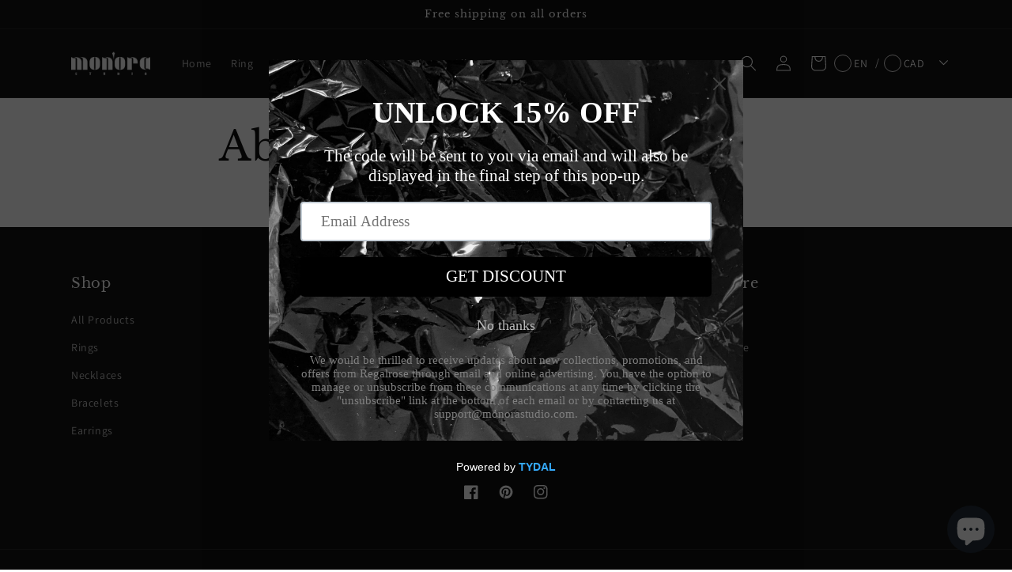

--- FILE ---
content_type: text/html; charset=utf-8
request_url: https://monorastudio.com/pages/about-monora
body_size: 42153
content:
<!doctype html>
<html class="no-js" lang="en">

  <head>


    
    <meta charset="utf-8">
    <meta http-equiv="X-UA-Compatible" content="IE=edge">
    <meta name="viewport" content="width=device-width,initial-scale=1">
    <meta name="theme-color" content="">
    <link rel="canonical" href="https://monorastudio.com/pages/about-monora">
    <link rel="preconnect" href="https://cdn.shopify.com" crossorigin><link rel="icon" type="image/png" href="//monorastudio.com/cdn/shop/files/new-01.png?crop=center&height=32&v=1662652604&width=32"><link rel="preconnect" href="https://fonts.shopifycdn.com" crossorigin><title>
      About Monora
 &ndash; Monora Studio</title>

    

    

<meta property="og:site_name" content="Monora Studio">
<meta property="og:url" content="https://monorastudio.com/pages/about-monora">
<meta property="og:title" content="About Monora">
<meta property="og:type" content="website">
<meta property="og:description" content="𝐦𝐨𝐧𝐨𝐫𝐚 is An Accessory Design Studio, where dark aesthetics and gothic fashion collide. Our collection features unique and high-quality pieces handcrafted with care and attention to detail. Shop our selection today and indulge in the beauty of darkness."><meta name="twitter:card" content="summary_large_image">
<meta name="twitter:title" content="About Monora">
<meta name="twitter:description" content="𝐦𝐨𝐧𝐨𝐫𝐚 is An Accessory Design Studio, where dark aesthetics and gothic fashion collide. Our collection features unique and high-quality pieces handcrafted with care and attention to detail. Shop our selection today and indulge in the beauty of darkness.">


    <script src="//monorastudio.com/cdn/shop/t/1/assets/global.js?v=24850326154503943211662607183" defer="defer"></script>
    
    <script>window.performance && window.performance.mark && window.performance.mark('shopify.content_for_header.start');</script><meta name="google-site-verification" content="nNYk-stvRgarr0WwSVkZ0oFzy1Rb1bDIeKPrUB5M_D4">
<meta id="shopify-digital-wallet" name="shopify-digital-wallet" content="/58356957257/digital_wallets/dialog">
<meta name="shopify-checkout-api-token" content="9fc4d68772212a7c68a108b7ff410140">
<meta id="in-context-paypal-metadata" data-shop-id="58356957257" data-venmo-supported="false" data-environment="production" data-locale="en_US" data-paypal-v4="true" data-currency="CAD">
<link rel="alternate" hreflang="x-default" href="https://monorastudio.com/pages/about-monora">
<link rel="alternate" hreflang="en" href="https://monorastudio.com/pages/about-monora">
<link rel="alternate" hreflang="de" href="https://monorastudio.com/de/pages/about-monora">
<link rel="alternate" hreflang="fr" href="https://monorastudio.com/fr/pages/about-monora">
<link rel="alternate" hreflang="en-GB" href="https://monorastudio.com/en-gb/pages/about-monora">
<link rel="alternate" hreflang="en-US" href="https://monorastudio.com/en-us/pages/about-monora">
<script async="async" src="/checkouts/internal/preloads.js?locale=en-CA"></script>
<link rel="preconnect" href="https://shop.app" crossorigin="anonymous">
<script async="async" src="https://shop.app/checkouts/internal/preloads.js?locale=en-CA&shop_id=58356957257" crossorigin="anonymous"></script>
<script id="apple-pay-shop-capabilities" type="application/json">{"shopId":58356957257,"countryCode":"CA","currencyCode":"CAD","merchantCapabilities":["supports3DS"],"merchantId":"gid:\/\/shopify\/Shop\/58356957257","merchantName":"Monora Studio","requiredBillingContactFields":["postalAddress","email"],"requiredShippingContactFields":["postalAddress","email"],"shippingType":"shipping","supportedNetworks":["visa","masterCard","amex","discover","interac","jcb"],"total":{"type":"pending","label":"Monora Studio","amount":"1.00"},"shopifyPaymentsEnabled":true,"supportsSubscriptions":true}</script>
<script id="shopify-features" type="application/json">{"accessToken":"9fc4d68772212a7c68a108b7ff410140","betas":["rich-media-storefront-analytics"],"domain":"monorastudio.com","predictiveSearch":true,"shopId":58356957257,"locale":"en"}</script>
<script>var Shopify = Shopify || {};
Shopify.shop = "monora-studio.myshopify.com";
Shopify.locale = "en";
Shopify.currency = {"active":"CAD","rate":"1.0"};
Shopify.country = "CA";
Shopify.theme = {"name":"Dawn","id":124871934025,"schema_name":"Dawn","schema_version":"6.0.2","theme_store_id":887,"role":"main"};
Shopify.theme.handle = "null";
Shopify.theme.style = {"id":null,"handle":null};
Shopify.cdnHost = "monorastudio.com/cdn";
Shopify.routes = Shopify.routes || {};
Shopify.routes.root = "/";</script>
<script type="module">!function(o){(o.Shopify=o.Shopify||{}).modules=!0}(window);</script>
<script>!function(o){function n(){var o=[];function n(){o.push(Array.prototype.slice.apply(arguments))}return n.q=o,n}var t=o.Shopify=o.Shopify||{};t.loadFeatures=n(),t.autoloadFeatures=n()}(window);</script>
<script>
  window.ShopifyPay = window.ShopifyPay || {};
  window.ShopifyPay.apiHost = "shop.app\/pay";
  window.ShopifyPay.redirectState = null;
</script>
<script id="shop-js-analytics" type="application/json">{"pageType":"page"}</script>
<script defer="defer" async type="module" src="//monorastudio.com/cdn/shopifycloud/shop-js/modules/v2/client.init-shop-cart-sync_BT-GjEfc.en.esm.js"></script>
<script defer="defer" async type="module" src="//monorastudio.com/cdn/shopifycloud/shop-js/modules/v2/chunk.common_D58fp_Oc.esm.js"></script>
<script defer="defer" async type="module" src="//monorastudio.com/cdn/shopifycloud/shop-js/modules/v2/chunk.modal_xMitdFEc.esm.js"></script>
<script type="module">
  await import("//monorastudio.com/cdn/shopifycloud/shop-js/modules/v2/client.init-shop-cart-sync_BT-GjEfc.en.esm.js");
await import("//monorastudio.com/cdn/shopifycloud/shop-js/modules/v2/chunk.common_D58fp_Oc.esm.js");
await import("//monorastudio.com/cdn/shopifycloud/shop-js/modules/v2/chunk.modal_xMitdFEc.esm.js");

  window.Shopify.SignInWithShop?.initShopCartSync?.({"fedCMEnabled":true,"windoidEnabled":true});

</script>
<script>
  window.Shopify = window.Shopify || {};
  if (!window.Shopify.featureAssets) window.Shopify.featureAssets = {};
  window.Shopify.featureAssets['shop-js'] = {"shop-cart-sync":["modules/v2/client.shop-cart-sync_DZOKe7Ll.en.esm.js","modules/v2/chunk.common_D58fp_Oc.esm.js","modules/v2/chunk.modal_xMitdFEc.esm.js"],"init-fed-cm":["modules/v2/client.init-fed-cm_B6oLuCjv.en.esm.js","modules/v2/chunk.common_D58fp_Oc.esm.js","modules/v2/chunk.modal_xMitdFEc.esm.js"],"shop-cash-offers":["modules/v2/client.shop-cash-offers_D2sdYoxE.en.esm.js","modules/v2/chunk.common_D58fp_Oc.esm.js","modules/v2/chunk.modal_xMitdFEc.esm.js"],"shop-login-button":["modules/v2/client.shop-login-button_QeVjl5Y3.en.esm.js","modules/v2/chunk.common_D58fp_Oc.esm.js","modules/v2/chunk.modal_xMitdFEc.esm.js"],"pay-button":["modules/v2/client.pay-button_DXTOsIq6.en.esm.js","modules/v2/chunk.common_D58fp_Oc.esm.js","modules/v2/chunk.modal_xMitdFEc.esm.js"],"shop-button":["modules/v2/client.shop-button_DQZHx9pm.en.esm.js","modules/v2/chunk.common_D58fp_Oc.esm.js","modules/v2/chunk.modal_xMitdFEc.esm.js"],"avatar":["modules/v2/client.avatar_BTnouDA3.en.esm.js"],"init-windoid":["modules/v2/client.init-windoid_CR1B-cfM.en.esm.js","modules/v2/chunk.common_D58fp_Oc.esm.js","modules/v2/chunk.modal_xMitdFEc.esm.js"],"init-shop-for-new-customer-accounts":["modules/v2/client.init-shop-for-new-customer-accounts_C_vY_xzh.en.esm.js","modules/v2/client.shop-login-button_QeVjl5Y3.en.esm.js","modules/v2/chunk.common_D58fp_Oc.esm.js","modules/v2/chunk.modal_xMitdFEc.esm.js"],"init-shop-email-lookup-coordinator":["modules/v2/client.init-shop-email-lookup-coordinator_BI7n9ZSv.en.esm.js","modules/v2/chunk.common_D58fp_Oc.esm.js","modules/v2/chunk.modal_xMitdFEc.esm.js"],"init-shop-cart-sync":["modules/v2/client.init-shop-cart-sync_BT-GjEfc.en.esm.js","modules/v2/chunk.common_D58fp_Oc.esm.js","modules/v2/chunk.modal_xMitdFEc.esm.js"],"shop-toast-manager":["modules/v2/client.shop-toast-manager_DiYdP3xc.en.esm.js","modules/v2/chunk.common_D58fp_Oc.esm.js","modules/v2/chunk.modal_xMitdFEc.esm.js"],"init-customer-accounts":["modules/v2/client.init-customer-accounts_D9ZNqS-Q.en.esm.js","modules/v2/client.shop-login-button_QeVjl5Y3.en.esm.js","modules/v2/chunk.common_D58fp_Oc.esm.js","modules/v2/chunk.modal_xMitdFEc.esm.js"],"init-customer-accounts-sign-up":["modules/v2/client.init-customer-accounts-sign-up_iGw4briv.en.esm.js","modules/v2/client.shop-login-button_QeVjl5Y3.en.esm.js","modules/v2/chunk.common_D58fp_Oc.esm.js","modules/v2/chunk.modal_xMitdFEc.esm.js"],"shop-follow-button":["modules/v2/client.shop-follow-button_CqMgW2wH.en.esm.js","modules/v2/chunk.common_D58fp_Oc.esm.js","modules/v2/chunk.modal_xMitdFEc.esm.js"],"checkout-modal":["modules/v2/client.checkout-modal_xHeaAweL.en.esm.js","modules/v2/chunk.common_D58fp_Oc.esm.js","modules/v2/chunk.modal_xMitdFEc.esm.js"],"shop-login":["modules/v2/client.shop-login_D91U-Q7h.en.esm.js","modules/v2/chunk.common_D58fp_Oc.esm.js","modules/v2/chunk.modal_xMitdFEc.esm.js"],"lead-capture":["modules/v2/client.lead-capture_BJmE1dJe.en.esm.js","modules/v2/chunk.common_D58fp_Oc.esm.js","modules/v2/chunk.modal_xMitdFEc.esm.js"],"payment-terms":["modules/v2/client.payment-terms_Ci9AEqFq.en.esm.js","modules/v2/chunk.common_D58fp_Oc.esm.js","modules/v2/chunk.modal_xMitdFEc.esm.js"]};
</script>
<script>(function() {
  var isLoaded = false;
  function asyncLoad() {
    if (isLoaded) return;
    isLoaded = true;
    var urls = ["https:\/\/myfaqprime.appspot.com\/bot\/bot-primelite.js?shop=monora-studio.myshopify.com","\/\/social-login.oxiapps.com\/api\/init?vt=928353\u0026shop=monora-studio.myshopify.com","https:\/\/cdn.shopify.com\/s\/files\/1\/0583\/5695\/7257\/t\/1\/assets\/pop_58356957257.js?v=1681158913\u0026shop=monora-studio.myshopify.com"];
    for (var i = 0; i < urls.length; i++) {
      var s = document.createElement('script');
      s.type = 'text/javascript';
      s.async = true;
      s.src = urls[i];
      var x = document.getElementsByTagName('script')[0];
      x.parentNode.insertBefore(s, x);
    }
  };
  if(window.attachEvent) {
    window.attachEvent('onload', asyncLoad);
  } else {
    window.addEventListener('load', asyncLoad, false);
  }
})();</script>
<script id="__st">var __st={"a":58356957257,"offset":-18000,"reqid":"a776def1-f6b8-4d91-b008-e1c4c45922c4-1769262925","pageurl":"monorastudio.com\/pages\/about-monora","s":"pages-86383132745","u":"677c3f4f5368","p":"page","rtyp":"page","rid":86383132745};</script>
<script>window.ShopifyPaypalV4VisibilityTracking = true;</script>
<script id="captcha-bootstrap">!function(){'use strict';const t='contact',e='account',n='new_comment',o=[[t,t],['blogs',n],['comments',n],[t,'customer']],c=[[e,'customer_login'],[e,'guest_login'],[e,'recover_customer_password'],[e,'create_customer']],r=t=>t.map((([t,e])=>`form[action*='/${t}']:not([data-nocaptcha='true']) input[name='form_type'][value='${e}']`)).join(','),a=t=>()=>t?[...document.querySelectorAll(t)].map((t=>t.form)):[];function s(){const t=[...o],e=r(t);return a(e)}const i='password',u='form_key',d=['recaptcha-v3-token','g-recaptcha-response','h-captcha-response',i],f=()=>{try{return window.sessionStorage}catch{return}},m='__shopify_v',_=t=>t.elements[u];function p(t,e,n=!1){try{const o=window.sessionStorage,c=JSON.parse(o.getItem(e)),{data:r}=function(t){const{data:e,action:n}=t;return t[m]||n?{data:e,action:n}:{data:t,action:n}}(c);for(const[e,n]of Object.entries(r))t.elements[e]&&(t.elements[e].value=n);n&&o.removeItem(e)}catch(o){console.error('form repopulation failed',{error:o})}}const l='form_type',E='cptcha';function T(t){t.dataset[E]=!0}const w=window,h=w.document,L='Shopify',v='ce_forms',y='captcha';let A=!1;((t,e)=>{const n=(g='f06e6c50-85a8-45c8-87d0-21a2b65856fe',I='https://cdn.shopify.com/shopifycloud/storefront-forms-hcaptcha/ce_storefront_forms_captcha_hcaptcha.v1.5.2.iife.js',D={infoText:'Protected by hCaptcha',privacyText:'Privacy',termsText:'Terms'},(t,e,n)=>{const o=w[L][v],c=o.bindForm;if(c)return c(t,g,e,D).then(n);var r;o.q.push([[t,g,e,D],n]),r=I,A||(h.body.append(Object.assign(h.createElement('script'),{id:'captcha-provider',async:!0,src:r})),A=!0)});var g,I,D;w[L]=w[L]||{},w[L][v]=w[L][v]||{},w[L][v].q=[],w[L][y]=w[L][y]||{},w[L][y].protect=function(t,e){n(t,void 0,e),T(t)},Object.freeze(w[L][y]),function(t,e,n,w,h,L){const[v,y,A,g]=function(t,e,n){const i=e?o:[],u=t?c:[],d=[...i,...u],f=r(d),m=r(i),_=r(d.filter((([t,e])=>n.includes(e))));return[a(f),a(m),a(_),s()]}(w,h,L),I=t=>{const e=t.target;return e instanceof HTMLFormElement?e:e&&e.form},D=t=>v().includes(t);t.addEventListener('submit',(t=>{const e=I(t);if(!e)return;const n=D(e)&&!e.dataset.hcaptchaBound&&!e.dataset.recaptchaBound,o=_(e),c=g().includes(e)&&(!o||!o.value);(n||c)&&t.preventDefault(),c&&!n&&(function(t){try{if(!f())return;!function(t){const e=f();if(!e)return;const n=_(t);if(!n)return;const o=n.value;o&&e.removeItem(o)}(t);const e=Array.from(Array(32),(()=>Math.random().toString(36)[2])).join('');!function(t,e){_(t)||t.append(Object.assign(document.createElement('input'),{type:'hidden',name:u})),t.elements[u].value=e}(t,e),function(t,e){const n=f();if(!n)return;const o=[...t.querySelectorAll(`input[type='${i}']`)].map((({name:t})=>t)),c=[...d,...o],r={};for(const[a,s]of new FormData(t).entries())c.includes(a)||(r[a]=s);n.setItem(e,JSON.stringify({[m]:1,action:t.action,data:r}))}(t,e)}catch(e){console.error('failed to persist form',e)}}(e),e.submit())}));const S=(t,e)=>{t&&!t.dataset[E]&&(n(t,e.some((e=>e===t))),T(t))};for(const o of['focusin','change'])t.addEventListener(o,(t=>{const e=I(t);D(e)&&S(e,y())}));const B=e.get('form_key'),M=e.get(l),P=B&&M;t.addEventListener('DOMContentLoaded',(()=>{const t=y();if(P)for(const e of t)e.elements[l].value===M&&p(e,B);[...new Set([...A(),...v().filter((t=>'true'===t.dataset.shopifyCaptcha))])].forEach((e=>S(e,t)))}))}(h,new URLSearchParams(w.location.search),n,t,e,['guest_login'])})(!0,!0)}();</script>
<script integrity="sha256-4kQ18oKyAcykRKYeNunJcIwy7WH5gtpwJnB7kiuLZ1E=" data-source-attribution="shopify.loadfeatures" defer="defer" src="//monorastudio.com/cdn/shopifycloud/storefront/assets/storefront/load_feature-a0a9edcb.js" crossorigin="anonymous"></script>
<script crossorigin="anonymous" defer="defer" src="//monorastudio.com/cdn/shopifycloud/storefront/assets/shopify_pay/storefront-65b4c6d7.js?v=20250812"></script>
<script data-source-attribution="shopify.dynamic_checkout.dynamic.init">var Shopify=Shopify||{};Shopify.PaymentButton=Shopify.PaymentButton||{isStorefrontPortableWallets:!0,init:function(){window.Shopify.PaymentButton.init=function(){};var t=document.createElement("script");t.src="https://monorastudio.com/cdn/shopifycloud/portable-wallets/latest/portable-wallets.en.js",t.type="module",document.head.appendChild(t)}};
</script>
<script data-source-attribution="shopify.dynamic_checkout.buyer_consent">
  function portableWalletsHideBuyerConsent(e){var t=document.getElementById("shopify-buyer-consent"),n=document.getElementById("shopify-subscription-policy-button");t&&n&&(t.classList.add("hidden"),t.setAttribute("aria-hidden","true"),n.removeEventListener("click",e))}function portableWalletsShowBuyerConsent(e){var t=document.getElementById("shopify-buyer-consent"),n=document.getElementById("shopify-subscription-policy-button");t&&n&&(t.classList.remove("hidden"),t.removeAttribute("aria-hidden"),n.addEventListener("click",e))}window.Shopify?.PaymentButton&&(window.Shopify.PaymentButton.hideBuyerConsent=portableWalletsHideBuyerConsent,window.Shopify.PaymentButton.showBuyerConsent=portableWalletsShowBuyerConsent);
</script>
<script data-source-attribution="shopify.dynamic_checkout.cart.bootstrap">document.addEventListener("DOMContentLoaded",(function(){function t(){return document.querySelector("shopify-accelerated-checkout-cart, shopify-accelerated-checkout")}if(t())Shopify.PaymentButton.init();else{new MutationObserver((function(e,n){t()&&(Shopify.PaymentButton.init(),n.disconnect())})).observe(document.body,{childList:!0,subtree:!0})}}));
</script>
<link id="shopify-accelerated-checkout-styles" rel="stylesheet" media="screen" href="https://monorastudio.com/cdn/shopifycloud/portable-wallets/latest/accelerated-checkout-backwards-compat.css" crossorigin="anonymous">
<style id="shopify-accelerated-checkout-cart">
        #shopify-buyer-consent {
  margin-top: 1em;
  display: inline-block;
  width: 100%;
}

#shopify-buyer-consent.hidden {
  display: none;
}

#shopify-subscription-policy-button {
  background: none;
  border: none;
  padding: 0;
  text-decoration: underline;
  font-size: inherit;
  cursor: pointer;
}

#shopify-subscription-policy-button::before {
  box-shadow: none;
}

      </style>
<script id="sections-script" data-sections="header,footer" defer="defer" src="//monorastudio.com/cdn/shop/t/1/compiled_assets/scripts.js?v=777"></script>
<script>window.performance && window.performance.mark && window.performance.mark('shopify.content_for_header.end');</script>


    <style data-shopify>
      @font-face {
  font-family: Assistant;
  font-weight: 400;
  font-style: normal;
  font-display: swap;
  src: url("//monorastudio.com/cdn/fonts/assistant/assistant_n4.9120912a469cad1cc292572851508ca49d12e768.woff2") format("woff2"),
       url("//monorastudio.com/cdn/fonts/assistant/assistant_n4.6e9875ce64e0fefcd3f4446b7ec9036b3ddd2985.woff") format("woff");
}

      @font-face {
  font-family: Assistant;
  font-weight: 700;
  font-style: normal;
  font-display: swap;
  src: url("//monorastudio.com/cdn/fonts/assistant/assistant_n7.bf44452348ec8b8efa3aa3068825305886b1c83c.woff2") format("woff2"),
       url("//monorastudio.com/cdn/fonts/assistant/assistant_n7.0c887fee83f6b3bda822f1150b912c72da0f7b64.woff") format("woff");
}

      
      
      @font-face {
  font-family: "Libre Baskerville";
  font-weight: 400;
  font-style: normal;
  font-display: swap;
  src: url("//monorastudio.com/cdn/fonts/libre_baskerville/librebaskerville_n4.2ec9ee517e3ce28d5f1e6c6e75efd8a97e59c189.woff2") format("woff2"),
       url("//monorastudio.com/cdn/fonts/libre_baskerville/librebaskerville_n4.323789551b85098885c8eccedfb1bd8f25f56007.woff") format("woff");
}


      :root {
        --font-body-family: Assistant, sans-serif;
        --font-body-style: normal;
        --font-body-weight: 400;
        --font-body-weight-bold: 700;

        --font-heading-family: "Libre Baskerville", serif;
        --font-heading-style: normal;
        --font-heading-weight: 400;

        --font-body-scale: 1.0;
        --font-heading-scale: 1.0;

        --color-base-text: 18, 18, 18;
        --color-shadow: 18, 18, 18;
        --color-base-background-1: 255, 255, 255;
        --color-base-background-2: 243, 243, 243;
        --color-base-solid-button-labels: 255, 255, 255;
        --color-base-outline-button-labels: 18, 18, 18;
        --color-base-accent-1: 18, 18, 18;
        --color-base-accent-2: 51, 79, 180;
        --payment-terms-background-color: #ffffff;

        --gradient-base-background-1: #ffffff;
        --gradient-base-background-2: #f3f3f3;
        --gradient-base-accent-1: #121212;
        --gradient-base-accent-2: #334fb4;

        --media-padding: px;
        --media-border-opacity: 0.05;
        --media-border-width: 1px;
        --media-radius: 0px;
        --media-shadow-opacity: 0.0;
        --media-shadow-horizontal-offset: 0px;
        --media-shadow-vertical-offset: 4px;
        --media-shadow-blur-radius: 5px;
        --media-shadow-visible: 0;

        --page-width: 120rem;
        --page-width-margin: 0rem;

        --card-image-padding: 0.0rem;
        --card-corner-radius: 0.0rem;
        --card-text-alignment: left;
        --card-border-width: 0.0rem;
        --card-border-opacity: 0.1;
        --card-shadow-opacity: 0.0;
        --card-shadow-visible: 0;
        --card-shadow-horizontal-offset: 0.0rem;
        --card-shadow-vertical-offset: 0.4rem;
        --card-shadow-blur-radius: 0.5rem;

        --badge-corner-radius: 4.0rem;

        --popup-border-width: 1px;
        --popup-border-opacity: 0.1;
        --popup-corner-radius: 0px;
        --popup-shadow-opacity: 0.0;
        --popup-shadow-horizontal-offset: 0px;
        --popup-shadow-vertical-offset: 4px;
        --popup-shadow-blur-radius: 5px;

        --drawer-border-width: 1px;
        --drawer-border-opacity: 0.1;
        --drawer-shadow-opacity: 0.0;
        --drawer-shadow-horizontal-offset: 0px;
        --drawer-shadow-vertical-offset: 4px;
        --drawer-shadow-blur-radius: 5px;

        --spacing-sections-desktop: 0px;
        --spacing-sections-mobile: 0px;

        --grid-desktop-vertical-spacing: 8px;
        --grid-desktop-horizontal-spacing: 8px;
        --grid-mobile-vertical-spacing: 4px;
        --grid-mobile-horizontal-spacing: 4px;

        --text-boxes-border-opacity: 0.1;
        --text-boxes-border-width: 0px;
        --text-boxes-radius: 0px;
        --text-boxes-shadow-opacity: 0.0;
        --text-boxes-shadow-visible: 0;
        --text-boxes-shadow-horizontal-offset: 0px;
        --text-boxes-shadow-vertical-offset: 4px;
        --text-boxes-shadow-blur-radius: 5px;

        --buttons-radius: 0px;
        --buttons-radius-outset: 0px;
        --buttons-border-width: 1px;
        --buttons-border-opacity: 1.0;
        --buttons-shadow-opacity: 0.0;
        --buttons-shadow-visible: 0;
        --buttons-shadow-horizontal-offset: 0px;
        --buttons-shadow-vertical-offset: 4px;
        --buttons-shadow-blur-radius: 5px;
        --buttons-border-offset: 0px;

        --inputs-radius: 0px;
        --inputs-border-width: 1px;
        --inputs-border-opacity: 0.55;
        --inputs-shadow-opacity: 0.0;
        --inputs-shadow-horizontal-offset: 0px;
        --inputs-margin-offset: 0px;
        --inputs-shadow-vertical-offset: 4px;
        --inputs-shadow-blur-radius: 5px;
        --inputs-radius-outset: 0px;

        --variant-pills-radius: 40px;
        --variant-pills-border-width: 1px;
        --variant-pills-border-opacity: 0.55;
        --variant-pills-shadow-opacity: 0.0;
        --variant-pills-shadow-horizontal-offset: 0px;
        --variant-pills-shadow-vertical-offset: 4px;
        --variant-pills-shadow-blur-radius: 5px;
      }

      *,
      *::before,
      *::after {
        box-sizing: inherit;
      }

      html {
        box-sizing: border-box;
        font-size: calc(var(--font-body-scale) * 62.5%);
        height: 100%;
      }

      body {
        display: grid;
        grid-template-rows: auto auto 1fr auto;
        grid-template-columns: 100%;
        min-height: 100%;
        margin: 0;
        font-size: 1.5rem;
        letter-spacing: 0.06rem;
        line-height: calc(1 + 0.8 / var(--font-body-scale));
        font-family: var(--font-body-family);
        font-style: var(--font-body-style);
        font-weight: var(--font-body-weight);
      }

      @media screen and (min-width: 750px) {
        body {
          font-size: 1.6rem;
        }
      }
    </style>

    <link href="//monorastudio.com/cdn/shop/t/1/assets/base.css?v=19666067365360246481662607201" rel="stylesheet" type="text/css" media="all" />
<link rel="preload" as="font" href="//monorastudio.com/cdn/fonts/assistant/assistant_n4.9120912a469cad1cc292572851508ca49d12e768.woff2" type="font/woff2" crossorigin><link rel="preload" as="font" href="//monorastudio.com/cdn/fonts/libre_baskerville/librebaskerville_n4.2ec9ee517e3ce28d5f1e6c6e75efd8a97e59c189.woff2" type="font/woff2" crossorigin><link rel="stylesheet" href="//monorastudio.com/cdn/shop/t/1/assets/component-predictive-search.css?v=165644661289088488651662607178" media="print" onload="this.media='all'"><script>document.documentElement.className = document.documentElement.className.replace('no-js', 'js');
    if (Shopify.designMode) {
      document.documentElement.classList.add('shopify-design-mode');
    }
    </script>
  
  










  
<!-- Start of Judge.me Core -->
<link rel="dns-prefetch" href="https://cdn.judge.me/">
<script data-cfasync='false' class='jdgm-settings-script'>window.jdgmSettings={"pagination":5,"disable_web_reviews":false,"badge_no_review_text":"No reviews","badge_n_reviews_text":"{{ n }} review/reviews","hide_badge_preview_if_no_reviews":true,"badge_hide_text":false,"enforce_center_preview_badge":false,"widget_title":"Customer Reviews","widget_open_form_text":"Write a review","widget_close_form_text":"Cancel review","widget_refresh_page_text":"Refresh page","widget_summary_text":"Based on {{ number_of_reviews }} review/reviews","widget_no_review_text":"Be the first to write a review","widget_name_field_text":"Display name","widget_verified_name_field_text":"Verified Name (public)","widget_name_placeholder_text":"Display name","widget_required_field_error_text":"This field is required.","widget_email_field_text":"Email address","widget_verified_email_field_text":"Verified Email (private, can not be edited)","widget_email_placeholder_text":"Your email address","widget_email_field_error_text":"Please enter a valid email address.","widget_rating_field_text":"Rating","widget_review_title_field_text":"Review Title","widget_review_title_placeholder_text":"Give your review a title","widget_review_body_field_text":"Review content","widget_review_body_placeholder_text":"Start writing here...","widget_pictures_field_text":"Picture/Video (optional)","widget_submit_review_text":"Submit Review","widget_submit_verified_review_text":"Submit Verified Review","widget_submit_success_msg_with_auto_publish":"Thank you! Please refresh the page in a few moments to see your review. You can remove or edit your review by logging into \u003ca href='https://judge.me/login' target='_blank' rel='nofollow noopener'\u003eJudge.me\u003c/a\u003e","widget_submit_success_msg_no_auto_publish":"Thank you! Your review will be published as soon as it is approved by the shop admin. You can remove or edit your review by logging into \u003ca href='https://judge.me/login' target='_blank' rel='nofollow noopener'\u003eJudge.me\u003c/a\u003e","widget_show_default_reviews_out_of_total_text":"Showing {{ n_reviews_shown }} out of {{ n_reviews }} reviews.","widget_show_all_link_text":"Show all","widget_show_less_link_text":"Show less","widget_author_said_text":"{{ reviewer_name }} said:","widget_days_text":"{{ n }} days ago","widget_weeks_text":"{{ n }} week/weeks ago","widget_months_text":"{{ n }} month/months ago","widget_years_text":"{{ n }} year/years ago","widget_yesterday_text":"Yesterday","widget_today_text":"Today","widget_replied_text":"\u003e\u003e {{ shop_name }} replied:","widget_read_more_text":"Read more","widget_reviewer_name_as_initial":"","widget_rating_filter_color":"#fbcd0a","widget_rating_filter_see_all_text":"See all reviews","widget_sorting_most_recent_text":"Most Recent","widget_sorting_highest_rating_text":"Highest Rating","widget_sorting_lowest_rating_text":"Lowest Rating","widget_sorting_with_pictures_text":"Only Pictures","widget_sorting_most_helpful_text":"Most Helpful","widget_open_question_form_text":"Ask a question","widget_reviews_subtab_text":"Reviews","widget_questions_subtab_text":"Questions","widget_question_label_text":"Question","widget_answer_label_text":"Answer","widget_question_placeholder_text":"Write your question here","widget_submit_question_text":"Submit Question","widget_question_submit_success_text":"Thank you for your question! We will notify you once it gets answered.","verified_badge_text":"Verified","verified_badge_bg_color":"","verified_badge_text_color":"","verified_badge_placement":"left-of-reviewer-name","widget_review_max_height":"","widget_hide_border":false,"widget_social_share":false,"widget_thumb":false,"widget_review_location_show":false,"widget_location_format":"","all_reviews_include_out_of_store_products":true,"all_reviews_out_of_store_text":"(out of store)","all_reviews_pagination":100,"all_reviews_product_name_prefix_text":"about","enable_review_pictures":true,"enable_question_anwser":false,"widget_theme":"default","review_date_format":"mm/dd/yyyy","default_sort_method":"most-recent","widget_product_reviews_subtab_text":"Product Reviews","widget_shop_reviews_subtab_text":"Shop Reviews","widget_other_products_reviews_text":"Reviews for other products","widget_store_reviews_subtab_text":"Store reviews","widget_no_store_reviews_text":"This store hasn't received any reviews yet","widget_web_restriction_product_reviews_text":"This product hasn't received any reviews yet","widget_no_items_text":"No items found","widget_show_more_text":"Show more","widget_write_a_store_review_text":"Write a Store Review","widget_other_languages_heading":"Reviews in Other Languages","widget_translate_review_text":"Translate review to {{ language }}","widget_translating_review_text":"Translating...","widget_show_original_translation_text":"Show original ({{ language }})","widget_translate_review_failed_text":"Review couldn't be translated.","widget_translate_review_retry_text":"Retry","widget_translate_review_try_again_later_text":"Try again later","show_product_url_for_grouped_product":false,"widget_sorting_pictures_first_text":"Pictures First","show_pictures_on_all_rev_page_mobile":false,"show_pictures_on_all_rev_page_desktop":false,"floating_tab_hide_mobile_install_preference":false,"floating_tab_button_name":"★ Reviews","floating_tab_title":"Let customers speak for us","floating_tab_button_color":"","floating_tab_button_background_color":"","floating_tab_url":"","floating_tab_url_enabled":false,"floating_tab_tab_style":"text","all_reviews_text_badge_text":"Customers rate us {{ shop.metafields.judgeme.all_reviews_rating | round: 1 }}/5 based on {{ shop.metafields.judgeme.all_reviews_count }} reviews.","all_reviews_text_badge_text_branded_style":"{{ shop.metafields.judgeme.all_reviews_rating | round: 1 }} out of 5 stars based on {{ shop.metafields.judgeme.all_reviews_count }} reviews","is_all_reviews_text_badge_a_link":false,"show_stars_for_all_reviews_text_badge":false,"all_reviews_text_badge_url":"","all_reviews_text_style":"text","all_reviews_text_color_style":"judgeme_brand_color","all_reviews_text_color":"#108474","all_reviews_text_show_jm_brand":true,"featured_carousel_show_header":true,"featured_carousel_title":"Let customers speak for us","testimonials_carousel_title":"Customers are saying","videos_carousel_title":"Real customer stories","cards_carousel_title":"Customers are saying","featured_carousel_count_text":"from {{ n }} reviews","featured_carousel_add_link_to_all_reviews_page":false,"featured_carousel_url":"","featured_carousel_show_images":true,"featured_carousel_autoslide_interval":5,"featured_carousel_arrows_on_the_sides":false,"featured_carousel_height":250,"featured_carousel_width":80,"featured_carousel_image_size":0,"featured_carousel_image_height":250,"featured_carousel_arrow_color":"#eeeeee","verified_count_badge_style":"vintage","verified_count_badge_orientation":"horizontal","verified_count_badge_color_style":"judgeme_brand_color","verified_count_badge_color":"#108474","is_verified_count_badge_a_link":false,"verified_count_badge_url":"","verified_count_badge_show_jm_brand":true,"widget_rating_preset_default":5,"widget_first_sub_tab":"product-reviews","widget_show_histogram":true,"widget_histogram_use_custom_color":false,"widget_pagination_use_custom_color":false,"widget_star_use_custom_color":false,"widget_verified_badge_use_custom_color":false,"widget_write_review_use_custom_color":false,"picture_reminder_submit_button":"Upload Pictures","enable_review_videos":false,"mute_video_by_default":false,"widget_sorting_videos_first_text":"Videos First","widget_review_pending_text":"Pending","featured_carousel_items_for_large_screen":3,"social_share_options_order":"Facebook,Twitter","remove_microdata_snippet":true,"disable_json_ld":false,"enable_json_ld_products":false,"preview_badge_show_question_text":false,"preview_badge_no_question_text":"No questions","preview_badge_n_question_text":"{{ number_of_questions }} question/questions","qa_badge_show_icon":false,"qa_badge_position":"same-row","remove_judgeme_branding":false,"widget_add_search_bar":false,"widget_search_bar_placeholder":"Search","widget_sorting_verified_only_text":"Verified only","featured_carousel_theme":"default","featured_carousel_show_rating":true,"featured_carousel_show_title":true,"featured_carousel_show_body":true,"featured_carousel_show_date":false,"featured_carousel_show_reviewer":true,"featured_carousel_show_product":false,"featured_carousel_header_background_color":"#108474","featured_carousel_header_text_color":"#ffffff","featured_carousel_name_product_separator":"reviewed","featured_carousel_full_star_background":"#108474","featured_carousel_empty_star_background":"#dadada","featured_carousel_vertical_theme_background":"#f9fafb","featured_carousel_verified_badge_enable":false,"featured_carousel_verified_badge_color":"#108474","featured_carousel_border_style":"round","featured_carousel_review_line_length_limit":3,"featured_carousel_more_reviews_button_text":"Read more reviews","featured_carousel_view_product_button_text":"View product","all_reviews_page_load_reviews_on":"scroll","all_reviews_page_load_more_text":"Load More Reviews","disable_fb_tab_reviews":false,"enable_ajax_cdn_cache":false,"widget_public_name_text":"displayed publicly like","default_reviewer_name":"John Smith","default_reviewer_name_has_non_latin":true,"widget_reviewer_anonymous":"Anonymous","medals_widget_title":"Judge.me Review Medals","medals_widget_background_color":"#f9fafb","medals_widget_position":"footer_all_pages","medals_widget_border_color":"#f9fafb","medals_widget_verified_text_position":"left","medals_widget_use_monochromatic_version":false,"medals_widget_elements_color":"#108474","show_reviewer_avatar":true,"widget_invalid_yt_video_url_error_text":"Not a YouTube video URL","widget_max_length_field_error_text":"Please enter no more than {0} characters.","widget_show_country_flag":false,"widget_show_collected_via_shop_app":true,"widget_verified_by_shop_badge_style":"light","widget_verified_by_shop_text":"Verified by Shop","widget_show_photo_gallery":false,"widget_load_with_code_splitting":true,"widget_ugc_install_preference":false,"widget_ugc_title":"Made by us, Shared by you","widget_ugc_subtitle":"Tag us to see your picture featured in our page","widget_ugc_arrows_color":"#ffffff","widget_ugc_primary_button_text":"Buy Now","widget_ugc_primary_button_background_color":"#108474","widget_ugc_primary_button_text_color":"#ffffff","widget_ugc_primary_button_border_width":"0","widget_ugc_primary_button_border_style":"none","widget_ugc_primary_button_border_color":"#108474","widget_ugc_primary_button_border_radius":"25","widget_ugc_secondary_button_text":"Load More","widget_ugc_secondary_button_background_color":"#ffffff","widget_ugc_secondary_button_text_color":"#108474","widget_ugc_secondary_button_border_width":"2","widget_ugc_secondary_button_border_style":"solid","widget_ugc_secondary_button_border_color":"#108474","widget_ugc_secondary_button_border_radius":"25","widget_ugc_reviews_button_text":"View Reviews","widget_ugc_reviews_button_background_color":"#ffffff","widget_ugc_reviews_button_text_color":"#108474","widget_ugc_reviews_button_border_width":"2","widget_ugc_reviews_button_border_style":"solid","widget_ugc_reviews_button_border_color":"#108474","widget_ugc_reviews_button_border_radius":"25","widget_ugc_reviews_button_link_to":"judgeme-reviews-page","widget_ugc_show_post_date":true,"widget_ugc_max_width":"800","widget_rating_metafield_value_type":true,"widget_primary_color":"#000000","widget_enable_secondary_color":false,"widget_secondary_color":"#edf5f5","widget_summary_average_rating_text":"{{ average_rating }} out of 5","widget_media_grid_title":"Customer photos \u0026 videos","widget_media_grid_see_more_text":"See more","widget_round_style":false,"widget_show_product_medals":true,"widget_verified_by_judgeme_text":"Verified by Judge.me","widget_show_store_medals":true,"widget_verified_by_judgeme_text_in_store_medals":"Verified by Judge.me","widget_media_field_exceed_quantity_message":"Sorry, we can only accept {{ max_media }} for one review.","widget_media_field_exceed_limit_message":"{{ file_name }} is too large, please select a {{ media_type }} less than {{ size_limit }}MB.","widget_review_submitted_text":"Review Submitted!","widget_question_submitted_text":"Question Submitted!","widget_close_form_text_question":"Cancel","widget_write_your_answer_here_text":"Write your answer here","widget_enabled_branded_link":true,"widget_show_collected_by_judgeme":true,"widget_reviewer_name_color":"","widget_write_review_text_color":"","widget_write_review_bg_color":"","widget_collected_by_judgeme_text":"collected by Judge.me","widget_pagination_type":"standard","widget_load_more_text":"Load More","widget_load_more_color":"#108474","widget_full_review_text":"Full Review","widget_read_more_reviews_text":"Read More Reviews","widget_read_questions_text":"Read Questions","widget_questions_and_answers_text":"Questions \u0026 Answers","widget_verified_by_text":"Verified by","widget_verified_text":"Verified","widget_number_of_reviews_text":"{{ number_of_reviews }} reviews","widget_back_button_text":"Back","widget_next_button_text":"Next","widget_custom_forms_filter_button":"Filters","custom_forms_style":"vertical","widget_show_review_information":false,"how_reviews_are_collected":"How reviews are collected?","widget_show_review_keywords":false,"widget_gdpr_statement":"How we use your data: We'll only contact you about the review you left, and only if necessary. By submitting your review, you agree to Judge.me's \u003ca href='https://judge.me/terms' target='_blank' rel='nofollow noopener'\u003eterms\u003c/a\u003e, \u003ca href='https://judge.me/privacy' target='_blank' rel='nofollow noopener'\u003eprivacy\u003c/a\u003e and \u003ca href='https://judge.me/content-policy' target='_blank' rel='nofollow noopener'\u003econtent\u003c/a\u003e policies.","widget_multilingual_sorting_enabled":false,"widget_translate_review_content_enabled":false,"widget_translate_review_content_method":"manual","popup_widget_review_selection":"automatically_with_pictures","popup_widget_round_border_style":true,"popup_widget_show_title":true,"popup_widget_show_body":true,"popup_widget_show_reviewer":false,"popup_widget_show_product":true,"popup_widget_show_pictures":true,"popup_widget_use_review_picture":true,"popup_widget_show_on_home_page":true,"popup_widget_show_on_product_page":true,"popup_widget_show_on_collection_page":true,"popup_widget_show_on_cart_page":true,"popup_widget_position":"bottom_left","popup_widget_first_review_delay":5,"popup_widget_duration":5,"popup_widget_interval":5,"popup_widget_review_count":5,"popup_widget_hide_on_mobile":true,"review_snippet_widget_round_border_style":true,"review_snippet_widget_card_color":"#FFFFFF","review_snippet_widget_slider_arrows_background_color":"#FFFFFF","review_snippet_widget_slider_arrows_color":"#000000","review_snippet_widget_star_color":"#108474","show_product_variant":false,"all_reviews_product_variant_label_text":"Variant: ","widget_show_verified_branding":false,"widget_ai_summary_title":"Customers say","widget_ai_summary_disclaimer":"AI-powered review summary based on recent customer reviews","widget_show_ai_summary":false,"widget_show_ai_summary_bg":false,"widget_show_review_title_input":true,"redirect_reviewers_invited_via_email":"review_widget","request_store_review_after_product_review":false,"request_review_other_products_in_order":false,"review_form_color_scheme":"default","review_form_corner_style":"square","review_form_star_color":{},"review_form_text_color":"#333333","review_form_background_color":"#ffffff","review_form_field_background_color":"#fafafa","review_form_button_color":{},"review_form_button_text_color":"#ffffff","review_form_modal_overlay_color":"#000000","review_content_screen_title_text":"How would you rate this product?","review_content_introduction_text":"We would love it if you would share a bit about your experience.","store_review_form_title_text":"How would you rate this store?","store_review_form_introduction_text":"We would love it if you would share a bit about your experience.","show_review_guidance_text":true,"one_star_review_guidance_text":"Poor","five_star_review_guidance_text":"Great","customer_information_screen_title_text":"About you","customer_information_introduction_text":"Please tell us more about you.","custom_questions_screen_title_text":"Your experience in more detail","custom_questions_introduction_text":"Here are a few questions to help us understand more about your experience.","review_submitted_screen_title_text":"Thanks for your review!","review_submitted_screen_thank_you_text":"We are processing it and it will appear on the store soon.","review_submitted_screen_email_verification_text":"Please confirm your email by clicking the link we just sent you. This helps us keep reviews authentic.","review_submitted_request_store_review_text":"Would you like to share your experience of shopping with us?","review_submitted_review_other_products_text":"Would you like to review these products?","store_review_screen_title_text":"Would you like to share your experience of shopping with us?","store_review_introduction_text":"We value your feedback and use it to improve. Please share any thoughts or suggestions you have.","reviewer_media_screen_title_picture_text":"Share a picture","reviewer_media_introduction_picture_text":"Upload a photo to support your review.","reviewer_media_screen_title_video_text":"Share a video","reviewer_media_introduction_video_text":"Upload a video to support your review.","reviewer_media_screen_title_picture_or_video_text":"Share a picture or video","reviewer_media_introduction_picture_or_video_text":"Upload a photo or video to support your review.","reviewer_media_youtube_url_text":"Paste your Youtube URL here","advanced_settings_next_step_button_text":"Next","advanced_settings_close_review_button_text":"Close","modal_write_review_flow":false,"write_review_flow_required_text":"Required","write_review_flow_privacy_message_text":"We respect your privacy.","write_review_flow_anonymous_text":"Post review as anonymous","write_review_flow_visibility_text":"This won't be visible to other customers.","write_review_flow_multiple_selection_help_text":"Select as many as you like","write_review_flow_single_selection_help_text":"Select one option","write_review_flow_required_field_error_text":"This field is required","write_review_flow_invalid_email_error_text":"Please enter a valid email address","write_review_flow_max_length_error_text":"Max. {{ max_length }} characters.","write_review_flow_media_upload_text":"\u003cb\u003eClick to upload\u003c/b\u003e or drag and drop","write_review_flow_gdpr_statement":"We'll only contact you about your review if necessary. By submitting your review, you agree to our \u003ca href='https://judge.me/terms' target='_blank' rel='nofollow noopener'\u003eterms and conditions\u003c/a\u003e and \u003ca href='https://judge.me/privacy' target='_blank' rel='nofollow noopener'\u003eprivacy policy\u003c/a\u003e.","rating_only_reviews_enabled":false,"show_negative_reviews_help_screen":false,"new_review_flow_help_screen_rating_threshold":3,"negative_review_resolution_screen_title_text":"Tell us more","negative_review_resolution_text":"Your experience matters to us. If there were issues with your purchase, we're here to help. Feel free to reach out to us, we'd love the opportunity to make things right.","negative_review_resolution_button_text":"Contact us","negative_review_resolution_proceed_with_review_text":"Leave a review","negative_review_resolution_subject":"Issue with purchase from {{ shop_name }}.{{ order_name }}","preview_badge_collection_page_install_status":false,"widget_review_custom_css":"","preview_badge_custom_css":"","preview_badge_stars_count":"5-stars","featured_carousel_custom_css":"","floating_tab_custom_css":"","all_reviews_widget_custom_css":"","medals_widget_custom_css":"","verified_badge_custom_css":"","all_reviews_text_custom_css":"","transparency_badges_collected_via_store_invite":false,"transparency_badges_from_another_provider":false,"transparency_badges_collected_from_store_visitor":false,"transparency_badges_collected_by_verified_review_provider":false,"transparency_badges_earned_reward":false,"transparency_badges_collected_via_store_invite_text":"Review collected via store invitation","transparency_badges_from_another_provider_text":"Review collected from another provider","transparency_badges_collected_from_store_visitor_text":"Review collected from a store visitor","transparency_badges_written_in_google_text":"Review written in Google","transparency_badges_written_in_etsy_text":"Review written in Etsy","transparency_badges_written_in_shop_app_text":"Review written in Shop App","transparency_badges_earned_reward_text":"Review earned a reward for future purchase","product_review_widget_per_page":10,"widget_store_review_label_text":"Review about the store","checkout_comment_extension_title_on_product_page":"Customer Comments","checkout_comment_extension_num_latest_comment_show":5,"checkout_comment_extension_format":"name_and_timestamp","checkout_comment_customer_name":"last_initial","checkout_comment_comment_notification":true,"preview_badge_collection_page_install_preference":true,"preview_badge_home_page_install_preference":false,"preview_badge_product_page_install_preference":true,"review_widget_install_preference":"","review_carousel_install_preference":false,"floating_reviews_tab_install_preference":"none","verified_reviews_count_badge_install_preference":false,"all_reviews_text_install_preference":false,"review_widget_best_location":true,"judgeme_medals_install_preference":false,"review_widget_revamp_enabled":false,"review_widget_qna_enabled":false,"review_widget_header_theme":"minimal","review_widget_widget_title_enabled":true,"review_widget_header_text_size":"medium","review_widget_header_text_weight":"regular","review_widget_average_rating_style":"compact","review_widget_bar_chart_enabled":true,"review_widget_bar_chart_type":"numbers","review_widget_bar_chart_style":"standard","review_widget_expanded_media_gallery_enabled":false,"review_widget_reviews_section_theme":"standard","review_widget_image_style":"thumbnails","review_widget_review_image_ratio":"square","review_widget_stars_size":"medium","review_widget_verified_badge":"standard_text","review_widget_review_title_text_size":"medium","review_widget_review_text_size":"medium","review_widget_review_text_length":"medium","review_widget_number_of_columns_desktop":3,"review_widget_carousel_transition_speed":5,"review_widget_custom_questions_answers_display":"always","review_widget_button_text_color":"#FFFFFF","review_widget_text_color":"#000000","review_widget_lighter_text_color":"#7B7B7B","review_widget_corner_styling":"soft","review_widget_review_word_singular":"review","review_widget_review_word_plural":"reviews","review_widget_voting_label":"Helpful?","review_widget_shop_reply_label":"Reply from {{ shop_name }}:","review_widget_filters_title":"Filters","qna_widget_question_word_singular":"Question","qna_widget_question_word_plural":"Questions","qna_widget_answer_reply_label":"Answer from {{ answerer_name }}:","qna_content_screen_title_text":"Ask a question about this product","qna_widget_question_required_field_error_text":"Please enter your question.","qna_widget_flow_gdpr_statement":"We'll only contact you about your question if necessary. By submitting your question, you agree to our \u003ca href='https://judge.me/terms' target='_blank' rel='nofollow noopener'\u003eterms and conditions\u003c/a\u003e and \u003ca href='https://judge.me/privacy' target='_blank' rel='nofollow noopener'\u003eprivacy policy\u003c/a\u003e.","qna_widget_question_submitted_text":"Thanks for your question!","qna_widget_close_form_text_question":"Close","qna_widget_question_submit_success_text":"We’ll notify you by email when your question is answered.","all_reviews_widget_v2025_enabled":false,"all_reviews_widget_v2025_header_theme":"default","all_reviews_widget_v2025_widget_title_enabled":true,"all_reviews_widget_v2025_header_text_size":"medium","all_reviews_widget_v2025_header_text_weight":"regular","all_reviews_widget_v2025_average_rating_style":"compact","all_reviews_widget_v2025_bar_chart_enabled":true,"all_reviews_widget_v2025_bar_chart_type":"numbers","all_reviews_widget_v2025_bar_chart_style":"standard","all_reviews_widget_v2025_expanded_media_gallery_enabled":false,"all_reviews_widget_v2025_show_store_medals":true,"all_reviews_widget_v2025_show_photo_gallery":true,"all_reviews_widget_v2025_show_review_keywords":false,"all_reviews_widget_v2025_show_ai_summary":false,"all_reviews_widget_v2025_show_ai_summary_bg":false,"all_reviews_widget_v2025_add_search_bar":false,"all_reviews_widget_v2025_default_sort_method":"most-recent","all_reviews_widget_v2025_reviews_per_page":10,"all_reviews_widget_v2025_reviews_section_theme":"default","all_reviews_widget_v2025_image_style":"thumbnails","all_reviews_widget_v2025_review_image_ratio":"square","all_reviews_widget_v2025_stars_size":"medium","all_reviews_widget_v2025_verified_badge":"bold_badge","all_reviews_widget_v2025_review_title_text_size":"medium","all_reviews_widget_v2025_review_text_size":"medium","all_reviews_widget_v2025_review_text_length":"medium","all_reviews_widget_v2025_number_of_columns_desktop":3,"all_reviews_widget_v2025_carousel_transition_speed":5,"all_reviews_widget_v2025_custom_questions_answers_display":"always","all_reviews_widget_v2025_show_product_variant":false,"all_reviews_widget_v2025_show_reviewer_avatar":true,"all_reviews_widget_v2025_reviewer_name_as_initial":"","all_reviews_widget_v2025_review_location_show":false,"all_reviews_widget_v2025_location_format":"","all_reviews_widget_v2025_show_country_flag":false,"all_reviews_widget_v2025_verified_by_shop_badge_style":"light","all_reviews_widget_v2025_social_share":false,"all_reviews_widget_v2025_social_share_options_order":"Facebook,Twitter,LinkedIn,Pinterest","all_reviews_widget_v2025_pagination_type":"standard","all_reviews_widget_v2025_button_text_color":"#FFFFFF","all_reviews_widget_v2025_text_color":"#000000","all_reviews_widget_v2025_lighter_text_color":"#7B7B7B","all_reviews_widget_v2025_corner_styling":"soft","all_reviews_widget_v2025_title":"Customer reviews","all_reviews_widget_v2025_ai_summary_title":"Customers say about this store","all_reviews_widget_v2025_no_review_text":"Be the first to write a review","platform":"shopify","branding_url":"https://app.judge.me/reviews/stores/monorastudio.com","branding_text":"Powered by Judge.me","locale":"en","reply_name":"Monora Studio","widget_version":"3.0","footer":true,"autopublish":true,"review_dates":true,"enable_custom_form":false,"shop_use_review_site":true,"shop_locale":"en","enable_multi_locales_translations":false,"show_review_title_input":true,"review_verification_email_status":"always","can_be_branded":true,"reply_name_text":"Monora Studio"};</script> <style class='jdgm-settings-style'>.jdgm-xx{left:0}:root{--jdgm-primary-color: #000;--jdgm-secondary-color: rgba(0,0,0,0.1);--jdgm-star-color: #000;--jdgm-write-review-text-color: white;--jdgm-write-review-bg-color: #000000;--jdgm-paginate-color: #000;--jdgm-border-radius: 0;--jdgm-reviewer-name-color: #000000}.jdgm-histogram__bar-content{background-color:#000}.jdgm-rev[data-verified-buyer=true] .jdgm-rev__icon.jdgm-rev__icon:after,.jdgm-rev__buyer-badge.jdgm-rev__buyer-badge{color:white;background-color:#000}.jdgm-review-widget--small .jdgm-gallery.jdgm-gallery .jdgm-gallery__thumbnail-link:nth-child(8) .jdgm-gallery__thumbnail-wrapper.jdgm-gallery__thumbnail-wrapper:before{content:"See more"}@media only screen and (min-width: 768px){.jdgm-gallery.jdgm-gallery .jdgm-gallery__thumbnail-link:nth-child(8) .jdgm-gallery__thumbnail-wrapper.jdgm-gallery__thumbnail-wrapper:before{content:"See more"}}.jdgm-prev-badge[data-average-rating='0.00']{display:none !important}.jdgm-author-all-initials{display:none !important}.jdgm-author-last-initial{display:none !important}.jdgm-rev-widg__title{visibility:hidden}.jdgm-rev-widg__summary-text{visibility:hidden}.jdgm-prev-badge__text{visibility:hidden}.jdgm-rev__prod-link-prefix:before{content:'about'}.jdgm-rev__variant-label:before{content:'Variant: '}.jdgm-rev__out-of-store-text:before{content:'(out of store)'}@media only screen and (min-width: 768px){.jdgm-rev__pics .jdgm-rev_all-rev-page-picture-separator,.jdgm-rev__pics .jdgm-rev__product-picture{display:none}}@media only screen and (max-width: 768px){.jdgm-rev__pics .jdgm-rev_all-rev-page-picture-separator,.jdgm-rev__pics .jdgm-rev__product-picture{display:none}}.jdgm-preview-badge[data-template="index"]{display:none !important}.jdgm-verified-count-badget[data-from-snippet="true"]{display:none !important}.jdgm-carousel-wrapper[data-from-snippet="true"]{display:none !important}.jdgm-all-reviews-text[data-from-snippet="true"]{display:none !important}.jdgm-medals-section[data-from-snippet="true"]{display:none !important}.jdgm-ugc-media-wrapper[data-from-snippet="true"]{display:none !important}.jdgm-rev__transparency-badge[data-badge-type="review_collected_via_store_invitation"]{display:none !important}.jdgm-rev__transparency-badge[data-badge-type="review_collected_from_another_provider"]{display:none !important}.jdgm-rev__transparency-badge[data-badge-type="review_collected_from_store_visitor"]{display:none !important}.jdgm-rev__transparency-badge[data-badge-type="review_written_in_etsy"]{display:none !important}.jdgm-rev__transparency-badge[data-badge-type="review_written_in_google_business"]{display:none !important}.jdgm-rev__transparency-badge[data-badge-type="review_written_in_shop_app"]{display:none !important}.jdgm-rev__transparency-badge[data-badge-type="review_earned_for_future_purchase"]{display:none !important}.jdgm-review-snippet-widget .jdgm-rev-snippet-widget__cards-container .jdgm-rev-snippet-card{border-radius:8px;background:#fff}.jdgm-review-snippet-widget .jdgm-rev-snippet-widget__cards-container .jdgm-rev-snippet-card__rev-rating .jdgm-star{color:#108474}.jdgm-review-snippet-widget .jdgm-rev-snippet-widget__prev-btn,.jdgm-review-snippet-widget .jdgm-rev-snippet-widget__next-btn{border-radius:50%;background:#fff}.jdgm-review-snippet-widget .jdgm-rev-snippet-widget__prev-btn>svg,.jdgm-review-snippet-widget .jdgm-rev-snippet-widget__next-btn>svg{fill:#000}.jdgm-full-rev-modal.rev-snippet-widget .jm-mfp-container .jm-mfp-content,.jdgm-full-rev-modal.rev-snippet-widget .jm-mfp-container .jdgm-full-rev__icon,.jdgm-full-rev-modal.rev-snippet-widget .jm-mfp-container .jdgm-full-rev__pic-img,.jdgm-full-rev-modal.rev-snippet-widget .jm-mfp-container .jdgm-full-rev__reply{border-radius:8px}.jdgm-full-rev-modal.rev-snippet-widget .jm-mfp-container .jdgm-full-rev[data-verified-buyer="true"] .jdgm-full-rev__icon::after{border-radius:8px}.jdgm-full-rev-modal.rev-snippet-widget .jm-mfp-container .jdgm-full-rev .jdgm-rev__buyer-badge{border-radius:calc( 8px / 2 )}.jdgm-full-rev-modal.rev-snippet-widget .jm-mfp-container .jdgm-full-rev .jdgm-full-rev__replier::before{content:'Monora Studio'}.jdgm-full-rev-modal.rev-snippet-widget .jm-mfp-container .jdgm-full-rev .jdgm-full-rev__product-button{border-radius:calc( 8px * 6 )}
</style> <style class='jdgm-settings-style'></style>

  
  
  
  <style class='jdgm-miracle-styles'>
  @-webkit-keyframes jdgm-spin{0%{-webkit-transform:rotate(0deg);-ms-transform:rotate(0deg);transform:rotate(0deg)}100%{-webkit-transform:rotate(359deg);-ms-transform:rotate(359deg);transform:rotate(359deg)}}@keyframes jdgm-spin{0%{-webkit-transform:rotate(0deg);-ms-transform:rotate(0deg);transform:rotate(0deg)}100%{-webkit-transform:rotate(359deg);-ms-transform:rotate(359deg);transform:rotate(359deg)}}@font-face{font-family:'JudgemeStar';src:url("[data-uri]") format("woff");font-weight:normal;font-style:normal}.jdgm-star{font-family:'JudgemeStar';display:inline !important;text-decoration:none !important;padding:0 4px 0 0 !important;margin:0 !important;font-weight:bold;opacity:1;-webkit-font-smoothing:antialiased;-moz-osx-font-smoothing:grayscale}.jdgm-star:hover{opacity:1}.jdgm-star:last-of-type{padding:0 !important}.jdgm-star.jdgm--on:before{content:"\e000"}.jdgm-star.jdgm--off:before{content:"\e001"}.jdgm-star.jdgm--half:before{content:"\e002"}.jdgm-widget *{margin:0;line-height:1.4;-webkit-box-sizing:border-box;-moz-box-sizing:border-box;box-sizing:border-box;-webkit-overflow-scrolling:touch}.jdgm-hidden{display:none !important;visibility:hidden !important}.jdgm-temp-hidden{display:none}.jdgm-spinner{width:40px;height:40px;margin:auto;border-radius:50%;border-top:2px solid #eee;border-right:2px solid #eee;border-bottom:2px solid #eee;border-left:2px solid #ccc;-webkit-animation:jdgm-spin 0.8s infinite linear;animation:jdgm-spin 0.8s infinite linear}.jdgm-prev-badge{display:block !important}

</style>


  
  
   


<script data-cfasync='false' class='jdgm-script'>
!function(e){window.jdgm=window.jdgm||{},jdgm.CDN_HOST="https://cdn.judge.me/",
jdgm.docReady=function(d){(e.attachEvent?"complete"===e.readyState:"loading"!==e.readyState)?
setTimeout(d,0):e.addEventListener("DOMContentLoaded",d)},jdgm.loadCSS=function(d,t,o,s){
!o&&jdgm.loadCSS.requestedUrls.indexOf(d)>=0||(jdgm.loadCSS.requestedUrls.push(d),
(s=e.createElement("link")).rel="stylesheet",s.class="jdgm-stylesheet",s.media="nope!",
s.href=d,s.onload=function(){this.media="all",t&&setTimeout(t)},e.body.appendChild(s))},
jdgm.loadCSS.requestedUrls=[],jdgm.docReady(function(){(window.jdgmLoadCSS||e.querySelectorAll(
".jdgm-widget, .jdgm-all-reviews-page").length>0)&&(jdgmSettings.widget_load_with_code_splitting?
parseFloat(jdgmSettings.widget_version)>=3?jdgm.loadCSS(jdgm.CDN_HOST+"widget_v3/base.css"):
jdgm.loadCSS(jdgm.CDN_HOST+"widget/base.css"):jdgm.loadCSS(jdgm.CDN_HOST+"shopify_v2.css"))})}(document);
</script>
<script async data-cfasync="false" type="text/javascript" src="https://cdn.judge.me/loader.js"></script>

<noscript><link rel="stylesheet" type="text/css" media="all" href="https://cdn.judge.me/shopify_v2.css"></noscript>
<!-- End of Judge.me Core -->



<script type="text/javascript">
  window.Rivo = window.Rivo || {};
  window.Rivo.common = window.Rivo.common || {};
  window.Rivo.common.shop = {
    permanent_domain: 'monora-studio.myshopify.com',
    currency: "CAD",
    money_format: "\u003cspan class=\"etrans-money\"\u003e${{amount}}\u003c\/span\u003e",
    id: 58356957257
  };
  

  window.Rivo.common.template = 'page';
  window.Rivo.common.cart = {};
  window.Rivo.common.vapid_public_key = "BJuXCmrtTK335SuczdNVYrGVtP_WXn4jImChm49st7K7z7e8gxSZUKk4DhUpk8j2Xpiw5G4-ylNbMKLlKkUEU98=";
  window.Rivo.global_config = {"asset_urls":{"loy":{"api_js":"https:\/\/cdn.shopify.com\/s\/files\/1\/0194\/1736\/6592\/t\/1\/assets\/ba_rivo_api.js?v=1700287046","init_js":"https:\/\/cdn.shopify.com\/s\/files\/1\/0194\/1736\/6592\/t\/1\/assets\/ba_loy_init.js?v=1700287037","referrals_js":"https:\/\/cdn.shopify.com\/s\/files\/1\/0194\/1736\/6592\/t\/1\/assets\/ba_loy_referrals.js?v=1700287042","referrals_css":"https:\/\/cdn.shopify.com\/s\/files\/1\/0194\/1736\/6592\/t\/1\/assets\/ba_loy_referrals.css?v=1700287043","widget_js":"https:\/\/cdn.shopify.com\/s\/files\/1\/0194\/1736\/6592\/t\/1\/assets\/ba_loy_widget.js?v=1700287038","widget_css":"https:\/\/cdn.shopify.com\/s\/files\/1\/0194\/1736\/6592\/t\/1\/assets\/ba_loy_widget.css?v=1692840875","page_init_js":"https:\/\/cdn.shopify.com\/s\/files\/1\/0194\/1736\/6592\/t\/1\/assets\/ba_loy_page_init.js?v=1700287039","page_widget_js":"https:\/\/cdn.shopify.com\/s\/files\/1\/0194\/1736\/6592\/t\/1\/assets\/ba_loy_page_widget.js?v=1700287041","page_widget_css":"https:\/\/cdn.shopify.com\/s\/files\/1\/0194\/1736\/6592\/t\/1\/assets\/ba_loy_page.css?v=1693059047","page_preview_js":"\/assets\/msg\/loy_page_preview.js"},"rev":{"init_js":"https:\/\/cdn.shopify.com\/s\/files\/1\/0194\/1736\/6592\/t\/1\/assets\/ba_rev_init.js?v=1696816761","display_js":"https:\/\/cdn.shopify.com\/s\/files\/1\/0194\/1736\/6592\/t\/1\/assets\/ba_rev_display.js?v=1696816764","modal_js":"https:\/\/cdn.shopify.com\/s\/files\/1\/0194\/1736\/6592\/t\/1\/assets\/ba_rev_modal.js?v=1696816762","widget_css":"https:\/\/cdn.shopify.com\/s\/files\/1\/0194\/1736\/6592\/t\/1\/assets\/ba_rev_widget.css?v=1680320455","modal_css":"https:\/\/cdn.shopify.com\/s\/files\/1\/0194\/1736\/6592\/t\/1\/assets\/ba_rev_modal.css?v=1680295707"},"pu":{"init_js":"https:\/\/cdn.shopify.com\/s\/files\/1\/0194\/1736\/6592\/t\/1\/assets\/ba_pu_init.js?v=1635877170"},"widgets":{"init_js":"https:\/\/cdn.shopify.com\/s\/files\/1\/0194\/1736\/6592\/t\/1\/assets\/ba_widget_init.js?v=1693880958","modal_js":"https:\/\/cdn.shopify.com\/s\/files\/1\/0194\/1736\/6592\/t\/1\/assets\/ba_widget_modal.js?v=1693880960","modal_css":"https:\/\/cdn.shopify.com\/s\/files\/1\/0194\/1736\/6592\/t\/1\/assets\/ba_widget_modal.css?v=1654723622"},"forms":{"init_js":"https:\/\/cdn.shopify.com\/s\/files\/1\/0194\/1736\/6592\/t\/1\/assets\/ba_forms_init.js?v=1700287044","widget_js":"https:\/\/cdn.shopify.com\/s\/files\/1\/0194\/1736\/6592\/t\/1\/assets\/ba_forms_widget.js?v=1700287045","forms_css":"https:\/\/cdn.shopify.com\/s\/files\/1\/0194\/1736\/6592\/t\/1\/assets\/ba_forms.css?v=1691714518"},"global":{"helper_js":"https:\/\/cdn.shopify.com\/s\/files\/1\/0194\/1736\/6592\/t\/1\/assets\/ba_tracking.js?v=1680229884"}},"proxy_paths":{"pop":"\/apps\/ba-pop","app_metrics":"\/apps\/ba-pop\/app_metrics","push_subscription":"\/apps\/ba-pop\/push"},"aat":["pop"],"pv":false,"sts":false,"bam":true,"batc":true,"base_money_format":"\u003cspan class=\"etrans-money\"\u003e${{amount}}\u003c\/span\u003e","online_store_version":2,"loy_js_api_enabled":false,"shop":{"name":"Monora Studio","domain":"monorastudio.com"}};

  


    window.Rivo.rev_config = {"api_endpoint":"\/apps\/ba-rev\/rev\/ratings","widget_enabled":false,"review_discount_email_enabled":false,"translations":{"back":"Back","done":"Done","next":"Next","skip":"Skip","email":"Email Address *","review":"Review","reviews":"Reviews","continue":"Continue","about_you":"Complete your review","last_name":"Last name","thank_you":"Thanks for your review!","first_name":"First name *","reviewed_on":"Reviewed on","show_it_off":"Upload a photo or video","choose_photo":"Click to add photo","choose_video":"Click to add video","modal_header":"How would you rate this product?","review_title":"Add a title for your review","shop_replied":"{{shop_name}} replied:","tell_us_more":"Share your experience","use_discount":"Here's your discount code for {{discount_amount}} off your next order","invalid_email":"Please enter a valid email address","star1_caption":"Hate it","star2_caption":"","star3_caption":"It's ok","star4_caption":"","star5_caption":"Love it!","vote_question":"Was this review helpful?","no_reviews_yet":"No reviews yet","privacy_policy":"Privacy Policy","required_field":"Required","write_a_review":"Write a review","first_person_to":"Be the first person to","get_percent_off":"Get {{discount_amount}} off your next order!","terms_of_service":"Terms of Service","show_more_reviews":"See more reviews","verified_customer":"Verified Customer","verified_review_on":"Verified review of {{product_title}}","is_recommended_text":"I recommended this product","not_recommended_text":"I do not recommend this product","review_was_submitted":"Your review was submitted.","share_your_experience":"How was your overall experience?","discount_sent_by_email":"We also sent it by email.","error_submitting_review":"Error submitting review, please try again later.","email_already_registered":"Email already left a review","by_submitting_i_acknowledge":"By completing, I acknowledge the","review_will_publicly_posted":"and that my review will be posted publicly online","we_love_to_see_it_in_action":"We'd love to showcase it on our website!","review_summary_based_on_reviews":"Based on {{reviews_count}} reviews"},"widget_css":{"theme_link_color":"#999999","theme_star_color":"#F1C645","theme_title_color":"#000000","theme_footer_color":"#999999","theme_subtext_color":"#888888","theme_button_bg_color":"#FFFFFF","theme_star_text_color":"#000000","theme_input_text_color":"#000000","theme_button_text_color":"#000000","theme_launcher_bg_color":"#FFFFFF","theme_button_hover_color":"#000000","theme_global_icons_color":"#000000","theme_input_border_color":"#C1C1C1","theme_button_border_color":"#000000","theme_launcher_text_color":"#000000","theme_global_primary_color":"#000000","theme_launcher_border_color":"#000000","theme_global_button_bg_color":"#000000","theme_global_secondary_color":"#2E8B57","theme_first_review_text_color":"#000000","theme_launcher_hover_bg_color":"#000000","theme_global_button_text_color":"#FFFFFF","theme_global_button_corner_type":"regular","theme_launcher_hover_text_color":"#FFFFFF"},"custom_css":"","widget_settings":{"display_per_page":10,"display_date_type":"MM\/DD\/YYYY","display_list_type":"grid","display_summary_type":"small","display_video_enabled":false,"display_star_fill_type":"full","display_voting_enabled":false,"display_panel_custom_css":"","display_rating_text_type":"words","display_panel_custom_class":"","display_storefront_enabled":false,"display_review_date_enabled":true,"display_star_rating_enabled":true,"display_verified_badge_enabled":false,"display_recommendations_enabled":false,"display_product_stars_custom_selector":"","display_write_a_review_storefront_enabled":true},"removed_rivo_branding":false,"discount_info":{"discount_type":"percentage","discount_amount":15}};


    window.Rivo.widgets_config = {"id":79874,"active":true,"frequency_limit_amount":2,"frequency_limit_time_unit":"days","background_image":{"position":"background","widget_background_preview_url":"blob:https:\/\/marketing.rivo.io\/4dd67027-ae2d-4da7-a178-761c9913756b"},"initial_state":{"body":"The code will be sent to you via email and will also be displayed in the final step of this pop-up.","title":"UNLOCK 15% OFF","cta_text":"GET DISCOUNT","show_email":"true","action_text":"Saving...","footer_text":"We would be thrilled to receive updates about new collections, promotions, and offers from Regalrose through email and online advertising. You have the option to manage or unsubscribe from these communications at any time by clicking the \"unsubscribe\" link at the bottom of each email or by contacting us at support@monorastudio.com.","dismiss_text":"No thanks","email_placeholder":"Email Address","phone_placeholder":"Phone Number"},"success_state":{"body":"Thanks for subscribing. Copy your discount code and apply to your next order.","title":"Discount Unlocked 🎉","cta_text":"Continue shopping","cta_action":"dismiss","redirect_url":"","open_url_new_tab":"false"},"closed_state":{"action":"close_widget","font_size":"20","action_text":"GET 10% OFF","display_offset":"300","display_position":"left"},"error_state":{"submit_error":"Sorry, please try again later","invalid_email":"Please enter valid email address!","error_subscribing":"Error subscribing, try again later","already_registered":"You have already registered","invalid_phone_number":"Please enter valid phone number!"},"trigger":{"action":"on_timer","delay_in_seconds":"0"},"colors":{"link_color":"#4FC3F7","sticky_bar_bg":"#C62828","cta_font_color":"#fff","body_font_color":"#ffffff","sticky_bar_text":"#fff","background_color":"#ffffff","error_text_color":"#ff2626","title_font_color":"#ffffff","footer_font_color":"#7f7f7f","dismiss_font_color":"#bbb","cta_background_color":"#000","sticky_coupon_bar_bg":"#286ef8","error_text_background":"","sticky_coupon_bar_text":"#fff"},"sticky_coupon_bar":{"enabled":"true","message":"Don't forget to use your code"},"display_style":{"font":"Arial Black","size":"regular","align":"center"},"dismissable":true,"has_background":true,"opt_in_channels":["email"],"rules":[],"widget_css":".powered_by_rivo{\n  display: block;\n}\n.ba_widget_main_design {\n  background: #ffffff;\n}\n.ba_widget_content{text-align: center}\n.ba_widget_parent{\n  font-family: Arial Black;\n}\n.ba_widget_parent.background{\n  background-image: url(\"https:\/\/d15d3imw3mjndz.cloudfront.net\/zn087y056sxnxsczz2jdh28xdxb1\");\n}\n.ba_widget_left_content{\n}\n.ba_widget_right_content{\n}\n#ba_widget_cta_button:disabled{\n  background: #000cc;\n}\n#ba_widget_cta_button{\n  background: #000;\n  color: #fff;\n}\n#ba_widget_cta_button:after {\n  background: #000e0;\n}\n.ba_initial_state_title, .ba_success_state_title{\n  color: #ffffff;\n}\n.ba_initial_state_body, .ba_success_state_body{\n  color: #ffffff;\n}\n.ba_initial_state_dismiss_text{\n  color: #bbb;\n}\n.ba_initial_state_footer_text, .ba_initial_state_sms_agreement{\n  color: #7f7f7f;\n}\n.ba_widget_error{\n  color: #ff2626;\n  background: ;\n}\n.ba_link_color{\n  color: #4FC3F7;\n}\n","custom_css":null,"logo":null};

</script>


<script type="text/javascript">
  

  //Global snippet for Rivo
  //this is updated automatically - do not edit manually.

  function loadScript(src, defer, done) {
    var js = document.createElement('script');
    js.src = src;
    js.defer = defer;
    js.onload = function(){done();};
    js.onerror = function(){
      done(new Error('Failed to load script ' + src));
    };
    document.head.appendChild(js);
  }

  function browserSupportsAllFeatures() {
    return window.Promise && window.fetch && window.Symbol;
  }

  if (browserSupportsAllFeatures()) {
    main();
  } else {
    loadScript('https://polyfill-fastly.net/v3/polyfill.min.js?features=Promise,fetch', true, main);
  }

  function loadAppScripts(){
     if (window.Rivo.global_config.aat.includes("loy")){
      loadScript(window.Rivo.global_config.asset_urls.loy.init_js, true, function(){});
     }

     if (window.Rivo.global_config.aat.includes("rev")){
      loadScript(window.Rivo.global_config.asset_urls.rev.init_js, true, function(){});
     }

     if (window.Rivo.global_config.aat.includes("pu")){
      loadScript(window.Rivo.global_config.asset_urls.pu.init_js, true, function(){});
     }

     if (window.Rivo.global_config.aat.includes("pop") || window.Rivo.global_config.aat.includes("pu")){
      loadScript(window.Rivo.global_config.asset_urls.widgets.init_js, true, function(){});
     }
  }

  function main(err) {
    loadScript(window.Rivo.global_config.asset_urls.global.helper_js, false, loadAppScripts);
  }
</script>

<meta name="facebook-domain-verification" content="iwtxayibp84vwvn2ppibxxav8xiy8z" />
<!-- BEGIN app block: shopify://apps/judge-me-reviews/blocks/judgeme_core/61ccd3b1-a9f2-4160-9fe9-4fec8413e5d8 --><!-- Start of Judge.me Core -->






<link rel="dns-prefetch" href="https://cdnwidget.judge.me">
<link rel="dns-prefetch" href="https://cdn.judge.me">
<link rel="dns-prefetch" href="https://cdn1.judge.me">
<link rel="dns-prefetch" href="https://api.judge.me">

<script data-cfasync='false' class='jdgm-settings-script'>window.jdgmSettings={"pagination":5,"disable_web_reviews":false,"badge_no_review_text":"No reviews","badge_n_reviews_text":"{{ n }} review/reviews","hide_badge_preview_if_no_reviews":true,"badge_hide_text":false,"enforce_center_preview_badge":false,"widget_title":"Customer Reviews","widget_open_form_text":"Write a review","widget_close_form_text":"Cancel review","widget_refresh_page_text":"Refresh page","widget_summary_text":"Based on {{ number_of_reviews }} review/reviews","widget_no_review_text":"Be the first to write a review","widget_name_field_text":"Display name","widget_verified_name_field_text":"Verified Name (public)","widget_name_placeholder_text":"Display name","widget_required_field_error_text":"This field is required.","widget_email_field_text":"Email address","widget_verified_email_field_text":"Verified Email (private, can not be edited)","widget_email_placeholder_text":"Your email address","widget_email_field_error_text":"Please enter a valid email address.","widget_rating_field_text":"Rating","widget_review_title_field_text":"Review Title","widget_review_title_placeholder_text":"Give your review a title","widget_review_body_field_text":"Review content","widget_review_body_placeholder_text":"Start writing here...","widget_pictures_field_text":"Picture/Video (optional)","widget_submit_review_text":"Submit Review","widget_submit_verified_review_text":"Submit Verified Review","widget_submit_success_msg_with_auto_publish":"Thank you! Please refresh the page in a few moments to see your review. You can remove or edit your review by logging into \u003ca href='https://judge.me/login' target='_blank' rel='nofollow noopener'\u003eJudge.me\u003c/a\u003e","widget_submit_success_msg_no_auto_publish":"Thank you! Your review will be published as soon as it is approved by the shop admin. You can remove or edit your review by logging into \u003ca href='https://judge.me/login' target='_blank' rel='nofollow noopener'\u003eJudge.me\u003c/a\u003e","widget_show_default_reviews_out_of_total_text":"Showing {{ n_reviews_shown }} out of {{ n_reviews }} reviews.","widget_show_all_link_text":"Show all","widget_show_less_link_text":"Show less","widget_author_said_text":"{{ reviewer_name }} said:","widget_days_text":"{{ n }} days ago","widget_weeks_text":"{{ n }} week/weeks ago","widget_months_text":"{{ n }} month/months ago","widget_years_text":"{{ n }} year/years ago","widget_yesterday_text":"Yesterday","widget_today_text":"Today","widget_replied_text":"\u003e\u003e {{ shop_name }} replied:","widget_read_more_text":"Read more","widget_reviewer_name_as_initial":"","widget_rating_filter_color":"#fbcd0a","widget_rating_filter_see_all_text":"See all reviews","widget_sorting_most_recent_text":"Most Recent","widget_sorting_highest_rating_text":"Highest Rating","widget_sorting_lowest_rating_text":"Lowest Rating","widget_sorting_with_pictures_text":"Only Pictures","widget_sorting_most_helpful_text":"Most Helpful","widget_open_question_form_text":"Ask a question","widget_reviews_subtab_text":"Reviews","widget_questions_subtab_text":"Questions","widget_question_label_text":"Question","widget_answer_label_text":"Answer","widget_question_placeholder_text":"Write your question here","widget_submit_question_text":"Submit Question","widget_question_submit_success_text":"Thank you for your question! We will notify you once it gets answered.","verified_badge_text":"Verified","verified_badge_bg_color":"","verified_badge_text_color":"","verified_badge_placement":"left-of-reviewer-name","widget_review_max_height":"","widget_hide_border":false,"widget_social_share":false,"widget_thumb":false,"widget_review_location_show":false,"widget_location_format":"","all_reviews_include_out_of_store_products":true,"all_reviews_out_of_store_text":"(out of store)","all_reviews_pagination":100,"all_reviews_product_name_prefix_text":"about","enable_review_pictures":true,"enable_question_anwser":false,"widget_theme":"default","review_date_format":"mm/dd/yyyy","default_sort_method":"most-recent","widget_product_reviews_subtab_text":"Product Reviews","widget_shop_reviews_subtab_text":"Shop Reviews","widget_other_products_reviews_text":"Reviews for other products","widget_store_reviews_subtab_text":"Store reviews","widget_no_store_reviews_text":"This store hasn't received any reviews yet","widget_web_restriction_product_reviews_text":"This product hasn't received any reviews yet","widget_no_items_text":"No items found","widget_show_more_text":"Show more","widget_write_a_store_review_text":"Write a Store Review","widget_other_languages_heading":"Reviews in Other Languages","widget_translate_review_text":"Translate review to {{ language }}","widget_translating_review_text":"Translating...","widget_show_original_translation_text":"Show original ({{ language }})","widget_translate_review_failed_text":"Review couldn't be translated.","widget_translate_review_retry_text":"Retry","widget_translate_review_try_again_later_text":"Try again later","show_product_url_for_grouped_product":false,"widget_sorting_pictures_first_text":"Pictures First","show_pictures_on_all_rev_page_mobile":false,"show_pictures_on_all_rev_page_desktop":false,"floating_tab_hide_mobile_install_preference":false,"floating_tab_button_name":"★ Reviews","floating_tab_title":"Let customers speak for us","floating_tab_button_color":"","floating_tab_button_background_color":"","floating_tab_url":"","floating_tab_url_enabled":false,"floating_tab_tab_style":"text","all_reviews_text_badge_text":"Customers rate us {{ shop.metafields.judgeme.all_reviews_rating | round: 1 }}/5 based on {{ shop.metafields.judgeme.all_reviews_count }} reviews.","all_reviews_text_badge_text_branded_style":"{{ shop.metafields.judgeme.all_reviews_rating | round: 1 }} out of 5 stars based on {{ shop.metafields.judgeme.all_reviews_count }} reviews","is_all_reviews_text_badge_a_link":false,"show_stars_for_all_reviews_text_badge":false,"all_reviews_text_badge_url":"","all_reviews_text_style":"text","all_reviews_text_color_style":"judgeme_brand_color","all_reviews_text_color":"#108474","all_reviews_text_show_jm_brand":true,"featured_carousel_show_header":true,"featured_carousel_title":"Let customers speak for us","testimonials_carousel_title":"Customers are saying","videos_carousel_title":"Real customer stories","cards_carousel_title":"Customers are saying","featured_carousel_count_text":"from {{ n }} reviews","featured_carousel_add_link_to_all_reviews_page":false,"featured_carousel_url":"","featured_carousel_show_images":true,"featured_carousel_autoslide_interval":5,"featured_carousel_arrows_on_the_sides":false,"featured_carousel_height":250,"featured_carousel_width":80,"featured_carousel_image_size":0,"featured_carousel_image_height":250,"featured_carousel_arrow_color":"#eeeeee","verified_count_badge_style":"vintage","verified_count_badge_orientation":"horizontal","verified_count_badge_color_style":"judgeme_brand_color","verified_count_badge_color":"#108474","is_verified_count_badge_a_link":false,"verified_count_badge_url":"","verified_count_badge_show_jm_brand":true,"widget_rating_preset_default":5,"widget_first_sub_tab":"product-reviews","widget_show_histogram":true,"widget_histogram_use_custom_color":false,"widget_pagination_use_custom_color":false,"widget_star_use_custom_color":false,"widget_verified_badge_use_custom_color":false,"widget_write_review_use_custom_color":false,"picture_reminder_submit_button":"Upload Pictures","enable_review_videos":false,"mute_video_by_default":false,"widget_sorting_videos_first_text":"Videos First","widget_review_pending_text":"Pending","featured_carousel_items_for_large_screen":3,"social_share_options_order":"Facebook,Twitter","remove_microdata_snippet":true,"disable_json_ld":false,"enable_json_ld_products":false,"preview_badge_show_question_text":false,"preview_badge_no_question_text":"No questions","preview_badge_n_question_text":"{{ number_of_questions }} question/questions","qa_badge_show_icon":false,"qa_badge_position":"same-row","remove_judgeme_branding":false,"widget_add_search_bar":false,"widget_search_bar_placeholder":"Search","widget_sorting_verified_only_text":"Verified only","featured_carousel_theme":"default","featured_carousel_show_rating":true,"featured_carousel_show_title":true,"featured_carousel_show_body":true,"featured_carousel_show_date":false,"featured_carousel_show_reviewer":true,"featured_carousel_show_product":false,"featured_carousel_header_background_color":"#108474","featured_carousel_header_text_color":"#ffffff","featured_carousel_name_product_separator":"reviewed","featured_carousel_full_star_background":"#108474","featured_carousel_empty_star_background":"#dadada","featured_carousel_vertical_theme_background":"#f9fafb","featured_carousel_verified_badge_enable":false,"featured_carousel_verified_badge_color":"#108474","featured_carousel_border_style":"round","featured_carousel_review_line_length_limit":3,"featured_carousel_more_reviews_button_text":"Read more reviews","featured_carousel_view_product_button_text":"View product","all_reviews_page_load_reviews_on":"scroll","all_reviews_page_load_more_text":"Load More Reviews","disable_fb_tab_reviews":false,"enable_ajax_cdn_cache":false,"widget_public_name_text":"displayed publicly like","default_reviewer_name":"John Smith","default_reviewer_name_has_non_latin":true,"widget_reviewer_anonymous":"Anonymous","medals_widget_title":"Judge.me Review Medals","medals_widget_background_color":"#f9fafb","medals_widget_position":"footer_all_pages","medals_widget_border_color":"#f9fafb","medals_widget_verified_text_position":"left","medals_widget_use_monochromatic_version":false,"medals_widget_elements_color":"#108474","show_reviewer_avatar":true,"widget_invalid_yt_video_url_error_text":"Not a YouTube video URL","widget_max_length_field_error_text":"Please enter no more than {0} characters.","widget_show_country_flag":false,"widget_show_collected_via_shop_app":true,"widget_verified_by_shop_badge_style":"light","widget_verified_by_shop_text":"Verified by Shop","widget_show_photo_gallery":false,"widget_load_with_code_splitting":true,"widget_ugc_install_preference":false,"widget_ugc_title":"Made by us, Shared by you","widget_ugc_subtitle":"Tag us to see your picture featured in our page","widget_ugc_arrows_color":"#ffffff","widget_ugc_primary_button_text":"Buy Now","widget_ugc_primary_button_background_color":"#108474","widget_ugc_primary_button_text_color":"#ffffff","widget_ugc_primary_button_border_width":"0","widget_ugc_primary_button_border_style":"none","widget_ugc_primary_button_border_color":"#108474","widget_ugc_primary_button_border_radius":"25","widget_ugc_secondary_button_text":"Load More","widget_ugc_secondary_button_background_color":"#ffffff","widget_ugc_secondary_button_text_color":"#108474","widget_ugc_secondary_button_border_width":"2","widget_ugc_secondary_button_border_style":"solid","widget_ugc_secondary_button_border_color":"#108474","widget_ugc_secondary_button_border_radius":"25","widget_ugc_reviews_button_text":"View Reviews","widget_ugc_reviews_button_background_color":"#ffffff","widget_ugc_reviews_button_text_color":"#108474","widget_ugc_reviews_button_border_width":"2","widget_ugc_reviews_button_border_style":"solid","widget_ugc_reviews_button_border_color":"#108474","widget_ugc_reviews_button_border_radius":"25","widget_ugc_reviews_button_link_to":"judgeme-reviews-page","widget_ugc_show_post_date":true,"widget_ugc_max_width":"800","widget_rating_metafield_value_type":true,"widget_primary_color":"#000000","widget_enable_secondary_color":false,"widget_secondary_color":"#edf5f5","widget_summary_average_rating_text":"{{ average_rating }} out of 5","widget_media_grid_title":"Customer photos \u0026 videos","widget_media_grid_see_more_text":"See more","widget_round_style":false,"widget_show_product_medals":true,"widget_verified_by_judgeme_text":"Verified by Judge.me","widget_show_store_medals":true,"widget_verified_by_judgeme_text_in_store_medals":"Verified by Judge.me","widget_media_field_exceed_quantity_message":"Sorry, we can only accept {{ max_media }} for one review.","widget_media_field_exceed_limit_message":"{{ file_name }} is too large, please select a {{ media_type }} less than {{ size_limit }}MB.","widget_review_submitted_text":"Review Submitted!","widget_question_submitted_text":"Question Submitted!","widget_close_form_text_question":"Cancel","widget_write_your_answer_here_text":"Write your answer here","widget_enabled_branded_link":true,"widget_show_collected_by_judgeme":true,"widget_reviewer_name_color":"","widget_write_review_text_color":"","widget_write_review_bg_color":"","widget_collected_by_judgeme_text":"collected by Judge.me","widget_pagination_type":"standard","widget_load_more_text":"Load More","widget_load_more_color":"#108474","widget_full_review_text":"Full Review","widget_read_more_reviews_text":"Read More Reviews","widget_read_questions_text":"Read Questions","widget_questions_and_answers_text":"Questions \u0026 Answers","widget_verified_by_text":"Verified by","widget_verified_text":"Verified","widget_number_of_reviews_text":"{{ number_of_reviews }} reviews","widget_back_button_text":"Back","widget_next_button_text":"Next","widget_custom_forms_filter_button":"Filters","custom_forms_style":"vertical","widget_show_review_information":false,"how_reviews_are_collected":"How reviews are collected?","widget_show_review_keywords":false,"widget_gdpr_statement":"How we use your data: We'll only contact you about the review you left, and only if necessary. By submitting your review, you agree to Judge.me's \u003ca href='https://judge.me/terms' target='_blank' rel='nofollow noopener'\u003eterms\u003c/a\u003e, \u003ca href='https://judge.me/privacy' target='_blank' rel='nofollow noopener'\u003eprivacy\u003c/a\u003e and \u003ca href='https://judge.me/content-policy' target='_blank' rel='nofollow noopener'\u003econtent\u003c/a\u003e policies.","widget_multilingual_sorting_enabled":false,"widget_translate_review_content_enabled":false,"widget_translate_review_content_method":"manual","popup_widget_review_selection":"automatically_with_pictures","popup_widget_round_border_style":true,"popup_widget_show_title":true,"popup_widget_show_body":true,"popup_widget_show_reviewer":false,"popup_widget_show_product":true,"popup_widget_show_pictures":true,"popup_widget_use_review_picture":true,"popup_widget_show_on_home_page":true,"popup_widget_show_on_product_page":true,"popup_widget_show_on_collection_page":true,"popup_widget_show_on_cart_page":true,"popup_widget_position":"bottom_left","popup_widget_first_review_delay":5,"popup_widget_duration":5,"popup_widget_interval":5,"popup_widget_review_count":5,"popup_widget_hide_on_mobile":true,"review_snippet_widget_round_border_style":true,"review_snippet_widget_card_color":"#FFFFFF","review_snippet_widget_slider_arrows_background_color":"#FFFFFF","review_snippet_widget_slider_arrows_color":"#000000","review_snippet_widget_star_color":"#108474","show_product_variant":false,"all_reviews_product_variant_label_text":"Variant: ","widget_show_verified_branding":false,"widget_ai_summary_title":"Customers say","widget_ai_summary_disclaimer":"AI-powered review summary based on recent customer reviews","widget_show_ai_summary":false,"widget_show_ai_summary_bg":false,"widget_show_review_title_input":true,"redirect_reviewers_invited_via_email":"review_widget","request_store_review_after_product_review":false,"request_review_other_products_in_order":false,"review_form_color_scheme":"default","review_form_corner_style":"square","review_form_star_color":{},"review_form_text_color":"#333333","review_form_background_color":"#ffffff","review_form_field_background_color":"#fafafa","review_form_button_color":{},"review_form_button_text_color":"#ffffff","review_form_modal_overlay_color":"#000000","review_content_screen_title_text":"How would you rate this product?","review_content_introduction_text":"We would love it if you would share a bit about your experience.","store_review_form_title_text":"How would you rate this store?","store_review_form_introduction_text":"We would love it if you would share a bit about your experience.","show_review_guidance_text":true,"one_star_review_guidance_text":"Poor","five_star_review_guidance_text":"Great","customer_information_screen_title_text":"About you","customer_information_introduction_text":"Please tell us more about you.","custom_questions_screen_title_text":"Your experience in more detail","custom_questions_introduction_text":"Here are a few questions to help us understand more about your experience.","review_submitted_screen_title_text":"Thanks for your review!","review_submitted_screen_thank_you_text":"We are processing it and it will appear on the store soon.","review_submitted_screen_email_verification_text":"Please confirm your email by clicking the link we just sent you. This helps us keep reviews authentic.","review_submitted_request_store_review_text":"Would you like to share your experience of shopping with us?","review_submitted_review_other_products_text":"Would you like to review these products?","store_review_screen_title_text":"Would you like to share your experience of shopping with us?","store_review_introduction_text":"We value your feedback and use it to improve. Please share any thoughts or suggestions you have.","reviewer_media_screen_title_picture_text":"Share a picture","reviewer_media_introduction_picture_text":"Upload a photo to support your review.","reviewer_media_screen_title_video_text":"Share a video","reviewer_media_introduction_video_text":"Upload a video to support your review.","reviewer_media_screen_title_picture_or_video_text":"Share a picture or video","reviewer_media_introduction_picture_or_video_text":"Upload a photo or video to support your review.","reviewer_media_youtube_url_text":"Paste your Youtube URL here","advanced_settings_next_step_button_text":"Next","advanced_settings_close_review_button_text":"Close","modal_write_review_flow":false,"write_review_flow_required_text":"Required","write_review_flow_privacy_message_text":"We respect your privacy.","write_review_flow_anonymous_text":"Post review as anonymous","write_review_flow_visibility_text":"This won't be visible to other customers.","write_review_flow_multiple_selection_help_text":"Select as many as you like","write_review_flow_single_selection_help_text":"Select one option","write_review_flow_required_field_error_text":"This field is required","write_review_flow_invalid_email_error_text":"Please enter a valid email address","write_review_flow_max_length_error_text":"Max. {{ max_length }} characters.","write_review_flow_media_upload_text":"\u003cb\u003eClick to upload\u003c/b\u003e or drag and drop","write_review_flow_gdpr_statement":"We'll only contact you about your review if necessary. By submitting your review, you agree to our \u003ca href='https://judge.me/terms' target='_blank' rel='nofollow noopener'\u003eterms and conditions\u003c/a\u003e and \u003ca href='https://judge.me/privacy' target='_blank' rel='nofollow noopener'\u003eprivacy policy\u003c/a\u003e.","rating_only_reviews_enabled":false,"show_negative_reviews_help_screen":false,"new_review_flow_help_screen_rating_threshold":3,"negative_review_resolution_screen_title_text":"Tell us more","negative_review_resolution_text":"Your experience matters to us. If there were issues with your purchase, we're here to help. Feel free to reach out to us, we'd love the opportunity to make things right.","negative_review_resolution_button_text":"Contact us","negative_review_resolution_proceed_with_review_text":"Leave a review","negative_review_resolution_subject":"Issue with purchase from {{ shop_name }}.{{ order_name }}","preview_badge_collection_page_install_status":false,"widget_review_custom_css":"","preview_badge_custom_css":"","preview_badge_stars_count":"5-stars","featured_carousel_custom_css":"","floating_tab_custom_css":"","all_reviews_widget_custom_css":"","medals_widget_custom_css":"","verified_badge_custom_css":"","all_reviews_text_custom_css":"","transparency_badges_collected_via_store_invite":false,"transparency_badges_from_another_provider":false,"transparency_badges_collected_from_store_visitor":false,"transparency_badges_collected_by_verified_review_provider":false,"transparency_badges_earned_reward":false,"transparency_badges_collected_via_store_invite_text":"Review collected via store invitation","transparency_badges_from_another_provider_text":"Review collected from another provider","transparency_badges_collected_from_store_visitor_text":"Review collected from a store visitor","transparency_badges_written_in_google_text":"Review written in Google","transparency_badges_written_in_etsy_text":"Review written in Etsy","transparency_badges_written_in_shop_app_text":"Review written in Shop App","transparency_badges_earned_reward_text":"Review earned a reward for future purchase","product_review_widget_per_page":10,"widget_store_review_label_text":"Review about the store","checkout_comment_extension_title_on_product_page":"Customer Comments","checkout_comment_extension_num_latest_comment_show":5,"checkout_comment_extension_format":"name_and_timestamp","checkout_comment_customer_name":"last_initial","checkout_comment_comment_notification":true,"preview_badge_collection_page_install_preference":true,"preview_badge_home_page_install_preference":false,"preview_badge_product_page_install_preference":true,"review_widget_install_preference":"","review_carousel_install_preference":false,"floating_reviews_tab_install_preference":"none","verified_reviews_count_badge_install_preference":false,"all_reviews_text_install_preference":false,"review_widget_best_location":true,"judgeme_medals_install_preference":false,"review_widget_revamp_enabled":false,"review_widget_qna_enabled":false,"review_widget_header_theme":"minimal","review_widget_widget_title_enabled":true,"review_widget_header_text_size":"medium","review_widget_header_text_weight":"regular","review_widget_average_rating_style":"compact","review_widget_bar_chart_enabled":true,"review_widget_bar_chart_type":"numbers","review_widget_bar_chart_style":"standard","review_widget_expanded_media_gallery_enabled":false,"review_widget_reviews_section_theme":"standard","review_widget_image_style":"thumbnails","review_widget_review_image_ratio":"square","review_widget_stars_size":"medium","review_widget_verified_badge":"standard_text","review_widget_review_title_text_size":"medium","review_widget_review_text_size":"medium","review_widget_review_text_length":"medium","review_widget_number_of_columns_desktop":3,"review_widget_carousel_transition_speed":5,"review_widget_custom_questions_answers_display":"always","review_widget_button_text_color":"#FFFFFF","review_widget_text_color":"#000000","review_widget_lighter_text_color":"#7B7B7B","review_widget_corner_styling":"soft","review_widget_review_word_singular":"review","review_widget_review_word_plural":"reviews","review_widget_voting_label":"Helpful?","review_widget_shop_reply_label":"Reply from {{ shop_name }}:","review_widget_filters_title":"Filters","qna_widget_question_word_singular":"Question","qna_widget_question_word_plural":"Questions","qna_widget_answer_reply_label":"Answer from {{ answerer_name }}:","qna_content_screen_title_text":"Ask a question about this product","qna_widget_question_required_field_error_text":"Please enter your question.","qna_widget_flow_gdpr_statement":"We'll only contact you about your question if necessary. By submitting your question, you agree to our \u003ca href='https://judge.me/terms' target='_blank' rel='nofollow noopener'\u003eterms and conditions\u003c/a\u003e and \u003ca href='https://judge.me/privacy' target='_blank' rel='nofollow noopener'\u003eprivacy policy\u003c/a\u003e.","qna_widget_question_submitted_text":"Thanks for your question!","qna_widget_close_form_text_question":"Close","qna_widget_question_submit_success_text":"We’ll notify you by email when your question is answered.","all_reviews_widget_v2025_enabled":false,"all_reviews_widget_v2025_header_theme":"default","all_reviews_widget_v2025_widget_title_enabled":true,"all_reviews_widget_v2025_header_text_size":"medium","all_reviews_widget_v2025_header_text_weight":"regular","all_reviews_widget_v2025_average_rating_style":"compact","all_reviews_widget_v2025_bar_chart_enabled":true,"all_reviews_widget_v2025_bar_chart_type":"numbers","all_reviews_widget_v2025_bar_chart_style":"standard","all_reviews_widget_v2025_expanded_media_gallery_enabled":false,"all_reviews_widget_v2025_show_store_medals":true,"all_reviews_widget_v2025_show_photo_gallery":true,"all_reviews_widget_v2025_show_review_keywords":false,"all_reviews_widget_v2025_show_ai_summary":false,"all_reviews_widget_v2025_show_ai_summary_bg":false,"all_reviews_widget_v2025_add_search_bar":false,"all_reviews_widget_v2025_default_sort_method":"most-recent","all_reviews_widget_v2025_reviews_per_page":10,"all_reviews_widget_v2025_reviews_section_theme":"default","all_reviews_widget_v2025_image_style":"thumbnails","all_reviews_widget_v2025_review_image_ratio":"square","all_reviews_widget_v2025_stars_size":"medium","all_reviews_widget_v2025_verified_badge":"bold_badge","all_reviews_widget_v2025_review_title_text_size":"medium","all_reviews_widget_v2025_review_text_size":"medium","all_reviews_widget_v2025_review_text_length":"medium","all_reviews_widget_v2025_number_of_columns_desktop":3,"all_reviews_widget_v2025_carousel_transition_speed":5,"all_reviews_widget_v2025_custom_questions_answers_display":"always","all_reviews_widget_v2025_show_product_variant":false,"all_reviews_widget_v2025_show_reviewer_avatar":true,"all_reviews_widget_v2025_reviewer_name_as_initial":"","all_reviews_widget_v2025_review_location_show":false,"all_reviews_widget_v2025_location_format":"","all_reviews_widget_v2025_show_country_flag":false,"all_reviews_widget_v2025_verified_by_shop_badge_style":"light","all_reviews_widget_v2025_social_share":false,"all_reviews_widget_v2025_social_share_options_order":"Facebook,Twitter,LinkedIn,Pinterest","all_reviews_widget_v2025_pagination_type":"standard","all_reviews_widget_v2025_button_text_color":"#FFFFFF","all_reviews_widget_v2025_text_color":"#000000","all_reviews_widget_v2025_lighter_text_color":"#7B7B7B","all_reviews_widget_v2025_corner_styling":"soft","all_reviews_widget_v2025_title":"Customer reviews","all_reviews_widget_v2025_ai_summary_title":"Customers say about this store","all_reviews_widget_v2025_no_review_text":"Be the first to write a review","platform":"shopify","branding_url":"https://app.judge.me/reviews/stores/monorastudio.com","branding_text":"Powered by Judge.me","locale":"en","reply_name":"Monora Studio","widget_version":"3.0","footer":true,"autopublish":true,"review_dates":true,"enable_custom_form":false,"shop_use_review_site":true,"shop_locale":"en","enable_multi_locales_translations":false,"show_review_title_input":true,"review_verification_email_status":"always","can_be_branded":true,"reply_name_text":"Monora Studio"};</script> <style class='jdgm-settings-style'>.jdgm-xx{left:0}:root{--jdgm-primary-color: #000;--jdgm-secondary-color: rgba(0,0,0,0.1);--jdgm-star-color: #000;--jdgm-write-review-text-color: white;--jdgm-write-review-bg-color: #000000;--jdgm-paginate-color: #000;--jdgm-border-radius: 0;--jdgm-reviewer-name-color: #000000}.jdgm-histogram__bar-content{background-color:#000}.jdgm-rev[data-verified-buyer=true] .jdgm-rev__icon.jdgm-rev__icon:after,.jdgm-rev__buyer-badge.jdgm-rev__buyer-badge{color:white;background-color:#000}.jdgm-review-widget--small .jdgm-gallery.jdgm-gallery .jdgm-gallery__thumbnail-link:nth-child(8) .jdgm-gallery__thumbnail-wrapper.jdgm-gallery__thumbnail-wrapper:before{content:"See more"}@media only screen and (min-width: 768px){.jdgm-gallery.jdgm-gallery .jdgm-gallery__thumbnail-link:nth-child(8) .jdgm-gallery__thumbnail-wrapper.jdgm-gallery__thumbnail-wrapper:before{content:"See more"}}.jdgm-prev-badge[data-average-rating='0.00']{display:none !important}.jdgm-author-all-initials{display:none !important}.jdgm-author-last-initial{display:none !important}.jdgm-rev-widg__title{visibility:hidden}.jdgm-rev-widg__summary-text{visibility:hidden}.jdgm-prev-badge__text{visibility:hidden}.jdgm-rev__prod-link-prefix:before{content:'about'}.jdgm-rev__variant-label:before{content:'Variant: '}.jdgm-rev__out-of-store-text:before{content:'(out of store)'}@media only screen and (min-width: 768px){.jdgm-rev__pics .jdgm-rev_all-rev-page-picture-separator,.jdgm-rev__pics .jdgm-rev__product-picture{display:none}}@media only screen and (max-width: 768px){.jdgm-rev__pics .jdgm-rev_all-rev-page-picture-separator,.jdgm-rev__pics .jdgm-rev__product-picture{display:none}}.jdgm-preview-badge[data-template="index"]{display:none !important}.jdgm-verified-count-badget[data-from-snippet="true"]{display:none !important}.jdgm-carousel-wrapper[data-from-snippet="true"]{display:none !important}.jdgm-all-reviews-text[data-from-snippet="true"]{display:none !important}.jdgm-medals-section[data-from-snippet="true"]{display:none !important}.jdgm-ugc-media-wrapper[data-from-snippet="true"]{display:none !important}.jdgm-rev__transparency-badge[data-badge-type="review_collected_via_store_invitation"]{display:none !important}.jdgm-rev__transparency-badge[data-badge-type="review_collected_from_another_provider"]{display:none !important}.jdgm-rev__transparency-badge[data-badge-type="review_collected_from_store_visitor"]{display:none !important}.jdgm-rev__transparency-badge[data-badge-type="review_written_in_etsy"]{display:none !important}.jdgm-rev__transparency-badge[data-badge-type="review_written_in_google_business"]{display:none !important}.jdgm-rev__transparency-badge[data-badge-type="review_written_in_shop_app"]{display:none !important}.jdgm-rev__transparency-badge[data-badge-type="review_earned_for_future_purchase"]{display:none !important}.jdgm-review-snippet-widget .jdgm-rev-snippet-widget__cards-container .jdgm-rev-snippet-card{border-radius:8px;background:#fff}.jdgm-review-snippet-widget .jdgm-rev-snippet-widget__cards-container .jdgm-rev-snippet-card__rev-rating .jdgm-star{color:#108474}.jdgm-review-snippet-widget .jdgm-rev-snippet-widget__prev-btn,.jdgm-review-snippet-widget .jdgm-rev-snippet-widget__next-btn{border-radius:50%;background:#fff}.jdgm-review-snippet-widget .jdgm-rev-snippet-widget__prev-btn>svg,.jdgm-review-snippet-widget .jdgm-rev-snippet-widget__next-btn>svg{fill:#000}.jdgm-full-rev-modal.rev-snippet-widget .jm-mfp-container .jm-mfp-content,.jdgm-full-rev-modal.rev-snippet-widget .jm-mfp-container .jdgm-full-rev__icon,.jdgm-full-rev-modal.rev-snippet-widget .jm-mfp-container .jdgm-full-rev__pic-img,.jdgm-full-rev-modal.rev-snippet-widget .jm-mfp-container .jdgm-full-rev__reply{border-radius:8px}.jdgm-full-rev-modal.rev-snippet-widget .jm-mfp-container .jdgm-full-rev[data-verified-buyer="true"] .jdgm-full-rev__icon::after{border-radius:8px}.jdgm-full-rev-modal.rev-snippet-widget .jm-mfp-container .jdgm-full-rev .jdgm-rev__buyer-badge{border-radius:calc( 8px / 2 )}.jdgm-full-rev-modal.rev-snippet-widget .jm-mfp-container .jdgm-full-rev .jdgm-full-rev__replier::before{content:'Monora Studio'}.jdgm-full-rev-modal.rev-snippet-widget .jm-mfp-container .jdgm-full-rev .jdgm-full-rev__product-button{border-radius:calc( 8px * 6 )}
</style> <style class='jdgm-settings-style'></style>

  
  
  
  <style class='jdgm-miracle-styles'>
  @-webkit-keyframes jdgm-spin{0%{-webkit-transform:rotate(0deg);-ms-transform:rotate(0deg);transform:rotate(0deg)}100%{-webkit-transform:rotate(359deg);-ms-transform:rotate(359deg);transform:rotate(359deg)}}@keyframes jdgm-spin{0%{-webkit-transform:rotate(0deg);-ms-transform:rotate(0deg);transform:rotate(0deg)}100%{-webkit-transform:rotate(359deg);-ms-transform:rotate(359deg);transform:rotate(359deg)}}@font-face{font-family:'JudgemeStar';src:url("[data-uri]") format("woff");font-weight:normal;font-style:normal}.jdgm-star{font-family:'JudgemeStar';display:inline !important;text-decoration:none !important;padding:0 4px 0 0 !important;margin:0 !important;font-weight:bold;opacity:1;-webkit-font-smoothing:antialiased;-moz-osx-font-smoothing:grayscale}.jdgm-star:hover{opacity:1}.jdgm-star:last-of-type{padding:0 !important}.jdgm-star.jdgm--on:before{content:"\e000"}.jdgm-star.jdgm--off:before{content:"\e001"}.jdgm-star.jdgm--half:before{content:"\e002"}.jdgm-widget *{margin:0;line-height:1.4;-webkit-box-sizing:border-box;-moz-box-sizing:border-box;box-sizing:border-box;-webkit-overflow-scrolling:touch}.jdgm-hidden{display:none !important;visibility:hidden !important}.jdgm-temp-hidden{display:none}.jdgm-spinner{width:40px;height:40px;margin:auto;border-radius:50%;border-top:2px solid #eee;border-right:2px solid #eee;border-bottom:2px solid #eee;border-left:2px solid #ccc;-webkit-animation:jdgm-spin 0.8s infinite linear;animation:jdgm-spin 0.8s infinite linear}.jdgm-prev-badge{display:block !important}

</style>


  
  
   


<script data-cfasync='false' class='jdgm-script'>
!function(e){window.jdgm=window.jdgm||{},jdgm.CDN_HOST="https://cdnwidget.judge.me/",jdgm.CDN_HOST_ALT="https://cdn2.judge.me/cdn/widget_frontend/",jdgm.API_HOST="https://api.judge.me/",jdgm.CDN_BASE_URL="https://cdn.shopify.com/extensions/019beb2a-7cf9-7238-9765-11a892117c03/judgeme-extensions-316/assets/",
jdgm.docReady=function(d){(e.attachEvent?"complete"===e.readyState:"loading"!==e.readyState)?
setTimeout(d,0):e.addEventListener("DOMContentLoaded",d)},jdgm.loadCSS=function(d,t,o,a){
!o&&jdgm.loadCSS.requestedUrls.indexOf(d)>=0||(jdgm.loadCSS.requestedUrls.push(d),
(a=e.createElement("link")).rel="stylesheet",a.class="jdgm-stylesheet",a.media="nope!",
a.href=d,a.onload=function(){this.media="all",t&&setTimeout(t)},e.body.appendChild(a))},
jdgm.loadCSS.requestedUrls=[],jdgm.loadJS=function(e,d){var t=new XMLHttpRequest;
t.onreadystatechange=function(){4===t.readyState&&(Function(t.response)(),d&&d(t.response))},
t.open("GET",e),t.onerror=function(){if(e.indexOf(jdgm.CDN_HOST)===0&&jdgm.CDN_HOST_ALT!==jdgm.CDN_HOST){var f=e.replace(jdgm.CDN_HOST,jdgm.CDN_HOST_ALT);jdgm.loadJS(f,d)}},t.send()},jdgm.docReady((function(){(window.jdgmLoadCSS||e.querySelectorAll(
".jdgm-widget, .jdgm-all-reviews-page").length>0)&&(jdgmSettings.widget_load_with_code_splitting?
parseFloat(jdgmSettings.widget_version)>=3?jdgm.loadCSS(jdgm.CDN_HOST+"widget_v3/base.css"):
jdgm.loadCSS(jdgm.CDN_HOST+"widget/base.css"):jdgm.loadCSS(jdgm.CDN_HOST+"shopify_v2.css"),
jdgm.loadJS(jdgm.CDN_HOST+"loa"+"der.js"))}))}(document);
</script>
<noscript><link rel="stylesheet" type="text/css" media="all" href="https://cdnwidget.judge.me/shopify_v2.css"></noscript>

<!-- BEGIN app snippet: theme_fix_tags --><script>
  (function() {
    var jdgmThemeFixes = null;
    if (!jdgmThemeFixes) return;
    var thisThemeFix = jdgmThemeFixes[Shopify.theme.id];
    if (!thisThemeFix) return;

    if (thisThemeFix.html) {
      document.addEventListener("DOMContentLoaded", function() {
        var htmlDiv = document.createElement('div');
        htmlDiv.classList.add('jdgm-theme-fix-html');
        htmlDiv.innerHTML = thisThemeFix.html;
        document.body.append(htmlDiv);
      });
    };

    if (thisThemeFix.css) {
      var styleTag = document.createElement('style');
      styleTag.classList.add('jdgm-theme-fix-style');
      styleTag.innerHTML = thisThemeFix.css;
      document.head.append(styleTag);
    };

    if (thisThemeFix.js) {
      var scriptTag = document.createElement('script');
      scriptTag.classList.add('jdgm-theme-fix-script');
      scriptTag.innerHTML = thisThemeFix.js;
      document.head.append(scriptTag);
    };
  })();
</script>
<!-- END app snippet -->
<!-- End of Judge.me Core -->



<!-- END app block --><script src="https://cdn.shopify.com/extensions/019ac357-9c99-7419-b30b-37f8db9e37f2/etranslate-243/assets/floating-selector.js" type="text/javascript" defer="defer"></script>
<script src="https://cdn.shopify.com/extensions/e8878072-2f6b-4e89-8082-94b04320908d/inbox-1254/assets/inbox-chat-loader.js" type="text/javascript" defer="defer"></script>
<script src="https://cdn.shopify.com/extensions/1aff304a-11ec-47a0-aee1-7f4ae56792d4/tydal-popups-email-pop-ups-4/assets/pop-app-embed.js" type="text/javascript" defer="defer"></script>
<script src="https://cdn.shopify.com/extensions/019b8d54-2388-79d8-becc-d32a3afe2c7a/omnisend-50/assets/omnisend-in-shop.js" type="text/javascript" defer="defer"></script>
<script src="https://cdn.shopify.com/extensions/019beb2a-7cf9-7238-9765-11a892117c03/judgeme-extensions-316/assets/loader.js" type="text/javascript" defer="defer"></script>
<link href="https://monorail-edge.shopifysvc.com" rel="dns-prefetch">
<script>(function(){if ("sendBeacon" in navigator && "performance" in window) {try {var session_token_from_headers = performance.getEntriesByType('navigation')[0].serverTiming.find(x => x.name == '_s').description;} catch {var session_token_from_headers = undefined;}var session_cookie_matches = document.cookie.match(/_shopify_s=([^;]*)/);var session_token_from_cookie = session_cookie_matches && session_cookie_matches.length === 2 ? session_cookie_matches[1] : "";var session_token = session_token_from_headers || session_token_from_cookie || "";function handle_abandonment_event(e) {var entries = performance.getEntries().filter(function(entry) {return /monorail-edge.shopifysvc.com/.test(entry.name);});if (!window.abandonment_tracked && entries.length === 0) {window.abandonment_tracked = true;var currentMs = Date.now();var navigation_start = performance.timing.navigationStart;var payload = {shop_id: 58356957257,url: window.location.href,navigation_start,duration: currentMs - navigation_start,session_token,page_type: "page"};window.navigator.sendBeacon("https://monorail-edge.shopifysvc.com/v1/produce", JSON.stringify({schema_id: "online_store_buyer_site_abandonment/1.1",payload: payload,metadata: {event_created_at_ms: currentMs,event_sent_at_ms: currentMs}}));}}window.addEventListener('pagehide', handle_abandonment_event);}}());</script>
<script id="web-pixels-manager-setup">(function e(e,d,r,n,o){if(void 0===o&&(o={}),!Boolean(null===(a=null===(i=window.Shopify)||void 0===i?void 0:i.analytics)||void 0===a?void 0:a.replayQueue)){var i,a;window.Shopify=window.Shopify||{};var t=window.Shopify;t.analytics=t.analytics||{};var s=t.analytics;s.replayQueue=[],s.publish=function(e,d,r){return s.replayQueue.push([e,d,r]),!0};try{self.performance.mark("wpm:start")}catch(e){}var l=function(){var e={modern:/Edge?\/(1{2}[4-9]|1[2-9]\d|[2-9]\d{2}|\d{4,})\.\d+(\.\d+|)|Firefox\/(1{2}[4-9]|1[2-9]\d|[2-9]\d{2}|\d{4,})\.\d+(\.\d+|)|Chrom(ium|e)\/(9{2}|\d{3,})\.\d+(\.\d+|)|(Maci|X1{2}).+ Version\/(15\.\d+|(1[6-9]|[2-9]\d|\d{3,})\.\d+)([,.]\d+|)( \(\w+\)|)( Mobile\/\w+|) Safari\/|Chrome.+OPR\/(9{2}|\d{3,})\.\d+\.\d+|(CPU[ +]OS|iPhone[ +]OS|CPU[ +]iPhone|CPU IPhone OS|CPU iPad OS)[ +]+(15[._]\d+|(1[6-9]|[2-9]\d|\d{3,})[._]\d+)([._]\d+|)|Android:?[ /-](13[3-9]|1[4-9]\d|[2-9]\d{2}|\d{4,})(\.\d+|)(\.\d+|)|Android.+Firefox\/(13[5-9]|1[4-9]\d|[2-9]\d{2}|\d{4,})\.\d+(\.\d+|)|Android.+Chrom(ium|e)\/(13[3-9]|1[4-9]\d|[2-9]\d{2}|\d{4,})\.\d+(\.\d+|)|SamsungBrowser\/([2-9]\d|\d{3,})\.\d+/,legacy:/Edge?\/(1[6-9]|[2-9]\d|\d{3,})\.\d+(\.\d+|)|Firefox\/(5[4-9]|[6-9]\d|\d{3,})\.\d+(\.\d+|)|Chrom(ium|e)\/(5[1-9]|[6-9]\d|\d{3,})\.\d+(\.\d+|)([\d.]+$|.*Safari\/(?![\d.]+ Edge\/[\d.]+$))|(Maci|X1{2}).+ Version\/(10\.\d+|(1[1-9]|[2-9]\d|\d{3,})\.\d+)([,.]\d+|)( \(\w+\)|)( Mobile\/\w+|) Safari\/|Chrome.+OPR\/(3[89]|[4-9]\d|\d{3,})\.\d+\.\d+|(CPU[ +]OS|iPhone[ +]OS|CPU[ +]iPhone|CPU IPhone OS|CPU iPad OS)[ +]+(10[._]\d+|(1[1-9]|[2-9]\d|\d{3,})[._]\d+)([._]\d+|)|Android:?[ /-](13[3-9]|1[4-9]\d|[2-9]\d{2}|\d{4,})(\.\d+|)(\.\d+|)|Mobile Safari.+OPR\/([89]\d|\d{3,})\.\d+\.\d+|Android.+Firefox\/(13[5-9]|1[4-9]\d|[2-9]\d{2}|\d{4,})\.\d+(\.\d+|)|Android.+Chrom(ium|e)\/(13[3-9]|1[4-9]\d|[2-9]\d{2}|\d{4,})\.\d+(\.\d+|)|Android.+(UC? ?Browser|UCWEB|U3)[ /]?(15\.([5-9]|\d{2,})|(1[6-9]|[2-9]\d|\d{3,})\.\d+)\.\d+|SamsungBrowser\/(5\.\d+|([6-9]|\d{2,})\.\d+)|Android.+MQ{2}Browser\/(14(\.(9|\d{2,})|)|(1[5-9]|[2-9]\d|\d{3,})(\.\d+|))(\.\d+|)|K[Aa][Ii]OS\/(3\.\d+|([4-9]|\d{2,})\.\d+)(\.\d+|)/},d=e.modern,r=e.legacy,n=navigator.userAgent;return n.match(d)?"modern":n.match(r)?"legacy":"unknown"}(),u="modern"===l?"modern":"legacy",c=(null!=n?n:{modern:"",legacy:""})[u],f=function(e){return[e.baseUrl,"/wpm","/b",e.hashVersion,"modern"===e.buildTarget?"m":"l",".js"].join("")}({baseUrl:d,hashVersion:r,buildTarget:u}),m=function(e){var d=e.version,r=e.bundleTarget,n=e.surface,o=e.pageUrl,i=e.monorailEndpoint;return{emit:function(e){var a=e.status,t=e.errorMsg,s=(new Date).getTime(),l=JSON.stringify({metadata:{event_sent_at_ms:s},events:[{schema_id:"web_pixels_manager_load/3.1",payload:{version:d,bundle_target:r,page_url:o,status:a,surface:n,error_msg:t},metadata:{event_created_at_ms:s}}]});if(!i)return console&&console.warn&&console.warn("[Web Pixels Manager] No Monorail endpoint provided, skipping logging."),!1;try{return self.navigator.sendBeacon.bind(self.navigator)(i,l)}catch(e){}var u=new XMLHttpRequest;try{return u.open("POST",i,!0),u.setRequestHeader("Content-Type","text/plain"),u.send(l),!0}catch(e){return console&&console.warn&&console.warn("[Web Pixels Manager] Got an unhandled error while logging to Monorail."),!1}}}}({version:r,bundleTarget:l,surface:e.surface,pageUrl:self.location.href,monorailEndpoint:e.monorailEndpoint});try{o.browserTarget=l,function(e){var d=e.src,r=e.async,n=void 0===r||r,o=e.onload,i=e.onerror,a=e.sri,t=e.scriptDataAttributes,s=void 0===t?{}:t,l=document.createElement("script"),u=document.querySelector("head"),c=document.querySelector("body");if(l.async=n,l.src=d,a&&(l.integrity=a,l.crossOrigin="anonymous"),s)for(var f in s)if(Object.prototype.hasOwnProperty.call(s,f))try{l.dataset[f]=s[f]}catch(e){}if(o&&l.addEventListener("load",o),i&&l.addEventListener("error",i),u)u.appendChild(l);else{if(!c)throw new Error("Did not find a head or body element to append the script");c.appendChild(l)}}({src:f,async:!0,onload:function(){if(!function(){var e,d;return Boolean(null===(d=null===(e=window.Shopify)||void 0===e?void 0:e.analytics)||void 0===d?void 0:d.initialized)}()){var d=window.webPixelsManager.init(e)||void 0;if(d){var r=window.Shopify.analytics;r.replayQueue.forEach((function(e){var r=e[0],n=e[1],o=e[2];d.publishCustomEvent(r,n,o)})),r.replayQueue=[],r.publish=d.publishCustomEvent,r.visitor=d.visitor,r.initialized=!0}}},onerror:function(){return m.emit({status:"failed",errorMsg:"".concat(f," has failed to load")})},sri:function(e){var d=/^sha384-[A-Za-z0-9+/=]+$/;return"string"==typeof e&&d.test(e)}(c)?c:"",scriptDataAttributes:o}),m.emit({status:"loading"})}catch(e){m.emit({status:"failed",errorMsg:(null==e?void 0:e.message)||"Unknown error"})}}})({shopId: 58356957257,storefrontBaseUrl: "https://monorastudio.com",extensionsBaseUrl: "https://extensions.shopifycdn.com/cdn/shopifycloud/web-pixels-manager",monorailEndpoint: "https://monorail-edge.shopifysvc.com/unstable/produce_batch",surface: "storefront-renderer",enabledBetaFlags: ["2dca8a86"],webPixelsConfigList: [{"id":"2052259913","configuration":"{\"webPixelName\":\"Judge.me\"}","eventPayloadVersion":"v1","runtimeContext":"STRICT","scriptVersion":"34ad157958823915625854214640f0bf","type":"APP","apiClientId":683015,"privacyPurposes":["ANALYTICS"],"dataSharingAdjustments":{"protectedCustomerApprovalScopes":["read_customer_email","read_customer_name","read_customer_personal_data","read_customer_phone"]}},{"id":"388137033","configuration":"{\"config\":\"{\\\"pixel_id\\\":\\\"GT-T5P4348\\\",\\\"target_country\\\":\\\"CA\\\",\\\"gtag_events\\\":[{\\\"type\\\":\\\"purchase\\\",\\\"action_label\\\":\\\"MC-900FXR8ZKE\\\"},{\\\"type\\\":\\\"page_view\\\",\\\"action_label\\\":\\\"MC-900FXR8ZKE\\\"},{\\\"type\\\":\\\"view_item\\\",\\\"action_label\\\":\\\"MC-900FXR8ZKE\\\"}],\\\"enable_monitoring_mode\\\":false}\"}","eventPayloadVersion":"v1","runtimeContext":"OPEN","scriptVersion":"b2a88bafab3e21179ed38636efcd8a93","type":"APP","apiClientId":1780363,"privacyPurposes":[],"dataSharingAdjustments":{"protectedCustomerApprovalScopes":["read_customer_address","read_customer_email","read_customer_name","read_customer_personal_data","read_customer_phone"]}},{"id":"145784905","configuration":"{\"pixel_id\":\"1037689630235426\",\"pixel_type\":\"facebook_pixel\",\"metaapp_system_user_token\":\"-\"}","eventPayloadVersion":"v1","runtimeContext":"OPEN","scriptVersion":"ca16bc87fe92b6042fbaa3acc2fbdaa6","type":"APP","apiClientId":2329312,"privacyPurposes":["ANALYTICS","MARKETING","SALE_OF_DATA"],"dataSharingAdjustments":{"protectedCustomerApprovalScopes":["read_customer_address","read_customer_email","read_customer_name","read_customer_personal_data","read_customer_phone"]}},{"id":"52330569","configuration":"{\"tagID\":\"2613108992128\"}","eventPayloadVersion":"v1","runtimeContext":"STRICT","scriptVersion":"18031546ee651571ed29edbe71a3550b","type":"APP","apiClientId":3009811,"privacyPurposes":["ANALYTICS","MARKETING","SALE_OF_DATA"],"dataSharingAdjustments":{"protectedCustomerApprovalScopes":["read_customer_address","read_customer_email","read_customer_name","read_customer_personal_data","read_customer_phone"]}},{"id":"shopify-app-pixel","configuration":"{}","eventPayloadVersion":"v1","runtimeContext":"STRICT","scriptVersion":"0450","apiClientId":"shopify-pixel","type":"APP","privacyPurposes":["ANALYTICS","MARKETING"]},{"id":"shopify-custom-pixel","eventPayloadVersion":"v1","runtimeContext":"LAX","scriptVersion":"0450","apiClientId":"shopify-pixel","type":"CUSTOM","privacyPurposes":["ANALYTICS","MARKETING"]}],isMerchantRequest: false,initData: {"shop":{"name":"Monora Studio","paymentSettings":{"currencyCode":"CAD"},"myshopifyDomain":"monora-studio.myshopify.com","countryCode":"CA","storefrontUrl":"https:\/\/monorastudio.com"},"customer":null,"cart":null,"checkout":null,"productVariants":[],"purchasingCompany":null},},"https://monorastudio.com/cdn","fcfee988w5aeb613cpc8e4bc33m6693e112",{"modern":"","legacy":""},{"shopId":"58356957257","storefrontBaseUrl":"https:\/\/monorastudio.com","extensionBaseUrl":"https:\/\/extensions.shopifycdn.com\/cdn\/shopifycloud\/web-pixels-manager","surface":"storefront-renderer","enabledBetaFlags":"[\"2dca8a86\"]","isMerchantRequest":"false","hashVersion":"fcfee988w5aeb613cpc8e4bc33m6693e112","publish":"custom","events":"[[\"page_viewed\",{}]]"});</script><script>
  window.ShopifyAnalytics = window.ShopifyAnalytics || {};
  window.ShopifyAnalytics.meta = window.ShopifyAnalytics.meta || {};
  window.ShopifyAnalytics.meta.currency = 'CAD';
  var meta = {"page":{"pageType":"page","resourceType":"page","resourceId":86383132745,"requestId":"a776def1-f6b8-4d91-b008-e1c4c45922c4-1769262925"}};
  for (var attr in meta) {
    window.ShopifyAnalytics.meta[attr] = meta[attr];
  }
</script>
<script class="analytics">
  (function () {
    var customDocumentWrite = function(content) {
      var jquery = null;

      if (window.jQuery) {
        jquery = window.jQuery;
      } else if (window.Checkout && window.Checkout.$) {
        jquery = window.Checkout.$;
      }

      if (jquery) {
        jquery('body').append(content);
      }
    };

    var hasLoggedConversion = function(token) {
      if (token) {
        return document.cookie.indexOf('loggedConversion=' + token) !== -1;
      }
      return false;
    }

    var setCookieIfConversion = function(token) {
      if (token) {
        var twoMonthsFromNow = new Date(Date.now());
        twoMonthsFromNow.setMonth(twoMonthsFromNow.getMonth() + 2);

        document.cookie = 'loggedConversion=' + token + '; expires=' + twoMonthsFromNow;
      }
    }

    var trekkie = window.ShopifyAnalytics.lib = window.trekkie = window.trekkie || [];
    if (trekkie.integrations) {
      return;
    }
    trekkie.methods = [
      'identify',
      'page',
      'ready',
      'track',
      'trackForm',
      'trackLink'
    ];
    trekkie.factory = function(method) {
      return function() {
        var args = Array.prototype.slice.call(arguments);
        args.unshift(method);
        trekkie.push(args);
        return trekkie;
      };
    };
    for (var i = 0; i < trekkie.methods.length; i++) {
      var key = trekkie.methods[i];
      trekkie[key] = trekkie.factory(key);
    }
    trekkie.load = function(config) {
      trekkie.config = config || {};
      trekkie.config.initialDocumentCookie = document.cookie;
      var first = document.getElementsByTagName('script')[0];
      var script = document.createElement('script');
      script.type = 'text/javascript';
      script.onerror = function(e) {
        var scriptFallback = document.createElement('script');
        scriptFallback.type = 'text/javascript';
        scriptFallback.onerror = function(error) {
                var Monorail = {
      produce: function produce(monorailDomain, schemaId, payload) {
        var currentMs = new Date().getTime();
        var event = {
          schema_id: schemaId,
          payload: payload,
          metadata: {
            event_created_at_ms: currentMs,
            event_sent_at_ms: currentMs
          }
        };
        return Monorail.sendRequest("https://" + monorailDomain + "/v1/produce", JSON.stringify(event));
      },
      sendRequest: function sendRequest(endpointUrl, payload) {
        // Try the sendBeacon API
        if (window && window.navigator && typeof window.navigator.sendBeacon === 'function' && typeof window.Blob === 'function' && !Monorail.isIos12()) {
          var blobData = new window.Blob([payload], {
            type: 'text/plain'
          });

          if (window.navigator.sendBeacon(endpointUrl, blobData)) {
            return true;
          } // sendBeacon was not successful

        } // XHR beacon

        var xhr = new XMLHttpRequest();

        try {
          xhr.open('POST', endpointUrl);
          xhr.setRequestHeader('Content-Type', 'text/plain');
          xhr.send(payload);
        } catch (e) {
          console.log(e);
        }

        return false;
      },
      isIos12: function isIos12() {
        return window.navigator.userAgent.lastIndexOf('iPhone; CPU iPhone OS 12_') !== -1 || window.navigator.userAgent.lastIndexOf('iPad; CPU OS 12_') !== -1;
      }
    };
    Monorail.produce('monorail-edge.shopifysvc.com',
      'trekkie_storefront_load_errors/1.1',
      {shop_id: 58356957257,
      theme_id: 124871934025,
      app_name: "storefront",
      context_url: window.location.href,
      source_url: "//monorastudio.com/cdn/s/trekkie.storefront.8d95595f799fbf7e1d32231b9a28fd43b70c67d3.min.js"});

        };
        scriptFallback.async = true;
        scriptFallback.src = '//monorastudio.com/cdn/s/trekkie.storefront.8d95595f799fbf7e1d32231b9a28fd43b70c67d3.min.js';
        first.parentNode.insertBefore(scriptFallback, first);
      };
      script.async = true;
      script.src = '//monorastudio.com/cdn/s/trekkie.storefront.8d95595f799fbf7e1d32231b9a28fd43b70c67d3.min.js';
      first.parentNode.insertBefore(script, first);
    };
    trekkie.load(
      {"Trekkie":{"appName":"storefront","development":false,"defaultAttributes":{"shopId":58356957257,"isMerchantRequest":null,"themeId":124871934025,"themeCityHash":"16685540843457373635","contentLanguage":"en","currency":"CAD","eventMetadataId":"8e3e2aec-4068-474e-9b11-98b79dcf7d1e"},"isServerSideCookieWritingEnabled":true,"monorailRegion":"shop_domain","enabledBetaFlags":["65f19447"]},"Session Attribution":{},"S2S":{"facebookCapiEnabled":true,"source":"trekkie-storefront-renderer","apiClientId":580111}}
    );

    var loaded = false;
    trekkie.ready(function() {
      if (loaded) return;
      loaded = true;

      window.ShopifyAnalytics.lib = window.trekkie;

      var originalDocumentWrite = document.write;
      document.write = customDocumentWrite;
      try { window.ShopifyAnalytics.merchantGoogleAnalytics.call(this); } catch(error) {};
      document.write = originalDocumentWrite;

      window.ShopifyAnalytics.lib.page(null,{"pageType":"page","resourceType":"page","resourceId":86383132745,"requestId":"a776def1-f6b8-4d91-b008-e1c4c45922c4-1769262925","shopifyEmitted":true});

      var match = window.location.pathname.match(/checkouts\/(.+)\/(thank_you|post_purchase)/)
      var token = match? match[1]: undefined;
      if (!hasLoggedConversion(token)) {
        setCookieIfConversion(token);
        
      }
    });


        var eventsListenerScript = document.createElement('script');
        eventsListenerScript.async = true;
        eventsListenerScript.src = "//monorastudio.com/cdn/shopifycloud/storefront/assets/shop_events_listener-3da45d37.js";
        document.getElementsByTagName('head')[0].appendChild(eventsListenerScript);

})();</script>
<script
  defer
  src="https://monorastudio.com/cdn/shopifycloud/perf-kit/shopify-perf-kit-3.0.4.min.js"
  data-application="storefront-renderer"
  data-shop-id="58356957257"
  data-render-region="gcp-us-east1"
  data-page-type="page"
  data-theme-instance-id="124871934025"
  data-theme-name="Dawn"
  data-theme-version="6.0.2"
  data-monorail-region="shop_domain"
  data-resource-timing-sampling-rate="10"
  data-shs="true"
  data-shs-beacon="true"
  data-shs-export-with-fetch="true"
  data-shs-logs-sample-rate="1"
  data-shs-beacon-endpoint="https://monorastudio.com/api/collect"
></script>
</head>

  <body class="gradient">
    <a class="skip-to-content-link button visually-hidden" href="#MainContent">
      Skip to content
    </a><div id="shopify-section-announcement-bar" class="shopify-section"><div class="announcement-bar color-accent-1 gradient" role="region" aria-label="Announcement" ><p class="announcement-bar__message h5">
                Free shipping on all orders
</p></div>
</div>
    <div id="shopify-section-header" class="shopify-section section-header"><link rel="stylesheet" href="//monorastudio.com/cdn/shop/t/1/assets/component-list-menu.css?v=151968516119678728991662607187" media="print" onload="this.media='all'">
<link rel="stylesheet" href="//monorastudio.com/cdn/shop/t/1/assets/component-search.css?v=96455689198851321781662607151" media="print" onload="this.media='all'">
<link rel="stylesheet" href="//monorastudio.com/cdn/shop/t/1/assets/component-menu-drawer.css?v=182311192829367774911662607175" media="print" onload="this.media='all'">
<link rel="stylesheet" href="//monorastudio.com/cdn/shop/t/1/assets/component-cart-notification.css?v=119852831333870967341662607137" media="print" onload="this.media='all'">
<link rel="stylesheet" href="//monorastudio.com/cdn/shop/t/1/assets/component-cart-items.css?v=23917223812499722491662607201" media="print" onload="this.media='all'"><link rel="stylesheet" href="//monorastudio.com/cdn/shop/t/1/assets/component-price.css?v=112673864592427438181662607174" media="print" onload="this.media='all'">
  <link rel="stylesheet" href="//monorastudio.com/cdn/shop/t/1/assets/component-loading-overlay.css?v=167310470843593579841662607205" media="print" onload="this.media='all'"><noscript><link href="//monorastudio.com/cdn/shop/t/1/assets/component-list-menu.css?v=151968516119678728991662607187" rel="stylesheet" type="text/css" media="all" /></noscript>
<noscript><link href="//monorastudio.com/cdn/shop/t/1/assets/component-search.css?v=96455689198851321781662607151" rel="stylesheet" type="text/css" media="all" /></noscript>
<noscript><link href="//monorastudio.com/cdn/shop/t/1/assets/component-menu-drawer.css?v=182311192829367774911662607175" rel="stylesheet" type="text/css" media="all" /></noscript>
<noscript><link href="//monorastudio.com/cdn/shop/t/1/assets/component-cart-notification.css?v=119852831333870967341662607137" rel="stylesheet" type="text/css" media="all" /></noscript>
<noscript><link href="//monorastudio.com/cdn/shop/t/1/assets/component-cart-items.css?v=23917223812499722491662607201" rel="stylesheet" type="text/css" media="all" /></noscript>

<style>
  header-drawer {
    justify-self: start;
    margin-left: -1.2rem;
  }

  .header__heading-logo {
    max-width: 100px;
  }

  @media screen and (min-width: 990px) {
    header-drawer {
      display: none;
    }
  }

  .menu-drawer-container {
    display: flex;
  }

  .list-menu {
    list-style: none;
    padding: 0;
    margin: 0;
  }

  .list-menu--inline {
    display: inline-flex;
    flex-wrap: wrap;
  }

  summary.list-menu__item {
    padding-right: 2.7rem;
  }

  .list-menu__item {
    display: flex;
    align-items: center;
    line-height: calc(1 + 0.3 / var(--font-body-scale));
  }

  .list-menu__item--link {
    text-decoration: none;
    padding-bottom: 1rem;
    padding-top: 1rem;
    line-height: calc(1 + 0.8 / var(--font-body-scale));
  }

  @media screen and (min-width: 750px) {
    .list-menu__item--link {
      padding-bottom: 0.5rem;
      padding-top: 0.5rem;
    }
  }
</style><style data-shopify>.header {
    padding-top: 10px;
    padding-bottom: 10px;
  }

  .section-header {
    margin-bottom: 0px;
  }

  @media screen and (min-width: 750px) {
    .section-header {
      margin-bottom: 0px;
    }
  }

  @media screen and (min-width: 990px) {
    .header {
      padding-top: 20px;
      padding-bottom: 20px;
    }
  }</style><script src="//monorastudio.com/cdn/shop/t/1/assets/details-disclosure.js?v=153497636716254413831662607196" defer="defer"></script>
<script src="//monorastudio.com/cdn/shop/t/1/assets/details-modal.js?v=4511761896672669691662607195" defer="defer"></script>
<script src="//monorastudio.com/cdn/shop/t/1/assets/cart-notification.js?v=31179948596492670111662607173" defer="defer"></script><svg xmlns="http://www.w3.org/2000/svg" class="hidden">
  <symbol id="icon-search" viewbox="0 0 18 19" fill="none">
    <path fill-rule="evenodd" clip-rule="evenodd" d="M11.03 11.68A5.784 5.784 0 112.85 3.5a5.784 5.784 0 018.18 8.18zm.26 1.12a6.78 6.78 0 11.72-.7l5.4 5.4a.5.5 0 11-.71.7l-5.41-5.4z" fill="currentColor"/>
  </symbol>

  <symbol id="icon-close" class="icon icon-close" fill="none" viewBox="0 0 18 17">
    <path d="M.865 15.978a.5.5 0 00.707.707l7.433-7.431 7.579 7.282a.501.501 0 00.846-.37.5.5 0 00-.153-.351L9.712 8.546l7.417-7.416a.5.5 0 10-.707-.708L8.991 7.853 1.413.573a.5.5 0 10-.693.72l7.563 7.268-7.418 7.417z" fill="currentColor">
  </symbol>
</svg>
<sticky-header class="header-wrapper color-inverse gradient header-wrapper--border-bottom">
  <header class="header header--middle-left page-width header--has-menu"><header-drawer data-breakpoint="tablet">
        <details id="Details-menu-drawer-container" class="menu-drawer-container">
          <summary class="header__icon header__icon--menu header__icon--summary link focus-inset" aria-label="Menu">
            <span>
              <svg xmlns="http://www.w3.org/2000/svg" aria-hidden="true" focusable="false" role="presentation" class="icon icon-hamburger" fill="none" viewBox="0 0 18 16">
  <path d="M1 .5a.5.5 0 100 1h15.71a.5.5 0 000-1H1zM.5 8a.5.5 0 01.5-.5h15.71a.5.5 0 010 1H1A.5.5 0 01.5 8zm0 7a.5.5 0 01.5-.5h15.71a.5.5 0 010 1H1a.5.5 0 01-.5-.5z" fill="currentColor">
</svg>

              <svg xmlns="http://www.w3.org/2000/svg" aria-hidden="true" focusable="false" role="presentation" class="icon icon-close" fill="none" viewBox="0 0 18 17">
  <path d="M.865 15.978a.5.5 0 00.707.707l7.433-7.431 7.579 7.282a.501.501 0 00.846-.37.5.5 0 00-.153-.351L9.712 8.546l7.417-7.416a.5.5 0 10-.707-.708L8.991 7.853 1.413.573a.5.5 0 10-.693.72l7.563 7.268-7.418 7.417z" fill="currentColor">
</svg>

            </span>
          </summary>
          <div id="menu-drawer" class="gradient menu-drawer motion-reduce" tabindex="-1">
            <div class="menu-drawer__inner-container">
              <div class="menu-drawer__navigation-container">
                <nav class="menu-drawer__navigation">
                  <ul class="menu-drawer__menu has-submenu list-menu" role="list"><li><a href="/" class="menu-drawer__menu-item list-menu__item link link--text focus-inset">
                            Home
                          </a></li><li><a href="/collections/ring" class="menu-drawer__menu-item list-menu__item link link--text focus-inset">
                            Ring
                          </a></li><li><a href="/collections/nacklace" class="menu-drawer__menu-item list-menu__item link link--text focus-inset">
                            Necklace
                          </a></li><li><a href="/collections/bracelet" class="menu-drawer__menu-item list-menu__item link link--text focus-inset">
                            Bracelet
                          </a></li><li><a href="/collections/earring" class="menu-drawer__menu-item list-menu__item link link--text focus-inset">
                            Earring
                          </a></li><li><a href="/collections/all" class="menu-drawer__menu-item list-menu__item link link--text focus-inset">
                            All
                          </a></li><li><a href="/pages/contact" class="menu-drawer__menu-item list-menu__item link link--text focus-inset">
                            Contact
                          </a></li></ul>
                </nav>
                <div class="menu-drawer__utility-links"><a href="/account/login" class="menu-drawer__account link focus-inset h5">
                      <svg xmlns="http://www.w3.org/2000/svg" aria-hidden="true" focusable="false" role="presentation" class="icon icon-account" fill="none" viewBox="0 0 18 19">
  <path fill-rule="evenodd" clip-rule="evenodd" d="M6 4.5a3 3 0 116 0 3 3 0 01-6 0zm3-4a4 4 0 100 8 4 4 0 000-8zm5.58 12.15c1.12.82 1.83 2.24 1.91 4.85H1.51c.08-2.6.79-4.03 1.9-4.85C4.66 11.75 6.5 11.5 9 11.5s4.35.26 5.58 1.15zM9 10.5c-2.5 0-4.65.24-6.17 1.35C1.27 12.98.5 14.93.5 18v.5h17V18c0-3.07-.77-5.02-2.33-6.15-1.52-1.1-3.67-1.35-6.17-1.35z" fill="currentColor">
</svg>

Log in</a><ul class="list list-social list-unstyled" role="list"><li class="list-social__item">
                        <a href="https://www.facebook.com/profile.php?id=100086032016490" class="list-social__link link"><svg aria-hidden="true" focusable="false" role="presentation" class="icon icon-facebook" viewBox="0 0 18 18">
  <path fill="currentColor" d="M16.42.61c.27 0 .5.1.69.28.19.2.28.42.28.7v15.44c0 .27-.1.5-.28.69a.94.94 0 01-.7.28h-4.39v-6.7h2.25l.31-2.65h-2.56v-1.7c0-.4.1-.72.28-.93.18-.2.5-.32 1-.32h1.37V3.35c-.6-.06-1.27-.1-2.01-.1-1.01 0-1.83.3-2.45.9-.62.6-.93 1.44-.93 2.53v1.97H7.04v2.65h2.24V18H.98c-.28 0-.5-.1-.7-.28a.94.94 0 01-.28-.7V1.59c0-.27.1-.5.28-.69a.94.94 0 01.7-.28h15.44z">
</svg>
<span class="visually-hidden">Facebook</span>
                        </a>
                      </li><li class="list-social__item">
                        <a href="https://pinterest.com/monorastudio/" class="list-social__link link"><svg aria-hidden="true" focusable="false" role="presentation" class="icon icon-pinterest" viewBox="0 0 17 18">
  <path fill="currentColor" d="M8.48.58a8.42 8.42 0 015.9 2.45 8.42 8.42 0 011.33 10.08 8.28 8.28 0 01-7.23 4.16 8.5 8.5 0 01-2.37-.32c.42-.68.7-1.29.85-1.8l.59-2.29c.14.28.41.52.8.73.4.2.8.31 1.24.31.87 0 1.65-.25 2.34-.75a4.87 4.87 0 001.6-2.05 7.3 7.3 0 00.56-2.93c0-1.3-.5-2.41-1.49-3.36a5.27 5.27 0 00-3.8-1.43c-.93 0-1.8.16-2.58.48A5.23 5.23 0 002.85 8.6c0 .75.14 1.41.43 1.98.28.56.7.96 1.27 1.2.1.04.19.04.26 0 .07-.03.12-.1.15-.2l.18-.68c.05-.15.02-.3-.11-.45a2.35 2.35 0 01-.57-1.63A3.96 3.96 0 018.6 4.8c1.09 0 1.94.3 2.54.89.61.6.92 1.37.92 2.32 0 .8-.11 1.54-.33 2.21a3.97 3.97 0 01-.93 1.62c-.4.4-.87.6-1.4.6-.43 0-.78-.15-1.06-.47-.27-.32-.36-.7-.26-1.13a111.14 111.14 0 01.47-1.6l.18-.73c.06-.26.09-.47.09-.65 0-.36-.1-.66-.28-.89-.2-.23-.47-.35-.83-.35-.45 0-.83.2-1.13.62-.3.41-.46.93-.46 1.56a4.1 4.1 0 00.18 1.15l.06.15c-.6 2.58-.95 4.1-1.08 4.54-.12.55-.16 1.2-.13 1.94a8.4 8.4 0 01-5-7.65c0-2.3.81-4.28 2.44-5.9A8.04 8.04 0 018.48.57z">
</svg>
<span class="visually-hidden">Pinterest</span>
                        </a>
                      </li><li class="list-social__item">
                        <a href="https://www.instagram.com/monora.studio/" class="list-social__link link"><svg aria-hidden="true" focusable="false" role="presentation" class="icon icon-instagram" viewBox="0 0 18 18">
  <path fill="currentColor" d="M8.77 1.58c2.34 0 2.62.01 3.54.05.86.04 1.32.18 1.63.3.41.17.7.35 1.01.66.3.3.5.6.65 1 .12.32.27.78.3 1.64.05.92.06 1.2.06 3.54s-.01 2.62-.05 3.54a4.79 4.79 0 01-.3 1.63c-.17.41-.35.7-.66 1.01-.3.3-.6.5-1.01.66-.31.12-.77.26-1.63.3-.92.04-1.2.05-3.54.05s-2.62 0-3.55-.05a4.79 4.79 0 01-1.62-.3c-.42-.16-.7-.35-1.01-.66-.31-.3-.5-.6-.66-1a4.87 4.87 0 01-.3-1.64c-.04-.92-.05-1.2-.05-3.54s0-2.62.05-3.54c.04-.86.18-1.32.3-1.63.16-.41.35-.7.66-1.01.3-.3.6-.5 1-.65.32-.12.78-.27 1.63-.3.93-.05 1.2-.06 3.55-.06zm0-1.58C6.39 0 6.09.01 5.15.05c-.93.04-1.57.2-2.13.4-.57.23-1.06.54-1.55 1.02C1 1.96.7 2.45.46 3.02c-.22.56-.37 1.2-.4 2.13C0 6.1 0 6.4 0 8.77s.01 2.68.05 3.61c.04.94.2 1.57.4 2.13.23.58.54 1.07 1.02 1.56.49.48.98.78 1.55 1.01.56.22 1.2.37 2.13.4.94.05 1.24.06 3.62.06 2.39 0 2.68-.01 3.62-.05.93-.04 1.57-.2 2.13-.41a4.27 4.27 0 001.55-1.01c.49-.49.79-.98 1.01-1.56.22-.55.37-1.19.41-2.13.04-.93.05-1.23.05-3.61 0-2.39 0-2.68-.05-3.62a6.47 6.47 0 00-.4-2.13 4.27 4.27 0 00-1.02-1.55A4.35 4.35 0 0014.52.46a6.43 6.43 0 00-2.13-.41A69 69 0 008.77 0z"/>
  <path fill="currentColor" d="M8.8 4a4.5 4.5 0 100 9 4.5 4.5 0 000-9zm0 7.43a2.92 2.92 0 110-5.85 2.92 2.92 0 010 5.85zM13.43 5a1.05 1.05 0 100-2.1 1.05 1.05 0 000 2.1z">
</svg>
<span class="visually-hidden">Instagram</span>
                        </a>
                      </li></ul>
                </div>
              </div>
            </div>
          </div>
        </details>
      </header-drawer><a href="/" class="header__heading-link link link--text focus-inset"><img src="//monorastudio.com/cdn/shop/files/logo-01_f8adfb0b-9e61-40a4-aa66-1c8a5b50948f.png?v=1662609491" alt="Monora Studio" srcset="//monorastudio.com/cdn/shop/files/logo-01_f8adfb0b-9e61-40a4-aa66-1c8a5b50948f.png?v=1662609491&amp;width=50 50w, //monorastudio.com/cdn/shop/files/logo-01_f8adfb0b-9e61-40a4-aa66-1c8a5b50948f.png?v=1662609491&amp;width=100 100w, //monorastudio.com/cdn/shop/files/logo-01_f8adfb0b-9e61-40a4-aa66-1c8a5b50948f.png?v=1662609491&amp;width=150 150w, //monorastudio.com/cdn/shop/files/logo-01_f8adfb0b-9e61-40a4-aa66-1c8a5b50948f.png?v=1662609491&amp;width=200 200w, //monorastudio.com/cdn/shop/files/logo-01_f8adfb0b-9e61-40a4-aa66-1c8a5b50948f.png?v=1662609491&amp;width=250 250w, //monorastudio.com/cdn/shop/files/logo-01_f8adfb0b-9e61-40a4-aa66-1c8a5b50948f.png?v=1662609491&amp;width=300 300w, //monorastudio.com/cdn/shop/files/logo-01_f8adfb0b-9e61-40a4-aa66-1c8a5b50948f.png?v=1662609491&amp;width=400 400w, //monorastudio.com/cdn/shop/files/logo-01_f8adfb0b-9e61-40a4-aa66-1c8a5b50948f.png?v=1662609491&amp;width=500 500w" width="100" height="30.85553997194951" class="header__heading-logo">
</a><nav class="header__inline-menu">
          <ul class="list-menu list-menu--inline" role="list"><li><a href="/" class="header__menu-item header__menu-item list-menu__item link link--text focus-inset">
                    <span>Home</span>
                  </a></li><li><a href="/collections/ring" class="header__menu-item header__menu-item list-menu__item link link--text focus-inset">
                    <span>Ring</span>
                  </a></li><li><a href="/collections/nacklace" class="header__menu-item header__menu-item list-menu__item link link--text focus-inset">
                    <span>Necklace</span>
                  </a></li><li><a href="/collections/bracelet" class="header__menu-item header__menu-item list-menu__item link link--text focus-inset">
                    <span>Bracelet</span>
                  </a></li><li><a href="/collections/earring" class="header__menu-item header__menu-item list-menu__item link link--text focus-inset">
                    <span>Earring</span>
                  </a></li><li><a href="/collections/all" class="header__menu-item header__menu-item list-menu__item link link--text focus-inset">
                    <span>All</span>
                  </a></li><li><a href="/pages/contact" class="header__menu-item header__menu-item list-menu__item link link--text focus-inset">
                    <span>Contact</span>
                  </a></li></ul>
        </nav><div class="header__icons">
      <details-modal class="header__search">
        <details>
          <summary class="header__icon header__icon--search header__icon--summary link focus-inset modal__toggle" aria-haspopup="dialog" aria-label="Search">
            <span>
              <svg class="modal__toggle-open icon icon-search" aria-hidden="true" focusable="false" role="presentation">
                <use href="#icon-search">
              </svg>
              <svg class="modal__toggle-close icon icon-close" aria-hidden="true" focusable="false" role="presentation">
                <use href="#icon-close">
              </svg>
            </span>
          </summary>
          <div class="search-modal modal__content gradient" role="dialog" aria-modal="true" aria-label="Search">
            <div class="modal-overlay"></div>
            <div class="search-modal__content search-modal__content-bottom" tabindex="-1"><predictive-search class="search-modal__form" data-loading-text="Loading..."><form action="/search" method="get" role="search" class="search search-modal__form">
                  <div class="field">
                    <input class="search__input field__input"
                      id="Search-In-Modal"
                      type="search"
                      name="q"
                      value=""
                      placeholder="Search"role="combobox"
                        aria-expanded="false"
                        aria-owns="predictive-search-results-list"
                        aria-controls="predictive-search-results-list"
                        aria-haspopup="listbox"
                        aria-autocomplete="list"
                        autocorrect="off"
                        autocomplete="off"
                        autocapitalize="off"
                        spellcheck="false">
                    <label class="field__label" for="Search-In-Modal">Search</label>
                    <input type="hidden" name="options[prefix]" value="last">
                    <button class="search__button field__button" aria-label="Search">
                      <svg class="icon icon-search" aria-hidden="true" focusable="false" role="presentation">
                        <use href="#icon-search">
                      </svg>
                    </button>
                  </div><div class="predictive-search predictive-search--header" tabindex="-1" data-predictive-search>
                      <div class="predictive-search__loading-state">
                        <svg aria-hidden="true" focusable="false" role="presentation" class="spinner" viewBox="0 0 66 66" xmlns="http://www.w3.org/2000/svg">
                          <circle class="path" fill="none" stroke-width="6" cx="33" cy="33" r="30"></circle>
                        </svg>
                      </div>
                    </div>

                    <span class="predictive-search-status visually-hidden" role="status" aria-hidden="true"></span></form></predictive-search><button type="button" class="search-modal__close-button modal__close-button link link--text focus-inset" aria-label="Close">
                <svg class="icon icon-close" aria-hidden="true" focusable="false" role="presentation">
                  <use href="#icon-close">
                </svg>
              </button>
            </div>
          </div>
        </details>
      </details-modal><a href="/account/login" class="header__icon header__icon--account link focus-inset small-hide">
          <svg xmlns="http://www.w3.org/2000/svg" aria-hidden="true" focusable="false" role="presentation" class="icon icon-account" fill="none" viewBox="0 0 18 19">
  <path fill-rule="evenodd" clip-rule="evenodd" d="M6 4.5a3 3 0 116 0 3 3 0 01-6 0zm3-4a4 4 0 100 8 4 4 0 000-8zm5.58 12.15c1.12.82 1.83 2.24 1.91 4.85H1.51c.08-2.6.79-4.03 1.9-4.85C4.66 11.75 6.5 11.5 9 11.5s4.35.26 5.58 1.15zM9 10.5c-2.5 0-4.65.24-6.17 1.35C1.27 12.98.5 14.93.5 18v.5h17V18c0-3.07-.77-5.02-2.33-6.15-1.52-1.1-3.67-1.35-6.17-1.35z" fill="currentColor">
</svg>

          <span class="visually-hidden">Log in</span>
        </a><a href="/cart" class="header__icon header__icon--cart link focus-inset" id="cart-icon-bubble"><svg class="icon icon-cart-empty" aria-hidden="true" focusable="false" role="presentation" xmlns="http://www.w3.org/2000/svg" viewBox="0 0 40 40" fill="none">
  <path d="m15.75 11.8h-3.16l-.77 11.6a5 5 0 0 0 4.99 5.34h7.38a5 5 0 0 0 4.99-5.33l-.78-11.61zm0 1h-2.22l-.71 10.67a4 4 0 0 0 3.99 4.27h7.38a4 4 0 0 0 4-4.27l-.72-10.67h-2.22v.63a4.75 4.75 0 1 1 -9.5 0zm8.5 0h-7.5v.63a3.75 3.75 0 1 0 7.5 0z" fill="currentColor" fill-rule="evenodd"/>
</svg>
<span class="visually-hidden">Cart</span></a>
    </div>
  </header>
</sticky-header>

<cart-notification>
  <div class="cart-notification-wrapper page-width">
    <div id="cart-notification" class="cart-notification focus-inset color-inverse gradient" aria-modal="true" aria-label="Item added to your cart" role="dialog" tabindex="-1">
      <div class="cart-notification__header">
        <h2 class="cart-notification__heading caption-large text-body"><svg class="icon icon-checkmark color-foreground-text" aria-hidden="true" focusable="false" xmlns="http://www.w3.org/2000/svg" viewBox="0 0 12 9" fill="none">
  <path fill-rule="evenodd" clip-rule="evenodd" d="M11.35.643a.5.5 0 01.006.707l-6.77 6.886a.5.5 0 01-.719-.006L.638 4.845a.5.5 0 11.724-.69l2.872 3.011 6.41-6.517a.5.5 0 01.707-.006h-.001z" fill="currentColor"/>
</svg>
Item added to your cart</h2>
        <button type="button" class="cart-notification__close modal__close-button link link--text focus-inset" aria-label="Close">
          <svg class="icon icon-close" aria-hidden="true" focusable="false"><use href="#icon-close"></svg>
        </button>
      </div>
      <div id="cart-notification-product" class="cart-notification-product"></div>
      <div class="cart-notification__links">
        <a href="/cart" id="cart-notification-button" class="button button--secondary button--full-width"></a>
        <form action="/cart" method="post" id="cart-notification-form">
          <button class="button button--primary button--full-width" name="checkout">Check out</button>
        </form>
        <button type="button" class="link button-label">Continue shopping</button>
      </div>
    </div>
  </div>
</cart-notification>
<style data-shopify>
  .cart-notification {
     display: none;
  }
</style>


<script type="application/ld+json">
  {
    "@context": "http://schema.org",
    "@type": "Organization",
    "name": "Monora Studio",
    
      "logo": "https:\/\/monorastudio.com\/cdn\/shop\/files\/logo-01_f8adfb0b-9e61-40a4-aa66-1c8a5b50948f.png?v=1662609491\u0026width=3565",
    
    "sameAs": [
      "",
      "https:\/\/www.facebook.com\/profile.php?id=100086032016490",
      "https:\/\/pinterest.com\/monorastudio\/",
      "https:\/\/www.instagram.com\/monora.studio\/",
      "",
      "",
      "",
      "",
      ""
    ],
    "url": "https:\/\/monorastudio.com\/pages\/about-monora"
  }
</script>
</div>
    <main id="MainContent" class="content-for-layout focus-none" role="main" tabindex="-1">
      <section id="shopify-section-template--14913719435337__main" class="shopify-section section"><link rel="stylesheet" href="//monorastudio.com/cdn/shop/t/1/assets/section-main-page.css?v=848677459125201531662607188" media="print" onload="this.media='all'">
<link rel="stylesheet" href="//monorastudio.com/cdn/shop/t/1/assets/component-rte.css?v=69919436638515329781662607198" media="print" onload="this.media='all'">

<noscript><link href="//monorastudio.com/cdn/shop/t/1/assets/section-main-page.css?v=848677459125201531662607188" rel="stylesheet" type="text/css" media="all" /></noscript>
<noscript><link href="//monorastudio.com/cdn/shop/t/1/assets/component-rte.css?v=69919436638515329781662607198" rel="stylesheet" type="text/css" media="all" /></noscript><style data-shopify>.section-template--14913719435337__main-padding {
    padding-top: 21px;
    padding-bottom: 21px;
  }

  @media screen and (min-width: 750px) {
    .section-template--14913719435337__main-padding {
      padding-top: 28px;
      padding-bottom: 28px;
    }
  }</style><div class="page-width page-width--narrow section-template--14913719435337__main-padding">
  <h1 class="main-page-title page-title h0">
    About Monora
  </h1>
  <div class="rte">
    
  </div>
</div>


</section>
    </main>

    <div id="shopify-section-footer" class="shopify-section">
<link href="//monorastudio.com/cdn/shop/t/1/assets/section-footer.css?v=83777583229853969691662607203" rel="stylesheet" type="text/css" media="all" />
<link rel="stylesheet" href="//monorastudio.com/cdn/shop/t/1/assets/component-newsletter.css?v=103472482056003053551662607198" media="print" onload="this.media='all'">
<link rel="stylesheet" href="//monorastudio.com/cdn/shop/t/1/assets/component-list-menu.css?v=151968516119678728991662607187" media="print" onload="this.media='all'">
<link rel="stylesheet" href="//monorastudio.com/cdn/shop/t/1/assets/component-list-payment.css?v=69253961410771838501662607181" media="print" onload="this.media='all'">
<link rel="stylesheet" href="//monorastudio.com/cdn/shop/t/1/assets/component-list-social.css?v=52211663153726659061662607150" media="print" onload="this.media='all'">
<link rel="stylesheet" href="//monorastudio.com/cdn/shop/t/1/assets/component-rte.css?v=69919436638515329781662607198" media="print" onload="this.media='all'">
<link rel="stylesheet" href="//monorastudio.com/cdn/shop/t/1/assets/disclosure.css?v=646595190999601341662607180" media="print" onload="this.media='all'">

<noscript><link href="//monorastudio.com/cdn/shop/t/1/assets/component-newsletter.css?v=103472482056003053551662607198" rel="stylesheet" type="text/css" media="all" /></noscript>
<noscript><link href="//monorastudio.com/cdn/shop/t/1/assets/component-list-menu.css?v=151968516119678728991662607187" rel="stylesheet" type="text/css" media="all" /></noscript>
<noscript><link href="//monorastudio.com/cdn/shop/t/1/assets/component-list-payment.css?v=69253961410771838501662607181" rel="stylesheet" type="text/css" media="all" /></noscript>
<noscript><link href="//monorastudio.com/cdn/shop/t/1/assets/component-list-social.css?v=52211663153726659061662607150" rel="stylesheet" type="text/css" media="all" /></noscript>
<noscript><link href="//monorastudio.com/cdn/shop/t/1/assets/component-rte.css?v=69919436638515329781662607198" rel="stylesheet" type="text/css" media="all" /></noscript>
<noscript><link href="//monorastudio.com/cdn/shop/t/1/assets/disclosure.css?v=646595190999601341662607180" rel="stylesheet" type="text/css" media="all" /></noscript><style data-shopify>.footer {
    margin-top: 0px;
  }

  .section-footer-padding {
    padding-top: 45px;
    padding-bottom: 45px;
  }

  @media screen and (min-width: 750px) {
    .footer {
      margin-top: 0px;
    }

    .section-footer-padding {
      padding-top: 60px;
      padding-bottom: 60px;
    }
  }</style><footer class="footer color-accent-1 gradient section-footer-padding"><div class="footer__content-top page-width"><div class="footer__blocks-wrapper grid grid--1-col grid--2-col grid--4-col-tablet "><div class="footer-block grid__item footer-block--menu" ><h2 class="footer-block__heading">Shop</h2><ul class="footer-block__details-content list-unstyled"><li>
                          <a href="/collections/all" class="link link--text list-menu__item list-menu__item--link">
                            All Products
                          </a>
                        </li><li>
                          <a href="/collections/ring" class="link link--text list-menu__item list-menu__item--link">
                            Rings
                          </a>
                        </li><li>
                          <a href="/collections/nacklace" class="link link--text list-menu__item list-menu__item--link">
                            Necklaces
                          </a>
                        </li><li>
                          <a href="/collections/bracelet" class="link link--text list-menu__item list-menu__item--link">
                            Bracelets
                          </a>
                        </li><li>
                          <a href="/collections/earring" class="link link--text list-menu__item list-menu__item--link">
                            Earrings
                          </a>
                        </li></ul></div><div class="footer-block grid__item footer-block--menu" ><h2 class="footer-block__heading">Support</h2><ul class="footer-block__details-content list-unstyled"><li>
                          <a href="/policies/refund-policy" class="link link--text list-menu__item list-menu__item--link">
                            Returns & Exchanges
                          </a>
                        </li><li>
                          <a href="/pages/faqs" class="link link--text list-menu__item list-menu__item--link">
                            FAQS
                          </a>
                        </li><li>
                          <a href="/pages/contact-us" class="link link--text list-menu__item list-menu__item--link">
                            Contact Us
                          </a>
                        </li></ul></div><div class="footer-block grid__item footer-block--menu" ><h2 class="footer-block__heading">Learn More</h2><ul class="footer-block__details-content list-unstyled"><li>
                          <a href="/policies/shipping-policy" class="link link--text list-menu__item list-menu__item--link">
                            Shipping
                          </a>
                        </li><li>
                          <a href="/policies/terms-of-service" class="link link--text list-menu__item list-menu__item--link">
                            Terms of Service
                          </a>
                        </li><li>
                          <a href="/policies/privacy-policy" class="link link--text list-menu__item list-menu__item--link">
                            Privacy Policy
                          </a>
                        </li></ul></div></div><div class="footer-block--newsletter"><ul class="footer__list-social list-unstyled list-social" role="list"><li class="list-social__item">
                <a href="https://www.facebook.com/profile.php?id=100086032016490" class="link list-social__link" ><svg aria-hidden="true" focusable="false" role="presentation" class="icon icon-facebook" viewBox="0 0 18 18">
  <path fill="currentColor" d="M16.42.61c.27 0 .5.1.69.28.19.2.28.42.28.7v15.44c0 .27-.1.5-.28.69a.94.94 0 01-.7.28h-4.39v-6.7h2.25l.31-2.65h-2.56v-1.7c0-.4.1-.72.28-.93.18-.2.5-.32 1-.32h1.37V3.35c-.6-.06-1.27-.1-2.01-.1-1.01 0-1.83.3-2.45.9-.62.6-.93 1.44-.93 2.53v1.97H7.04v2.65h2.24V18H.98c-.28 0-.5-.1-.7-.28a.94.94 0 01-.28-.7V1.59c0-.27.1-.5.28-.69a.94.94 0 01.7-.28h15.44z">
</svg>
<span class="visually-hidden">Facebook</span>
                </a>
              </li><li class="list-social__item">
                <a href="https://pinterest.com/monorastudio/" class="link list-social__link" ><svg aria-hidden="true" focusable="false" role="presentation" class="icon icon-pinterest" viewBox="0 0 17 18">
  <path fill="currentColor" d="M8.48.58a8.42 8.42 0 015.9 2.45 8.42 8.42 0 011.33 10.08 8.28 8.28 0 01-7.23 4.16 8.5 8.5 0 01-2.37-.32c.42-.68.7-1.29.85-1.8l.59-2.29c.14.28.41.52.8.73.4.2.8.31 1.24.31.87 0 1.65-.25 2.34-.75a4.87 4.87 0 001.6-2.05 7.3 7.3 0 00.56-2.93c0-1.3-.5-2.41-1.49-3.36a5.27 5.27 0 00-3.8-1.43c-.93 0-1.8.16-2.58.48A5.23 5.23 0 002.85 8.6c0 .75.14 1.41.43 1.98.28.56.7.96 1.27 1.2.1.04.19.04.26 0 .07-.03.12-.1.15-.2l.18-.68c.05-.15.02-.3-.11-.45a2.35 2.35 0 01-.57-1.63A3.96 3.96 0 018.6 4.8c1.09 0 1.94.3 2.54.89.61.6.92 1.37.92 2.32 0 .8-.11 1.54-.33 2.21a3.97 3.97 0 01-.93 1.62c-.4.4-.87.6-1.4.6-.43 0-.78-.15-1.06-.47-.27-.32-.36-.7-.26-1.13a111.14 111.14 0 01.47-1.6l.18-.73c.06-.26.09-.47.09-.65 0-.36-.1-.66-.28-.89-.2-.23-.47-.35-.83-.35-.45 0-.83.2-1.13.62-.3.41-.46.93-.46 1.56a4.1 4.1 0 00.18 1.15l.06.15c-.6 2.58-.95 4.1-1.08 4.54-.12.55-.16 1.2-.13 1.94a8.4 8.4 0 01-5-7.65c0-2.3.81-4.28 2.44-5.9A8.04 8.04 0 018.48.57z">
</svg>
<span class="visually-hidden">Pinterest</span>
                </a>
              </li><li class="list-social__item">
                <a href="https://www.instagram.com/monora.studio/" class="link list-social__link" ><svg aria-hidden="true" focusable="false" role="presentation" class="icon icon-instagram" viewBox="0 0 18 18">
  <path fill="currentColor" d="M8.77 1.58c2.34 0 2.62.01 3.54.05.86.04 1.32.18 1.63.3.41.17.7.35 1.01.66.3.3.5.6.65 1 .12.32.27.78.3 1.64.05.92.06 1.2.06 3.54s-.01 2.62-.05 3.54a4.79 4.79 0 01-.3 1.63c-.17.41-.35.7-.66 1.01-.3.3-.6.5-1.01.66-.31.12-.77.26-1.63.3-.92.04-1.2.05-3.54.05s-2.62 0-3.55-.05a4.79 4.79 0 01-1.62-.3c-.42-.16-.7-.35-1.01-.66-.31-.3-.5-.6-.66-1a4.87 4.87 0 01-.3-1.64c-.04-.92-.05-1.2-.05-3.54s0-2.62.05-3.54c.04-.86.18-1.32.3-1.63.16-.41.35-.7.66-1.01.3-.3.6-.5 1-.65.32-.12.78-.27 1.63-.3.93-.05 1.2-.06 3.55-.06zm0-1.58C6.39 0 6.09.01 5.15.05c-.93.04-1.57.2-2.13.4-.57.23-1.06.54-1.55 1.02C1 1.96.7 2.45.46 3.02c-.22.56-.37 1.2-.4 2.13C0 6.1 0 6.4 0 8.77s.01 2.68.05 3.61c.04.94.2 1.57.4 2.13.23.58.54 1.07 1.02 1.56.49.48.98.78 1.55 1.01.56.22 1.2.37 2.13.4.94.05 1.24.06 3.62.06 2.39 0 2.68-.01 3.62-.05.93-.04 1.57-.2 2.13-.41a4.27 4.27 0 001.55-1.01c.49-.49.79-.98 1.01-1.56.22-.55.37-1.19.41-2.13.04-.93.05-1.23.05-3.61 0-2.39 0-2.68-.05-3.62a6.47 6.47 0 00-.4-2.13 4.27 4.27 0 00-1.02-1.55A4.35 4.35 0 0014.52.46a6.43 6.43 0 00-2.13-.41A69 69 0 008.77 0z"/>
  <path fill="currentColor" d="M8.8 4a4.5 4.5 0 100 9 4.5 4.5 0 000-9zm0 7.43a2.92 2.92 0 110-5.85 2.92 2.92 0 010 5.85zM13.43 5a1.05 1.05 0 100-2.1 1.05 1.05 0 000 2.1z">
</svg>
<span class="visually-hidden">Instagram</span>
                </a>
              </li></ul></div>
    </div><div class="footer__content-bottom">
    <div class="footer__content-bottom-wrapper page-width">
      <div class="footer__column footer__localization isolate"><noscript><form method="post" action="/localization" id="FooterCountryFormNoScript" accept-charset="UTF-8" class="localization-form" enctype="multipart/form-data"><input type="hidden" name="form_type" value="localization" /><input type="hidden" name="utf8" value="✓" /><input type="hidden" name="_method" value="put" /><input type="hidden" name="return_to" value="/pages/about-monora" /><div class="localization-form__select">
                <h2 class="visually-hidden" id="FooterCountryLabelNoScript">Country/region</h2>
                <select class="localization-selector link" name="country_code" aria-labelledby="FooterCountryLabelNoScript"><option value="AL">
                      Albania (ALL L)
                    </option><option value="AD">
                      Andorra (EUR €)
                    </option><option value="AR">
                      Argentina (CAD $)
                    </option><option value="AM">
                      Armenia (AMD դր.)
                    </option><option value="AW">
                      Aruba (AWG ƒ)
                    </option><option value="AU">
                      Australia (AUD $)
                    </option><option value="AT">
                      Austria (EUR €)
                    </option><option value="BS">
                      Bahamas (BSD $)
                    </option><option value="BY">
                      Belarus (CAD $)
                    </option><option value="BE">
                      Belgium (EUR €)
                    </option><option value="BZ">
                      Belize (BZD $)
                    </option><option value="BO">
                      Bolivia (BOB Bs.)
                    </option><option value="BR">
                      Brazil (CAD $)
                    </option><option value="VG">
                      British Virgin Islands (USD $)
                    </option><option value="BG">
                      Bulgaria (EUR €)
                    </option><option value="CA" selected>
                      Canada (CAD $)
                    </option><option value="BQ">
                      Caribbean Netherlands (USD $)
                    </option><option value="KY">
                      Cayman Islands (KYD $)
                    </option><option value="CL">
                      Chile (CAD $)
                    </option><option value="CO">
                      Colombia (CAD $)
                    </option><option value="HR">
                      Croatia (EUR €)
                    </option><option value="CY">
                      Cyprus (EUR €)
                    </option><option value="CZ">
                      Czechia (CZK Kč)
                    </option><option value="DK">
                      Denmark (DKK kr.)
                    </option><option value="EC">
                      Ecuador (USD $)
                    </option><option value="EE">
                      Estonia (EUR €)
                    </option><option value="FK">
                      Falkland Islands (FKP £)
                    </option><option value="FO">
                      Faroe Islands (DKK kr.)
                    </option><option value="FI">
                      Finland (EUR €)
                    </option><option value="FR">
                      France (EUR €)
                    </option><option value="GF">
                      French Guiana (EUR €)
                    </option><option value="GE">
                      Georgia (CAD $)
                    </option><option value="DE">
                      Germany (EUR €)
                    </option><option value="GI">
                      Gibraltar (GBP £)
                    </option><option value="GR">
                      Greece (EUR €)
                    </option><option value="GL">
                      Greenland (DKK kr.)
                    </option><option value="GP">
                      Guadeloupe (EUR €)
                    </option><option value="GG">
                      Guernsey (GBP £)
                    </option><option value="GY">
                      Guyana (GYD $)
                    </option><option value="HT">
                      Haiti (CAD $)
                    </option><option value="HN">
                      Honduras (HNL L)
                    </option><option value="HK">
                      Hong Kong SAR (HKD $)
                    </option><option value="HU">
                      Hungary (HUF Ft)
                    </option><option value="IS">
                      Iceland (ISK kr)
                    </option><option value="IN">
                      India (INR ₹)
                    </option><option value="ID">
                      Indonesia (IDR Rp)
                    </option><option value="IE">
                      Ireland (EUR €)
                    </option><option value="IL">
                      Israel (ILS ₪)
                    </option><option value="IT">
                      Italy (EUR €)
                    </option><option value="JM">
                      Jamaica (JMD $)
                    </option><option value="JP">
                      Japan (JPY ¥)
                    </option><option value="LV">
                      Latvia (EUR €)
                    </option><option value="LI">
                      Liechtenstein (CHF CHF)
                    </option><option value="LT">
                      Lithuania (EUR €)
                    </option><option value="MY">
                      Malaysia (MYR RM)
                    </option><option value="MT">
                      Malta (EUR €)
                    </option><option value="MX">
                      Mexico (CAD $)
                    </option><option value="MD">
                      Moldova (MDL L)
                    </option><option value="MC">
                      Monaco (EUR €)
                    </option><option value="MN">
                      Mongolia (MNT ₮)
                    </option><option value="NL">
                      Netherlands (EUR €)
                    </option><option value="NZ">
                      New Zealand (NZD $)
                    </option><option value="NI">
                      Nicaragua (NIO C$)
                    </option><option value="MK">
                      North Macedonia (MKD ден)
                    </option><option value="NO">
                      Norway (CAD $)
                    </option><option value="PY">
                      Paraguay (PYG ₲)
                    </option><option value="PE">
                      Peru (PEN S/)
                    </option><option value="PH">
                      Philippines (PHP ₱)
                    </option><option value="PL">
                      Poland (PLN zł)
                    </option><option value="PT">
                      Portugal (EUR €)
                    </option><option value="RO">
                      Romania (RON Lei)
                    </option><option value="RU">
                      Russia (CAD $)
                    </option><option value="WS">
                      Samoa (WST T)
                    </option><option value="SM">
                      San Marino (EUR €)
                    </option><option value="SA">
                      Saudi Arabia (SAR ر.س)
                    </option><option value="RS">
                      Serbia (RSD РСД)
                    </option><option value="SG">
                      Singapore (SGD $)
                    </option><option value="SK">
                      Slovakia (EUR €)
                    </option><option value="SB">
                      Solomon Islands (SBD $)
                    </option><option value="KR">
                      South Korea (KRW ₩)
                    </option><option value="ES">
                      Spain (EUR €)
                    </option><option value="KN">
                      St. Kitts &amp; Nevis (XCD $)
                    </option><option value="MF">
                      St. Martin (EUR €)
                    </option><option value="SD">
                      Sudan (CAD $)
                    </option><option value="SR">
                      Suriname (CAD $)
                    </option><option value="SJ">
                      Svalbard &amp; Jan Mayen (CAD $)
                    </option><option value="SE">
                      Sweden (SEK kr)
                    </option><option value="CH">
                      Switzerland (CHF CHF)
                    </option><option value="TW">
                      Taiwan (TWD $)
                    </option><option value="TJ">
                      Tajikistan (TJS ЅМ)
                    </option><option value="TH">
                      Thailand (THB ฿)
                    </option><option value="TL">
                      Timor-Leste (USD $)
                    </option><option value="TK">
                      Tokelau (NZD $)
                    </option><option value="TO">
                      Tonga (TOP T$)
                    </option><option value="TR">
                      Türkiye (CAD $)
                    </option><option value="UA">
                      Ukraine (UAH ₴)
                    </option><option value="AE">
                      United Arab Emirates (AED د.إ)
                    </option><option value="GB">
                      United Kingdom (GBP £)
                    </option><option value="US">
                      United States (USD $)
                    </option><option value="UY">
                      Uruguay (UYU $U)
                    </option><option value="UZ">
                      Uzbekistan (UZS so'm)
                    </option><option value="VU">
                      Vanuatu (VUV Vt)
                    </option><option value="VE">
                      Venezuela (USD $)
                    </option><option value="VN">
                      Vietnam (VND ₫)
                    </option><option value="WF">
                      Wallis &amp; Futuna (XPF Fr)
                    </option></select>
                <svg aria-hidden="true" focusable="false" role="presentation" class="icon icon-caret" viewBox="0 0 10 6">
  <path fill-rule="evenodd" clip-rule="evenodd" d="M9.354.646a.5.5 0 00-.708 0L5 4.293 1.354.646a.5.5 0 00-.708.708l4 4a.5.5 0 00.708 0l4-4a.5.5 0 000-.708z" fill="currentColor">
</svg>

              </div>
              <button class="button button--tertiary">Update country/region</button></form></noscript>
          <localization-form><form method="post" action="/localization" id="FooterCountryForm" accept-charset="UTF-8" class="localization-form" enctype="multipart/form-data"><input type="hidden" name="form_type" value="localization" /><input type="hidden" name="utf8" value="✓" /><input type="hidden" name="_method" value="put" /><input type="hidden" name="return_to" value="/pages/about-monora" /><div class="no-js-hidden">
                <h2 class="caption-large text-body" id="FooterCountryLabel">Country/region</h2>
                <div class="disclosure">
                  <button type="button" class="disclosure__button localization-form__select localization-selector link link--text caption-large" aria-expanded="false" aria-controls="FooterCountryList" aria-describedby="FooterCountryLabel">
                    Canada (CAD $)
                    <svg aria-hidden="true" focusable="false" role="presentation" class="icon icon-caret" viewBox="0 0 10 6">
  <path fill-rule="evenodd" clip-rule="evenodd" d="M9.354.646a.5.5 0 00-.708 0L5 4.293 1.354.646a.5.5 0 00-.708.708l4 4a.5.5 0 00.708 0l4-4a.5.5 0 000-.708z" fill="currentColor">
</svg>

                  </button>
                  <div class="disclosure__list-wrapper" hidden>
                    <ul id="FooterCountryList" role="list" class="disclosure__list list-unstyled"><li class="disclosure__item" tabindex="-1">
                          <a class="link link--text disclosure__link caption-large focus-inset" href="#" data-value="AL">
                            Albania <span class="localization-form__currency">(ALL L)</span>
                          </a>
                        </li><li class="disclosure__item" tabindex="-1">
                          <a class="link link--text disclosure__link caption-large focus-inset" href="#" data-value="AD">
                            Andorra <span class="localization-form__currency">(EUR €)</span>
                          </a>
                        </li><li class="disclosure__item" tabindex="-1">
                          <a class="link link--text disclosure__link caption-large focus-inset" href="#" data-value="AR">
                            Argentina <span class="localization-form__currency">(CAD $)</span>
                          </a>
                        </li><li class="disclosure__item" tabindex="-1">
                          <a class="link link--text disclosure__link caption-large focus-inset" href="#" data-value="AM">
                            Armenia <span class="localization-form__currency">(AMD դր.)</span>
                          </a>
                        </li><li class="disclosure__item" tabindex="-1">
                          <a class="link link--text disclosure__link caption-large focus-inset" href="#" data-value="AW">
                            Aruba <span class="localization-form__currency">(AWG ƒ)</span>
                          </a>
                        </li><li class="disclosure__item" tabindex="-1">
                          <a class="link link--text disclosure__link caption-large focus-inset" href="#" data-value="AU">
                            Australia <span class="localization-form__currency">(AUD $)</span>
                          </a>
                        </li><li class="disclosure__item" tabindex="-1">
                          <a class="link link--text disclosure__link caption-large focus-inset" href="#" data-value="AT">
                            Austria <span class="localization-form__currency">(EUR €)</span>
                          </a>
                        </li><li class="disclosure__item" tabindex="-1">
                          <a class="link link--text disclosure__link caption-large focus-inset" href="#" data-value="BS">
                            Bahamas <span class="localization-form__currency">(BSD $)</span>
                          </a>
                        </li><li class="disclosure__item" tabindex="-1">
                          <a class="link link--text disclosure__link caption-large focus-inset" href="#" data-value="BY">
                            Belarus <span class="localization-form__currency">(CAD $)</span>
                          </a>
                        </li><li class="disclosure__item" tabindex="-1">
                          <a class="link link--text disclosure__link caption-large focus-inset" href="#" data-value="BE">
                            Belgium <span class="localization-form__currency">(EUR €)</span>
                          </a>
                        </li><li class="disclosure__item" tabindex="-1">
                          <a class="link link--text disclosure__link caption-large focus-inset" href="#" data-value="BZ">
                            Belize <span class="localization-form__currency">(BZD $)</span>
                          </a>
                        </li><li class="disclosure__item" tabindex="-1">
                          <a class="link link--text disclosure__link caption-large focus-inset" href="#" data-value="BO">
                            Bolivia <span class="localization-form__currency">(BOB Bs.)</span>
                          </a>
                        </li><li class="disclosure__item" tabindex="-1">
                          <a class="link link--text disclosure__link caption-large focus-inset" href="#" data-value="BR">
                            Brazil <span class="localization-form__currency">(CAD $)</span>
                          </a>
                        </li><li class="disclosure__item" tabindex="-1">
                          <a class="link link--text disclosure__link caption-large focus-inset" href="#" data-value="VG">
                            British Virgin Islands <span class="localization-form__currency">(USD $)</span>
                          </a>
                        </li><li class="disclosure__item" tabindex="-1">
                          <a class="link link--text disclosure__link caption-large focus-inset" href="#" data-value="BG">
                            Bulgaria <span class="localization-form__currency">(EUR €)</span>
                          </a>
                        </li><li class="disclosure__item" tabindex="-1">
                          <a class="link link--text disclosure__link caption-large disclosure__link--active focus-inset" href="#" aria-current="true" data-value="CA">
                            Canada <span class="localization-form__currency">(CAD $)</span>
                          </a>
                        </li><li class="disclosure__item" tabindex="-1">
                          <a class="link link--text disclosure__link caption-large focus-inset" href="#" data-value="BQ">
                            Caribbean Netherlands <span class="localization-form__currency">(USD $)</span>
                          </a>
                        </li><li class="disclosure__item" tabindex="-1">
                          <a class="link link--text disclosure__link caption-large focus-inset" href="#" data-value="KY">
                            Cayman Islands <span class="localization-form__currency">(KYD $)</span>
                          </a>
                        </li><li class="disclosure__item" tabindex="-1">
                          <a class="link link--text disclosure__link caption-large focus-inset" href="#" data-value="CL">
                            Chile <span class="localization-form__currency">(CAD $)</span>
                          </a>
                        </li><li class="disclosure__item" tabindex="-1">
                          <a class="link link--text disclosure__link caption-large focus-inset" href="#" data-value="CO">
                            Colombia <span class="localization-form__currency">(CAD $)</span>
                          </a>
                        </li><li class="disclosure__item" tabindex="-1">
                          <a class="link link--text disclosure__link caption-large focus-inset" href="#" data-value="HR">
                            Croatia <span class="localization-form__currency">(EUR €)</span>
                          </a>
                        </li><li class="disclosure__item" tabindex="-1">
                          <a class="link link--text disclosure__link caption-large focus-inset" href="#" data-value="CY">
                            Cyprus <span class="localization-form__currency">(EUR €)</span>
                          </a>
                        </li><li class="disclosure__item" tabindex="-1">
                          <a class="link link--text disclosure__link caption-large focus-inset" href="#" data-value="CZ">
                            Czechia <span class="localization-form__currency">(CZK Kč)</span>
                          </a>
                        </li><li class="disclosure__item" tabindex="-1">
                          <a class="link link--text disclosure__link caption-large focus-inset" href="#" data-value="DK">
                            Denmark <span class="localization-form__currency">(DKK kr.)</span>
                          </a>
                        </li><li class="disclosure__item" tabindex="-1">
                          <a class="link link--text disclosure__link caption-large focus-inset" href="#" data-value="EC">
                            Ecuador <span class="localization-form__currency">(USD $)</span>
                          </a>
                        </li><li class="disclosure__item" tabindex="-1">
                          <a class="link link--text disclosure__link caption-large focus-inset" href="#" data-value="EE">
                            Estonia <span class="localization-form__currency">(EUR €)</span>
                          </a>
                        </li><li class="disclosure__item" tabindex="-1">
                          <a class="link link--text disclosure__link caption-large focus-inset" href="#" data-value="FK">
                            Falkland Islands <span class="localization-form__currency">(FKP £)</span>
                          </a>
                        </li><li class="disclosure__item" tabindex="-1">
                          <a class="link link--text disclosure__link caption-large focus-inset" href="#" data-value="FO">
                            Faroe Islands <span class="localization-form__currency">(DKK kr.)</span>
                          </a>
                        </li><li class="disclosure__item" tabindex="-1">
                          <a class="link link--text disclosure__link caption-large focus-inset" href="#" data-value="FI">
                            Finland <span class="localization-form__currency">(EUR €)</span>
                          </a>
                        </li><li class="disclosure__item" tabindex="-1">
                          <a class="link link--text disclosure__link caption-large focus-inset" href="#" data-value="FR">
                            France <span class="localization-form__currency">(EUR €)</span>
                          </a>
                        </li><li class="disclosure__item" tabindex="-1">
                          <a class="link link--text disclosure__link caption-large focus-inset" href="#" data-value="GF">
                            French Guiana <span class="localization-form__currency">(EUR €)</span>
                          </a>
                        </li><li class="disclosure__item" tabindex="-1">
                          <a class="link link--text disclosure__link caption-large focus-inset" href="#" data-value="GE">
                            Georgia <span class="localization-form__currency">(CAD $)</span>
                          </a>
                        </li><li class="disclosure__item" tabindex="-1">
                          <a class="link link--text disclosure__link caption-large focus-inset" href="#" data-value="DE">
                            Germany <span class="localization-form__currency">(EUR €)</span>
                          </a>
                        </li><li class="disclosure__item" tabindex="-1">
                          <a class="link link--text disclosure__link caption-large focus-inset" href="#" data-value="GI">
                            Gibraltar <span class="localization-form__currency">(GBP £)</span>
                          </a>
                        </li><li class="disclosure__item" tabindex="-1">
                          <a class="link link--text disclosure__link caption-large focus-inset" href="#" data-value="GR">
                            Greece <span class="localization-form__currency">(EUR €)</span>
                          </a>
                        </li><li class="disclosure__item" tabindex="-1">
                          <a class="link link--text disclosure__link caption-large focus-inset" href="#" data-value="GL">
                            Greenland <span class="localization-form__currency">(DKK kr.)</span>
                          </a>
                        </li><li class="disclosure__item" tabindex="-1">
                          <a class="link link--text disclosure__link caption-large focus-inset" href="#" data-value="GP">
                            Guadeloupe <span class="localization-form__currency">(EUR €)</span>
                          </a>
                        </li><li class="disclosure__item" tabindex="-1">
                          <a class="link link--text disclosure__link caption-large focus-inset" href="#" data-value="GG">
                            Guernsey <span class="localization-form__currency">(GBP £)</span>
                          </a>
                        </li><li class="disclosure__item" tabindex="-1">
                          <a class="link link--text disclosure__link caption-large focus-inset" href="#" data-value="GY">
                            Guyana <span class="localization-form__currency">(GYD $)</span>
                          </a>
                        </li><li class="disclosure__item" tabindex="-1">
                          <a class="link link--text disclosure__link caption-large focus-inset" href="#" data-value="HT">
                            Haiti <span class="localization-form__currency">(CAD $)</span>
                          </a>
                        </li><li class="disclosure__item" tabindex="-1">
                          <a class="link link--text disclosure__link caption-large focus-inset" href="#" data-value="HN">
                            Honduras <span class="localization-form__currency">(HNL L)</span>
                          </a>
                        </li><li class="disclosure__item" tabindex="-1">
                          <a class="link link--text disclosure__link caption-large focus-inset" href="#" data-value="HK">
                            Hong Kong SAR <span class="localization-form__currency">(HKD $)</span>
                          </a>
                        </li><li class="disclosure__item" tabindex="-1">
                          <a class="link link--text disclosure__link caption-large focus-inset" href="#" data-value="HU">
                            Hungary <span class="localization-form__currency">(HUF Ft)</span>
                          </a>
                        </li><li class="disclosure__item" tabindex="-1">
                          <a class="link link--text disclosure__link caption-large focus-inset" href="#" data-value="IS">
                            Iceland <span class="localization-form__currency">(ISK kr)</span>
                          </a>
                        </li><li class="disclosure__item" tabindex="-1">
                          <a class="link link--text disclosure__link caption-large focus-inset" href="#" data-value="IN">
                            India <span class="localization-form__currency">(INR ₹)</span>
                          </a>
                        </li><li class="disclosure__item" tabindex="-1">
                          <a class="link link--text disclosure__link caption-large focus-inset" href="#" data-value="ID">
                            Indonesia <span class="localization-form__currency">(IDR Rp)</span>
                          </a>
                        </li><li class="disclosure__item" tabindex="-1">
                          <a class="link link--text disclosure__link caption-large focus-inset" href="#" data-value="IE">
                            Ireland <span class="localization-form__currency">(EUR €)</span>
                          </a>
                        </li><li class="disclosure__item" tabindex="-1">
                          <a class="link link--text disclosure__link caption-large focus-inset" href="#" data-value="IL">
                            Israel <span class="localization-form__currency">(ILS ₪)</span>
                          </a>
                        </li><li class="disclosure__item" tabindex="-1">
                          <a class="link link--text disclosure__link caption-large focus-inset" href="#" data-value="IT">
                            Italy <span class="localization-form__currency">(EUR €)</span>
                          </a>
                        </li><li class="disclosure__item" tabindex="-1">
                          <a class="link link--text disclosure__link caption-large focus-inset" href="#" data-value="JM">
                            Jamaica <span class="localization-form__currency">(JMD $)</span>
                          </a>
                        </li><li class="disclosure__item" tabindex="-1">
                          <a class="link link--text disclosure__link caption-large focus-inset" href="#" data-value="JP">
                            Japan <span class="localization-form__currency">(JPY ¥)</span>
                          </a>
                        </li><li class="disclosure__item" tabindex="-1">
                          <a class="link link--text disclosure__link caption-large focus-inset" href="#" data-value="LV">
                            Latvia <span class="localization-form__currency">(EUR €)</span>
                          </a>
                        </li><li class="disclosure__item" tabindex="-1">
                          <a class="link link--text disclosure__link caption-large focus-inset" href="#" data-value="LI">
                            Liechtenstein <span class="localization-form__currency">(CHF CHF)</span>
                          </a>
                        </li><li class="disclosure__item" tabindex="-1">
                          <a class="link link--text disclosure__link caption-large focus-inset" href="#" data-value="LT">
                            Lithuania <span class="localization-form__currency">(EUR €)</span>
                          </a>
                        </li><li class="disclosure__item" tabindex="-1">
                          <a class="link link--text disclosure__link caption-large focus-inset" href="#" data-value="MY">
                            Malaysia <span class="localization-form__currency">(MYR RM)</span>
                          </a>
                        </li><li class="disclosure__item" tabindex="-1">
                          <a class="link link--text disclosure__link caption-large focus-inset" href="#" data-value="MT">
                            Malta <span class="localization-form__currency">(EUR €)</span>
                          </a>
                        </li><li class="disclosure__item" tabindex="-1">
                          <a class="link link--text disclosure__link caption-large focus-inset" href="#" data-value="MX">
                            Mexico <span class="localization-form__currency">(CAD $)</span>
                          </a>
                        </li><li class="disclosure__item" tabindex="-1">
                          <a class="link link--text disclosure__link caption-large focus-inset" href="#" data-value="MD">
                            Moldova <span class="localization-form__currency">(MDL L)</span>
                          </a>
                        </li><li class="disclosure__item" tabindex="-1">
                          <a class="link link--text disclosure__link caption-large focus-inset" href="#" data-value="MC">
                            Monaco <span class="localization-form__currency">(EUR €)</span>
                          </a>
                        </li><li class="disclosure__item" tabindex="-1">
                          <a class="link link--text disclosure__link caption-large focus-inset" href="#" data-value="MN">
                            Mongolia <span class="localization-form__currency">(MNT ₮)</span>
                          </a>
                        </li><li class="disclosure__item" tabindex="-1">
                          <a class="link link--text disclosure__link caption-large focus-inset" href="#" data-value="NL">
                            Netherlands <span class="localization-form__currency">(EUR €)</span>
                          </a>
                        </li><li class="disclosure__item" tabindex="-1">
                          <a class="link link--text disclosure__link caption-large focus-inset" href="#" data-value="NZ">
                            New Zealand <span class="localization-form__currency">(NZD $)</span>
                          </a>
                        </li><li class="disclosure__item" tabindex="-1">
                          <a class="link link--text disclosure__link caption-large focus-inset" href="#" data-value="NI">
                            Nicaragua <span class="localization-form__currency">(NIO C$)</span>
                          </a>
                        </li><li class="disclosure__item" tabindex="-1">
                          <a class="link link--text disclosure__link caption-large focus-inset" href="#" data-value="MK">
                            North Macedonia <span class="localization-form__currency">(MKD ден)</span>
                          </a>
                        </li><li class="disclosure__item" tabindex="-1">
                          <a class="link link--text disclosure__link caption-large focus-inset" href="#" data-value="NO">
                            Norway <span class="localization-form__currency">(CAD $)</span>
                          </a>
                        </li><li class="disclosure__item" tabindex="-1">
                          <a class="link link--text disclosure__link caption-large focus-inset" href="#" data-value="PY">
                            Paraguay <span class="localization-form__currency">(PYG ₲)</span>
                          </a>
                        </li><li class="disclosure__item" tabindex="-1">
                          <a class="link link--text disclosure__link caption-large focus-inset" href="#" data-value="PE">
                            Peru <span class="localization-form__currency">(PEN S/)</span>
                          </a>
                        </li><li class="disclosure__item" tabindex="-1">
                          <a class="link link--text disclosure__link caption-large focus-inset" href="#" data-value="PH">
                            Philippines <span class="localization-form__currency">(PHP ₱)</span>
                          </a>
                        </li><li class="disclosure__item" tabindex="-1">
                          <a class="link link--text disclosure__link caption-large focus-inset" href="#" data-value="PL">
                            Poland <span class="localization-form__currency">(PLN zł)</span>
                          </a>
                        </li><li class="disclosure__item" tabindex="-1">
                          <a class="link link--text disclosure__link caption-large focus-inset" href="#" data-value="PT">
                            Portugal <span class="localization-form__currency">(EUR €)</span>
                          </a>
                        </li><li class="disclosure__item" tabindex="-1">
                          <a class="link link--text disclosure__link caption-large focus-inset" href="#" data-value="RO">
                            Romania <span class="localization-form__currency">(RON Lei)</span>
                          </a>
                        </li><li class="disclosure__item" tabindex="-1">
                          <a class="link link--text disclosure__link caption-large focus-inset" href="#" data-value="RU">
                            Russia <span class="localization-form__currency">(CAD $)</span>
                          </a>
                        </li><li class="disclosure__item" tabindex="-1">
                          <a class="link link--text disclosure__link caption-large focus-inset" href="#" data-value="WS">
                            Samoa <span class="localization-form__currency">(WST T)</span>
                          </a>
                        </li><li class="disclosure__item" tabindex="-1">
                          <a class="link link--text disclosure__link caption-large focus-inset" href="#" data-value="SM">
                            San Marino <span class="localization-form__currency">(EUR €)</span>
                          </a>
                        </li><li class="disclosure__item" tabindex="-1">
                          <a class="link link--text disclosure__link caption-large focus-inset" href="#" data-value="SA">
                            Saudi Arabia <span class="localization-form__currency">(SAR ر.س)</span>
                          </a>
                        </li><li class="disclosure__item" tabindex="-1">
                          <a class="link link--text disclosure__link caption-large focus-inset" href="#" data-value="RS">
                            Serbia <span class="localization-form__currency">(RSD РСД)</span>
                          </a>
                        </li><li class="disclosure__item" tabindex="-1">
                          <a class="link link--text disclosure__link caption-large focus-inset" href="#" data-value="SG">
                            Singapore <span class="localization-form__currency">(SGD $)</span>
                          </a>
                        </li><li class="disclosure__item" tabindex="-1">
                          <a class="link link--text disclosure__link caption-large focus-inset" href="#" data-value="SK">
                            Slovakia <span class="localization-form__currency">(EUR €)</span>
                          </a>
                        </li><li class="disclosure__item" tabindex="-1">
                          <a class="link link--text disclosure__link caption-large focus-inset" href="#" data-value="SB">
                            Solomon Islands <span class="localization-form__currency">(SBD $)</span>
                          </a>
                        </li><li class="disclosure__item" tabindex="-1">
                          <a class="link link--text disclosure__link caption-large focus-inset" href="#" data-value="KR">
                            South Korea <span class="localization-form__currency">(KRW ₩)</span>
                          </a>
                        </li><li class="disclosure__item" tabindex="-1">
                          <a class="link link--text disclosure__link caption-large focus-inset" href="#" data-value="ES">
                            Spain <span class="localization-form__currency">(EUR €)</span>
                          </a>
                        </li><li class="disclosure__item" tabindex="-1">
                          <a class="link link--text disclosure__link caption-large focus-inset" href="#" data-value="KN">
                            St. Kitts &amp; Nevis <span class="localization-form__currency">(XCD $)</span>
                          </a>
                        </li><li class="disclosure__item" tabindex="-1">
                          <a class="link link--text disclosure__link caption-large focus-inset" href="#" data-value="MF">
                            St. Martin <span class="localization-form__currency">(EUR €)</span>
                          </a>
                        </li><li class="disclosure__item" tabindex="-1">
                          <a class="link link--text disclosure__link caption-large focus-inset" href="#" data-value="SD">
                            Sudan <span class="localization-form__currency">(CAD $)</span>
                          </a>
                        </li><li class="disclosure__item" tabindex="-1">
                          <a class="link link--text disclosure__link caption-large focus-inset" href="#" data-value="SR">
                            Suriname <span class="localization-form__currency">(CAD $)</span>
                          </a>
                        </li><li class="disclosure__item" tabindex="-1">
                          <a class="link link--text disclosure__link caption-large focus-inset" href="#" data-value="SJ">
                            Svalbard &amp; Jan Mayen <span class="localization-form__currency">(CAD $)</span>
                          </a>
                        </li><li class="disclosure__item" tabindex="-1">
                          <a class="link link--text disclosure__link caption-large focus-inset" href="#" data-value="SE">
                            Sweden <span class="localization-form__currency">(SEK kr)</span>
                          </a>
                        </li><li class="disclosure__item" tabindex="-1">
                          <a class="link link--text disclosure__link caption-large focus-inset" href="#" data-value="CH">
                            Switzerland <span class="localization-form__currency">(CHF CHF)</span>
                          </a>
                        </li><li class="disclosure__item" tabindex="-1">
                          <a class="link link--text disclosure__link caption-large focus-inset" href="#" data-value="TW">
                            Taiwan <span class="localization-form__currency">(TWD $)</span>
                          </a>
                        </li><li class="disclosure__item" tabindex="-1">
                          <a class="link link--text disclosure__link caption-large focus-inset" href="#" data-value="TJ">
                            Tajikistan <span class="localization-form__currency">(TJS ЅМ)</span>
                          </a>
                        </li><li class="disclosure__item" tabindex="-1">
                          <a class="link link--text disclosure__link caption-large focus-inset" href="#" data-value="TH">
                            Thailand <span class="localization-form__currency">(THB ฿)</span>
                          </a>
                        </li><li class="disclosure__item" tabindex="-1">
                          <a class="link link--text disclosure__link caption-large focus-inset" href="#" data-value="TL">
                            Timor-Leste <span class="localization-form__currency">(USD $)</span>
                          </a>
                        </li><li class="disclosure__item" tabindex="-1">
                          <a class="link link--text disclosure__link caption-large focus-inset" href="#" data-value="TK">
                            Tokelau <span class="localization-form__currency">(NZD $)</span>
                          </a>
                        </li><li class="disclosure__item" tabindex="-1">
                          <a class="link link--text disclosure__link caption-large focus-inset" href="#" data-value="TO">
                            Tonga <span class="localization-form__currency">(TOP T$)</span>
                          </a>
                        </li><li class="disclosure__item" tabindex="-1">
                          <a class="link link--text disclosure__link caption-large focus-inset" href="#" data-value="TR">
                            Türkiye <span class="localization-form__currency">(CAD $)</span>
                          </a>
                        </li><li class="disclosure__item" tabindex="-1">
                          <a class="link link--text disclosure__link caption-large focus-inset" href="#" data-value="UA">
                            Ukraine <span class="localization-form__currency">(UAH ₴)</span>
                          </a>
                        </li><li class="disclosure__item" tabindex="-1">
                          <a class="link link--text disclosure__link caption-large focus-inset" href="#" data-value="AE">
                            United Arab Emirates <span class="localization-form__currency">(AED د.إ)</span>
                          </a>
                        </li><li class="disclosure__item" tabindex="-1">
                          <a class="link link--text disclosure__link caption-large focus-inset" href="#" data-value="GB">
                            United Kingdom <span class="localization-form__currency">(GBP £)</span>
                          </a>
                        </li><li class="disclosure__item" tabindex="-1">
                          <a class="link link--text disclosure__link caption-large focus-inset" href="#" data-value="US">
                            United States <span class="localization-form__currency">(USD $)</span>
                          </a>
                        </li><li class="disclosure__item" tabindex="-1">
                          <a class="link link--text disclosure__link caption-large focus-inset" href="#" data-value="UY">
                            Uruguay <span class="localization-form__currency">(UYU $U)</span>
                          </a>
                        </li><li class="disclosure__item" tabindex="-1">
                          <a class="link link--text disclosure__link caption-large focus-inset" href="#" data-value="UZ">
                            Uzbekistan <span class="localization-form__currency">(UZS so'm)</span>
                          </a>
                        </li><li class="disclosure__item" tabindex="-1">
                          <a class="link link--text disclosure__link caption-large focus-inset" href="#" data-value="VU">
                            Vanuatu <span class="localization-form__currency">(VUV Vt)</span>
                          </a>
                        </li><li class="disclosure__item" tabindex="-1">
                          <a class="link link--text disclosure__link caption-large focus-inset" href="#" data-value="VE">
                            Venezuela <span class="localization-form__currency">(USD $)</span>
                          </a>
                        </li><li class="disclosure__item" tabindex="-1">
                          <a class="link link--text disclosure__link caption-large focus-inset" href="#" data-value="VN">
                            Vietnam <span class="localization-form__currency">(VND ₫)</span>
                          </a>
                        </li><li class="disclosure__item" tabindex="-1">
                          <a class="link link--text disclosure__link caption-large focus-inset" href="#" data-value="WF">
                            Wallis &amp; Futuna <span class="localization-form__currency">(XPF Fr)</span>
                          </a>
                        </li></ul>
                  </div>
                </div>
                <input type="hidden" name="country_code" value="CA">
              </div></form></localization-form><noscript><form method="post" action="/localization" id="FooterLanguageFormNoScript" accept-charset="UTF-8" class="localization-form" enctype="multipart/form-data"><input type="hidden" name="form_type" value="localization" /><input type="hidden" name="utf8" value="✓" /><input type="hidden" name="_method" value="put" /><input type="hidden" name="return_to" value="/pages/about-monora" /><div class="localization-form__select">
                <h2 class="visually-hidden" id="FooterLanguageLabelNoScript">Language</h2>
                <select class="localization-selector link" name="locale_code" aria-labelledby="FooterLanguageLabelNoScript"><option value="en" lang="en" selected>
                      English
                    </option><option value="de" lang="de">
                      Deutsch
                    </option><option value="fr" lang="fr">
                      Français
                    </option></select>
                <svg aria-hidden="true" focusable="false" role="presentation" class="icon icon-caret" viewBox="0 0 10 6">
  <path fill-rule="evenodd" clip-rule="evenodd" d="M9.354.646a.5.5 0 00-.708 0L5 4.293 1.354.646a.5.5 0 00-.708.708l4 4a.5.5 0 00.708 0l4-4a.5.5 0 000-.708z" fill="currentColor">
</svg>

              </div>
              <button class="button button--tertiary">Update language</button></form></noscript>

          <localization-form><form method="post" action="/localization" id="FooterLanguageForm" accept-charset="UTF-8" class="localization-form" enctype="multipart/form-data"><input type="hidden" name="form_type" value="localization" /><input type="hidden" name="utf8" value="✓" /><input type="hidden" name="_method" value="put" /><input type="hidden" name="return_to" value="/pages/about-monora" /><div class="no-js-hidden">
                <h2 class="caption-large text-body" id="FooterLanguageLabel">Language</h2>
                <div class="disclosure">
                  <button type="button" class="disclosure__button localization-form__select localization-selector link link--text caption-large" aria-expanded="false" aria-controls="FooterLanguageList" aria-describedby="FooterLanguageLabel">
                    English
                    <svg aria-hidden="true" focusable="false" role="presentation" class="icon icon-caret" viewBox="0 0 10 6">
  <path fill-rule="evenodd" clip-rule="evenodd" d="M9.354.646a.5.5 0 00-.708 0L5 4.293 1.354.646a.5.5 0 00-.708.708l4 4a.5.5 0 00.708 0l4-4a.5.5 0 000-.708z" fill="currentColor">
</svg>

                  </button>
                  <div class="disclosure__list-wrapper" hidden>
                    <ul id="FooterLanguageList" role="list" class="disclosure__list list-unstyled"><li class="disclosure__item" tabindex="-1">
                          <a class="link link--text disclosure__link caption-large disclosure__link--active focus-inset" href="#" hreflang="en" lang="en" aria-current="true" data-value="en">
                            English
                          </a>
                        </li><li class="disclosure__item" tabindex="-1">
                          <a class="link link--text disclosure__link caption-large focus-inset" href="#" hreflang="de" lang="de" data-value="de">
                            Deutsch
                          </a>
                        </li><li class="disclosure__item" tabindex="-1">
                          <a class="link link--text disclosure__link caption-large focus-inset" href="#" hreflang="fr" lang="fr" data-value="fr">
                            Français
                          </a>
                        </li></ul>
                  </div>
                </div>
                <input type="hidden" name="locale_code" value="en">
              </div></form></localization-form></div>
      <div class="footer__column footer__column--info"><div class="footer__copyright caption">
          <small class="copyright__content">&copy; 2026, <a href="/" title="">Monora Studio</a></small>
          <small class="copyright__content"></small>
        </div>
      </div>
    </div>
  </div>
</footer>




</div>

    <ul hidden>
      <li id="a11y-refresh-page-message">Choosing a selection results in a full page refresh.</li>
      <li id="a11y-new-window-message">Opens in a new window.</li>
    </ul>

    <script>
      window.shopUrl = 'https://monorastudio.com';
      window.routes = {
        cart_add_url: '/cart/add',
        cart_change_url: '/cart/change',
        cart_update_url: '/cart/update',
        cart_url: '/cart',
        predictive_search_url: '/search/suggest'
      };

      window.cartStrings = {
        error: `There was an error while updating your cart. Please try again.`,
        quantityError: `You can only add [quantity] of this item to your cart.`
      }

      window.variantStrings = {
        addToCart: `Add to cart`,
        soldOut: `Sold out`,
        unavailable: `Unavailable`,
      }

      window.accessibilityStrings = {
        imageAvailable: `Image [index] is now available in gallery view`,
        shareSuccess: `Link copied to clipboard`,
        pauseSlideshow: `Pause slideshow`,
        playSlideshow: `Play slideshow`,
      }
    </script><script src="//monorastudio.com/cdn/shop/t/1/assets/predictive-search.js?v=31278710863581584031662607185" defer="defer"></script><!-- **BEGIN** Hextom CTB Integration // Main Include - DO NOT MODIFY -->
    <!-- **BEGIN** Hextom CTB Integration // Main - DO NOT MODIFY -->
<script type="application/javascript">
    window.hextom_ctb = {
        p1: [
            
        ],
        p2: {
            
        }
    };
</script>
<!-- **END** Hextom CTB Integration // Main - DO NOT MODIFY -->
    <!-- **END** Hextom CTB Integration // Main Include - DO NOT MODIFY -->
<script>
  if(typeof(Spurit) === 'undefined'){
    var Spurit = {};
  }
  if(!Spurit.CountdownTimer){
    Spurit.CountdownTimer = {};
  }
  if(!Spurit.CountdownTimer.snippet){
    Spurit.CountdownTimer.snippet = {};
  }
  Spurit.CountdownTimer.snippet.shopHash = '31757f099dca33e1f7619e8131a1bb9f';
  Spurit.CountdownTimer.snippet.cacheTimestamp = 1665447714;

  
  
  
</script>

    <script src="https://amaicdn.com/timer-app/common.js"></script>
    <link href="https://amaicdn.com/timer-app/common.css" rel="stylesheet" type="text/css" media="all">

<div id="shopify-block-AY0t1U0hVdVlqMGtGT__6744518860797519131" class="shopify-block shopify-app-block"><link href="//cdn.shopify.com/extensions/019ac357-9c99-7419-b30b-37f8db9e37f2/etranslate-243/assets/etranslate-language-float-selector.css" rel="stylesheet" type="text/css" media="all" />
<link href="//cdn.shopify.com/extensions/019ac357-9c99-7419-b30b-37f8db9e37f2/etranslate-243/assets/etranslate-language-fix-selector.css" rel="stylesheet" type="text/css" media="all" />
<link href="//cdn.shopify.com/extensions/019ac357-9c99-7419-b30b-37f8db9e37f2/etranslate-243/assets/etranslate-currency-selector.css" rel="stylesheet" type="text/css" media="all" />
<link href="//cdn.shopify.com/extensions/019ac357-9c99-7419-b30b-37f8db9e37f2/etranslate-243/assets/etranslate-language-float-link-selector.css" rel="stylesheet" type="text/css" media="all" />
<link href="//cdn.shopify.com/extensions/019ac357-9c99-7419-b30b-37f8db9e37f2/etranslate-243/assets/etranslate-languageAndcurrency-dropdown-selector.css" rel="stylesheet" type="text/css" media="all" />
<link href="//cdn.shopify.com/extensions/019ac357-9c99-7419-b30b-37f8db9e37f2/etranslate-243/assets/etranslate-languageAndcurrency-popup-selector.css" rel="stylesheet" type="text/css" media="all" />
<link href="//cdn.shopify.com/extensions/019ac357-9c99-7419-b30b-37f8db9e37f2/etranslate-243/assets/etranslate-cart-notification.css" rel="stylesheet" type="text/css" media="all" />
<link href="//cdn.shopify.com/extensions/019ac357-9c99-7419-b30b-37f8db9e37f2/etranslate-243/assets/etranslate-google.css" rel="stylesheet" type="text/css" media="all" />
<link href="//cdn.shopify.com/extensions/019ac357-9c99-7419-b30b-37f8db9e37f2/etranslate-243/assets/etranslate-dynamic-preview.css" rel="stylesheet" type="text/css" media="all" />


<div id='etranslate-language-float-selector-theme2' class='etranslate-LanguageList' style='display:none' translate="no">
    <form method="post" action="/localization" id="localization_form" accept-charset="UTF-8" class="shopify-localization-form" enctype="multipart/form-data"><input type="hidden" name="form_type" value="localization" /><input type="hidden" name="utf8" value="✓" /><input type="hidden" name="_method" value="put" /><input type="hidden" name="return_to" value="/pages/about-monora" />
        <span class='language-button'>
        <div class='etranslate-language-list-button' id='etranslate-language-button'>
                   <div class="etranslate-button-icon-wrapper">
                    <svg width="16" height="16" viewBox="0 0 16 16" fill="none" xmlns="http://www.w3.org/2000/svg"
                         id="etranslate-button-icon-theme2" style="display: none">
<path d="M8.5.1h-1C3.3.3.1 3.8.1 8c0 4.1 3.1 7.5 7.1 7.9h1.6c4-.4 7.1-3.8 7.1-7.9 0-4.2-3.2-7.7-7.4-7.9zM5.2 1.6C4.2 3 3.6 5 3.5 7.4H1.1C1.3 4.8 3 2.6 5.2 1.6zm-4.1 7h2.4c.1 2.3.7 4.4 1.7 5.7-2.3-1-3.9-3.1-4.1-5.7zm6.3 6.1c-1.5-.5-2.6-3.1-2.7-6.1h2.7v6.1zm0-7.3H4.7c.1-3 1.3-5.5 2.7-6.1v6.1zm7.5 0h-2.4c-.1-2.4-.7-4.4-1.7-5.8 2.3 1 3.9 3.2 4.1 5.8zM8.6 1.3c1.4.5 2.6 3.1 2.7 6.1H8.6V1.3zm0 13.4V8.6h2.7c-.1 3-1.2 5.6-2.7 6.1zm2.2-.4c1-1.4 1.6-3.4 1.7-5.7h2.4c-.2 2.5-1.8 4.7-4.1 5.7z" fill="currentColor"></path>
</svg>

                </div>
                <div class='etranslate-flag-wrapper'>
                    <span class="rectangle_flag select-dropdown-flag-icon flag-icon"/>
                </div>

                <div class="etranslate-language-name"
                     data-name="English">
                    English
                </div>
            <div class='etranslate-language-arrow-new'>
                <svg t="1691992688952" className="icon"
                     viewBox="0 0 1024 1024" version="1.1"
                     xmlns="http://www.w3.org/2000/svg" p-id="1728"
                     width="200" height="200" id="etranslate-language-arrow-new-img-theme2" style="display: none">
            <path
                    d="M573.056 272l308.8 404.608A76.8 76.8 0 0 1 820.736 800H203.232a76.8 76.8 0 0 1-61.056-123.392L450.976 272a76.8 76.8 0 0 1 122.08 0z"
                    p-id="1729"></path>
        </svg>

            </div>
        </div>
    </span>
        <div id='etranslate-language-list-dropdown-box'
             class='etranslate-language-list-dropdown-box'
             style="opacity: 0">
            <ul id='etranslate-language-list-dropdown' class='etranslate-language-list-dropdown'
                style='max-height:0px;opacity:0;'>
            </ul>
        </div>

        <input type="hidden" name="country_code" value="CA">
        <input type="hidden" name="language_code" value="en">
    </form>
</div>


<div id='etranslate-language-embedded-selector-theme2' class='embed-etranslate-LanguageList' style='display:none' translate="no">
    <form method="post" action="/localization" id="localization_form" accept-charset="UTF-8" class="shopify-localization-form" enctype="multipart/form-data"><input type="hidden" name="form_type" value="localization" /><input type="hidden" name="utf8" value="✓" /><input type="hidden" name="_method" value="put" /><input type="hidden" name="return_to" value="/pages/about-monora" />
        <span class='language-button'>
    <div class='embed-etranslate-language-list-button' id='etranslate-language-button'>
               <div class="etranslate-button-icon-wrapper">
                    <svg width="16" height="16" viewBox="0 0 16 16" fill="none" xmlns="http://www.w3.org/2000/svg"
                         id="etranslate-button-icon-theme2" style="display: none">
<path d="M8.5.1h-1C3.3.3.1 3.8.1 8c0 4.1 3.1 7.5 7.1 7.9h1.6c4-.4 7.1-3.8 7.1-7.9 0-4.2-3.2-7.7-7.4-7.9zM5.2 1.6C4.2 3 3.6 5 3.5 7.4H1.1C1.3 4.8 3 2.6 5.2 1.6zm-4.1 7h2.4c.1 2.3.7 4.4 1.7 5.7-2.3-1-3.9-3.1-4.1-5.7zm6.3 6.1c-1.5-.5-2.6-3.1-2.7-6.1h2.7v6.1zm0-7.3H4.7c.1-3 1.3-5.5 2.7-6.1v6.1zm7.5 0h-2.4c-.1-2.4-.7-4.4-1.7-5.8 2.3 1 3.9 3.2 4.1 5.8zM8.6 1.3c1.4.5 2.6 3.1 2.7 6.1H8.6V1.3zm0 13.4V8.6h2.7c-.1 3-1.2 5.6-2.7 6.1zm2.2-.4c1-1.4 1.6-3.4 1.7-5.7h2.4c-.2 2.5-1.8 4.7-4.1 5.7z" fill="currentColor"></path>
</svg>

                </div>
        <div class='embed-etranslate-flag-wrapper'>
          <span class="rectangle_flag select-dropdown-flag-icon flag-icon"/>
        </div>

        <div class="embed-etranslate-language-name"
             data-name="English">
          English
        </div>
      <div class='embed-etranslate-language-arrow'>
            <svg t="1691992688952" className="icon"
                 viewBox="0 0 1024 1024" version="1.1"
                 xmlns="http://www.w3.org/2000/svg" p-id="1728"
                 width="200" height="200" id="etranslate-language-arrow-new-img-theme2" style="display: none">
            <path
                    d="M573.056 272l308.8 404.608A76.8 76.8 0 0 1 820.736 800H203.232a76.8 76.8 0 0 1-61.056-123.392L450.976 272a76.8 76.8 0 0 1 122.08 0z"
                    p-id="1729"></path>
        </svg>
      </div>
    </div>
  </span>
        <div id='embed-etranslate-language-list-dropdown-box'
             class='embed-etranslate-language-list-dropdown-box'
             style="opacity: 0">
            <ul id='embed-etranslate-language-list-dropdown' class='embed-etranslate-language-list-dropdown'
                style='max-height:0px;opacity:0;'>
            </ul>

        </div>

        <input type="hidden" name="country_code" value="CA">
        <input type="hidden" name="language_code" value="en">
    </form>
</div>


<div id='etranslate-currency-selector-theme2' class='etranslate-CurrencyList' style='display:none' translate="no">
    <form method="post" action="/localization" id="localization_form" accept-charset="UTF-8" class="shopify-localization-form" enctype="multipart/form-data"><input type="hidden" name="form_type" value="localization" /><input type="hidden" name="utf8" value="✓" /><input type="hidden" name="_method" value="put" /><input type="hidden" name="return_to" value="/pages/about-monora" />
        <span class='selector-button'>
        <div class='etranslate-currency-list-button'>
                   <div class="etranslate-button-icon-wrapper">
                    <svg width="16" height="16" viewBox="0 0 16 16" fill="none" xmlns="http://www.w3.org/2000/svg"
                         id="etranslate-button-icon-theme2" style="display: none">
<path d="M8.5.1h-1C3.3.3.1 3.8.1 8c0 4.1 3.1 7.5 7.1 7.9h1.6c4-.4 7.1-3.8 7.1-7.9 0-4.2-3.2-7.7-7.4-7.9zM5.2 1.6C4.2 3 3.6 5 3.5 7.4H1.1C1.3 4.8 3 2.6 5.2 1.6zm-4.1 7h2.4c.1 2.3.7 4.4 1.7 5.7-2.3-1-3.9-3.1-4.1-5.7zm6.3 6.1c-1.5-.5-2.6-3.1-2.7-6.1h2.7v6.1zm0-7.3H4.7c.1-3 1.3-5.5 2.7-6.1v6.1zm7.5 0h-2.4c-.1-2.4-.7-4.4-1.7-5.8 2.3 1 3.9 3.2 4.1 5.8zM8.6 1.3c1.4.5 2.6 3.1 2.7 6.1H8.6V1.3zm0 13.4V8.6h2.7c-.1 3-1.2 5.6-2.7 6.1zm2.2-.4c1-1.4 1.6-3.4 1.7-5.7h2.4c-.2 2.5-1.8 4.7-4.1 5.7z" fill="currentColor"></path>
</svg>

                </div>
                <div class='etranslate-flag-wrapper'>
                    <span class="rectangle_flag select-dropdown-flag-icon flag-icon"/>
                </div>
                <div class="etranslate-currency-name">
                    CAD
                </div>
            <div class='etranslate-currency-selector-arrow'>
                 <svg t="1691992688952" className="icon"
                      viewBox="0 0 1024 1024" version="1.1"
                      xmlns="http://www.w3.org/2000/svg" p-id="1728"
                      width="200" height="200" id="etranslate-language-arrow-new-img-theme2" style="display: none">
            <path
                    d="M573.056 272l308.8 404.608A76.8 76.8 0 0 1 820.736 800H203.232a76.8 76.8 0 0 1-61.056-123.392L450.976 272a76.8 76.8 0 0 1 122.08 0z"
                    p-id="1729"></path>
        </svg>
            </div>
        </div>
    </span>

        <div id='etranslate-currency-list-dropdown-box'
             class='etranslate-currency-list-dropdown-box'
             style="opacity: 0">
            <ul class='etranslate-currency-list-dropdown' style='max-height:0px;opacity:0;'><li class='etranslate-selector-dropdown-item' data-country="United Arab Emirates"
                        data-code="AED" data-name="United Arab Emirates dirham"
                        data-symbol="د.إ">
                        <div class="etranslate-flag-wrapper">
                            <span class="rectangle_flag select-dropdown-flag-icon flag-icon"/>
                        </div>
                        <div class="etranslate-currency-name">AED</div>
                    </li><li class='etranslate-selector-dropdown-item' data-country="Australia"
                        data-code="AUD" data-name="Australian dollar"
                        data-symbol="$">
                        <div class="etranslate-flag-wrapper">
                            <span class="rectangle_flag select-dropdown-flag-icon flag-icon"/>
                        </div>
                        <div class="etranslate-currency-name">AUD</div>
                    </li><li class='etranslate-selector-dropdown-item' data-country="Canada"
                        data-code="CAD" data-name="Canadian dollar"
                        data-symbol="$">
                        <div class="etranslate-flag-wrapper">
                            <span class="rectangle_flag select-dropdown-flag-icon flag-icon"/>
                        </div>
                        <div class="etranslate-currency-name">CAD</div>
                    </li><li class='etranslate-selector-dropdown-item' data-country="Switzerland"
                        data-code="CHF" data-name="Swiss franc"
                        data-symbol="Fr">
                        <div class="etranslate-flag-wrapper">
                            <span class="rectangle_flag select-dropdown-flag-icon flag-icon"/>
                        </div>
                        <div class="etranslate-currency-name">CHF</div>
                    </li><li class='etranslate-selector-dropdown-item' data-country="Czechia"
                        data-code="CZK" data-name="Czech koruna"
                        data-symbol="Kč">
                        <div class="etranslate-flag-wrapper">
                            <span class="rectangle_flag select-dropdown-flag-icon flag-icon"/>
                        </div>
                        <div class="etranslate-currency-name">CZK</div>
                    </li><li class='etranslate-selector-dropdown-item' data-country="Denmark"
                        data-code="DKK" data-name="Danish krone"
                        data-symbol="kr">
                        <div class="etranslate-flag-wrapper">
                            <span class="rectangle_flag select-dropdown-flag-icon flag-icon"/>
                        </div>
                        <div class="etranslate-currency-name">DKK</div>
                    </li><li class='etranslate-selector-dropdown-item' data-country="European Union"
                        data-code="EUR" data-name="Euro"
                        data-symbol="€">
                        <div class="etranslate-flag-wrapper">
                            <span class="rectangle_flag select-dropdown-flag-icon flag-icon"/>
                        </div>
                        <div class="etranslate-currency-name">EUR</div>
                    </li><li class='etranslate-selector-dropdown-item' data-country="United Kingdom"
                        data-code="GBP" data-name="Pound sterling"
                        data-symbol="£">
                        <div class="etranslate-flag-wrapper">
                            <span class="rectangle_flag select-dropdown-flag-icon flag-icon"/>
                        </div>
                        <div class="etranslate-currency-name">GBP</div>
                    </li><li class='etranslate-selector-dropdown-item' data-country="Hong Kong"
                        data-code="HKD" data-name="Hong Kong dollar"
                        data-symbol="$">
                        <div class="etranslate-flag-wrapper">
                            <span class="rectangle_flag select-dropdown-flag-icon flag-icon"/>
                        </div>
                        <div class="etranslate-currency-name">HKD</div>
                    </li><li class='etranslate-selector-dropdown-item' data-country="Israel"
                        data-code="ILS" data-name="Israeli new shekel"
                        data-symbol="₪">
                        <div class="etranslate-flag-wrapper">
                            <span class="rectangle_flag select-dropdown-flag-icon flag-icon"/>
                        </div>
                        <div class="etranslate-currency-name">ILS</div>
                    </li><li class='etranslate-selector-dropdown-item' data-country="Japan"
                        data-code="JPY" data-name="Japanese yen"
                        data-symbol="¥">
                        <div class="etranslate-flag-wrapper">
                            <span class="rectangle_flag select-dropdown-flag-icon flag-icon"/>
                        </div>
                        <div class="etranslate-currency-name">JPY</div>
                    </li><li class='etranslate-selector-dropdown-item' data-country="South Korea"
                        data-code="KRW" data-name="South Korean won"
                        data-symbol="₩">
                        <div class="etranslate-flag-wrapper">
                            <span class="rectangle_flag select-dropdown-flag-icon flag-icon"/>
                        </div>
                        <div class="etranslate-currency-name">KRW</div>
                    </li><li class='etranslate-selector-dropdown-item' data-country="Malaysia"
                        data-code="MYR" data-name="Malaysian ringgit"
                        data-symbol="RM">
                        <div class="etranslate-flag-wrapper">
                            <span class="rectangle_flag select-dropdown-flag-icon flag-icon"/>
                        </div>
                        <div class="etranslate-currency-name">MYR</div>
                    </li><li class='etranslate-selector-dropdown-item' data-country="New Zealand"
                        data-code="NZD" data-name="New Zealand dollar"
                        data-symbol="$">
                        <div class="etranslate-flag-wrapper">
                            <span class="rectangle_flag select-dropdown-flag-icon flag-icon"/>
                        </div>
                        <div class="etranslate-currency-name">NZD</div>
                    </li><li class='etranslate-selector-dropdown-item' data-country="Poland"
                        data-code="PLN" data-name="Polish złoty"
                        data-symbol="zł">
                        <div class="etranslate-flag-wrapper">
                            <span class="rectangle_flag select-dropdown-flag-icon flag-icon"/>
                        </div>
                        <div class="etranslate-currency-name">PLN</div>
                    </li><li class='etranslate-selector-dropdown-item' data-country="Sweden"
                        data-code="SEK" data-name="Swedish krona (plural: kronor)"
                        data-symbol="kr">
                        <div class="etranslate-flag-wrapper">
                            <span class="rectangle_flag select-dropdown-flag-icon flag-icon"/>
                        </div>
                        <div class="etranslate-currency-name">SEK</div>
                    </li><li class='etranslate-selector-dropdown-item' data-country="Singapore"
                        data-code="SGD" data-name="Singapore dollar"
                        data-symbol="$">
                        <div class="etranslate-flag-wrapper">
                            <span class="rectangle_flag select-dropdown-flag-icon flag-icon"/>
                        </div>
                        <div class="etranslate-currency-name">SGD</div>
                    </li><li class='etranslate-selector-dropdown-item' data-country="United States"
                        data-code="USD" data-name="United States dollar"
                        data-symbol="$">
                        <div class="etranslate-flag-wrapper">
                            <span class="rectangle_flag select-dropdown-flag-icon flag-icon"/>
                        </div>
                        <div class="etranslate-currency-name">USD</div>
                    </li>
            </ul>

        </div>

        <input type="hidden" name="country_code" value="CA">
    </form>
</div>


<div id='etranslate-language-float-link-selector-theme2'
     class='etranslate-LanguageList-link etranslate-language-float-link'
     style='display:none' translate="no">
    <form method="post" action="/localization" id="localization_form" accept-charset="UTF-8" class="shopify-localization-form" enctype="multipart/form-data"><input type="hidden" name="form_type" value="localization" /><input type="hidden" name="utf8" value="✓" /><input type="hidden" name="_method" value="put" /><input type="hidden" name="return_to" value="/pages/about-monora" />
        <ul id='etranslate-language-list-link' class='etranslate-language-list-link' style=''>
        </ul>
        <input type="hidden" name="country_code" value="CA">
        <input type="hidden" name="language_code" value="en">
    </form>
</div>


<div class="etranslate-cart-notification-theme2" style="display: none" translate="no"></div>


<div id="etranslate-language_currency-dropdown-selector-theme2" style="display: none" translate="no">
    <form method="post" action="/localization" id="localization_form" accept-charset="UTF-8" class="shopify-localization-form" enctype="multipart/form-data"><input type="hidden" name="form_type" value="localization" /><input type="hidden" name="utf8" value="✓" /><input type="hidden" name="_method" value="put" /><input type="hidden" name="return_to" value="/pages/about-monora" />
        <span class='selector-button'>
        <div class='etranslate-selector-list-button'>
                   <div class="etranslate-button-icon-wrapper">
                    <svg width="16" height="16" viewBox="0 0 16 16" fill="none" xmlns="http://www.w3.org/2000/svg"
                         id="etranslate-button-icon-theme2" style="display: none">
<path d="M8.5.1h-1C3.3.3.1 3.8.1 8c0 4.1 3.1 7.5 7.1 7.9h1.6c4-.4 7.1-3.8 7.1-7.9 0-4.2-3.2-7.7-7.4-7.9zM5.2 1.6C4.2 3 3.6 5 3.5 7.4H1.1C1.3 4.8 3 2.6 5.2 1.6zm-4.1 7h2.4c.1 2.3.7 4.4 1.7 5.7-2.3-1-3.9-3.1-4.1-5.7zm6.3 6.1c-1.5-.5-2.6-3.1-2.7-6.1h2.7v6.1zm0-7.3H4.7c.1-3 1.3-5.5 2.7-6.1v6.1zm7.5 0h-2.4c-.1-2.4-.7-4.4-1.7-5.8 2.3 1 3.9 3.2 4.1 5.8zM8.6 1.3c1.4.5 2.6 3.1 2.7 6.1H8.6V1.3zm0 13.4V8.6h2.7c-.1 3-1.2 5.6-2.7 6.1zm2.2-.4c1-1.4 1.6-3.4 1.7-5.7h2.4c-.2 2.5-1.8 4.7-4.1 5.7z" fill="currentColor"></path>
</svg>

                </div>
                <div class='etranslate-flag-wrapper etranslate-currency-flag-wrapper'>
                    <span class="rectangle_flag select-dropdown-flag-icon flag-icon"/>
                </div>
                <div class="etranslate-currency-name">CAD</div>
                <div class='split-line'> / </div>
                <div class='etranslate-flag-wrapper etranslate-language-flag-wrapper'>
                    <span class="rectangle_flag select-dropdown-flag-icon flag-icon"/>
                </div>
                <div class="etranslate-language-name"
                     data-name="English">
                    English
                </div>
               <div class='etranslate-language-arrow-new'>
                    <svg t="1691992688952" className="icon"
                         viewBox="0 0 1024 1024" version="1.1"
                         xmlns="http://www.w3.org/2000/svg" p-id="1728"
                         width="200" height="200" id="etranslate-language-arrow-new-img-theme2" style="display: none">
            <path
                    d="M573.056 272l308.8 404.608A76.8 76.8 0 0 1 820.736 800H203.232a76.8 76.8 0 0 1-61.056-123.392L450.976 272a76.8 76.8 0 0 1 122.08 0z"
                    p-id="1729"></path>
        </svg>
            </div>
        </div>
    </span>
        <div class="etranslate-selector-list-dropdown" style='max-height:0px;opacity:0;display: none'>
            <div class='etranslate-selector-card'>
                <div class='etranslate-language-selector'>
                    <div class='etranslate-language-selector-label'>Language</div>
                    <div class="etranslate-selector-button etranslate-language-selector-button">
                        <div class='etranslate-selector-list-button-content'>
                            <div class='etranslate-flag-wrapper'>
                                <span class="rectangle_flag select-dropdown-flag-icon flag-icon"/>
                            </div>
                            <div class="etranslate-language-name"
                                 data-name="English">
                                English
                            </div>
                        </div>
                        <div class='etranslate-currency_language-arrow-language'>
                            <svg t="1691992688952" className="icon"
                                 viewBox="0 0 1024 1024" version="1.1"
                                 xmlns="http://www.w3.org/2000/svg" p-id="1728"
                                 width="200" height="200" id="etranslate-currency_language-arrow-language-img" style="display: none">
                                <path
                                        d="M573.056 272l308.8 404.608A76.8 76.8 0 0 1 820.736 800H203.232a76.8 76.8 0 0 1-61.056-123.392L450.976 272a76.8 76.8 0 0 1 122.08 0z"
                                        p-id="1729"></path>
                            </svg>
                        </div>
                    </div>
                    <ul class="etranslate-language-dropdown etranslate-selector-dropdown">

                    </ul>
                </div>
                <div class='etranslate-currency-selector'>
                    <div class='etranslate-currency-selector-label'>Currency</div>
                    <div class="etranslate-selector-button etranslate-currency-selector-button">
                        <div class='etranslate-selector-list-button-content'>
                            <div class='etranslate-flag-wrapper'>
                                <span class="rectangle_flag select-dropdown-flag-icon flag-icon"/>
                            </div>
                            <div class="etranslate-currency-name">CAD</div>
                        </div>
                        <div class='etranslate-currency_language-arrow-currency'>
                            <svg t="1691992688952" className="icon"
                                 viewBox="0 0 1024 1024" version="1.1"
                                 xmlns="http://www.w3.org/2000/svg" p-id="1728"
                                 width="200" height="200" id="etranslate-currency_language-arrow-currency-img" style="display: none">
                                <path
                                        d="M573.056 272l308.8 404.608A76.8 76.8 0 0 1 820.736 800H203.232a76.8 76.8 0 0 1-61.056-123.392L450.976 272a76.8 76.8 0 0 1 122.08 0z"
                                        p-id="1729"></path>
                            </svg>
                        </div>
                    </div>
                    <ul class="etranslate-currency-dropdown etranslate-selector-dropdown"><li class='etranslate-selector-dropdown-item' data-country="United Arab Emirates"
                                data-code="AED" data-name="United Arab Emirates dirham"
                                data-symbol="د.إ">
                                <div class="etranslate-flag-wrapper">
                                    <span class="rectangle_flag select-dropdown-flag-icon flag-icon"/>
                                </div>
                                <div class="etranslate-currency-name">AED</div>
                            </li><li class='etranslate-selector-dropdown-item' data-country="Australia"
                                data-code="AUD" data-name="Australian dollar"
                                data-symbol="$">
                                <div class="etranslate-flag-wrapper">
                                    <span class="rectangle_flag select-dropdown-flag-icon flag-icon"/>
                                </div>
                                <div class="etranslate-currency-name">AUD</div>
                            </li><li class='etranslate-selector-dropdown-item' data-country="Canada"
                                data-code="CAD" data-name="Canadian dollar"
                                data-symbol="$">
                                <div class="etranslate-flag-wrapper">
                                    <span class="rectangle_flag select-dropdown-flag-icon flag-icon"/>
                                </div>
                                <div class="etranslate-currency-name">CAD</div>
                            </li><li class='etranslate-selector-dropdown-item' data-country="Switzerland"
                                data-code="CHF" data-name="Swiss franc"
                                data-symbol="Fr">
                                <div class="etranslate-flag-wrapper">
                                    <span class="rectangle_flag select-dropdown-flag-icon flag-icon"/>
                                </div>
                                <div class="etranslate-currency-name">CHF</div>
                            </li><li class='etranslate-selector-dropdown-item' data-country="Czechia"
                                data-code="CZK" data-name="Czech koruna"
                                data-symbol="Kč">
                                <div class="etranslate-flag-wrapper">
                                    <span class="rectangle_flag select-dropdown-flag-icon flag-icon"/>
                                </div>
                                <div class="etranslate-currency-name">CZK</div>
                            </li><li class='etranslate-selector-dropdown-item' data-country="Denmark"
                                data-code="DKK" data-name="Danish krone"
                                data-symbol="kr">
                                <div class="etranslate-flag-wrapper">
                                    <span class="rectangle_flag select-dropdown-flag-icon flag-icon"/>
                                </div>
                                <div class="etranslate-currency-name">DKK</div>
                            </li><li class='etranslate-selector-dropdown-item' data-country="European Union"
                                data-code="EUR" data-name="Euro"
                                data-symbol="€">
                                <div class="etranslate-flag-wrapper">
                                    <span class="rectangle_flag select-dropdown-flag-icon flag-icon"/>
                                </div>
                                <div class="etranslate-currency-name">EUR</div>
                            </li><li class='etranslate-selector-dropdown-item' data-country="United Kingdom"
                                data-code="GBP" data-name="Pound sterling"
                                data-symbol="£">
                                <div class="etranslate-flag-wrapper">
                                    <span class="rectangle_flag select-dropdown-flag-icon flag-icon"/>
                                </div>
                                <div class="etranslate-currency-name">GBP</div>
                            </li><li class='etranslate-selector-dropdown-item' data-country="Hong Kong"
                                data-code="HKD" data-name="Hong Kong dollar"
                                data-symbol="$">
                                <div class="etranslate-flag-wrapper">
                                    <span class="rectangle_flag select-dropdown-flag-icon flag-icon"/>
                                </div>
                                <div class="etranslate-currency-name">HKD</div>
                            </li><li class='etranslate-selector-dropdown-item' data-country="Israel"
                                data-code="ILS" data-name="Israeli new shekel"
                                data-symbol="₪">
                                <div class="etranslate-flag-wrapper">
                                    <span class="rectangle_flag select-dropdown-flag-icon flag-icon"/>
                                </div>
                                <div class="etranslate-currency-name">ILS</div>
                            </li><li class='etranslate-selector-dropdown-item' data-country="Japan"
                                data-code="JPY" data-name="Japanese yen"
                                data-symbol="¥">
                                <div class="etranslate-flag-wrapper">
                                    <span class="rectangle_flag select-dropdown-flag-icon flag-icon"/>
                                </div>
                                <div class="etranslate-currency-name">JPY</div>
                            </li><li class='etranslate-selector-dropdown-item' data-country="South Korea"
                                data-code="KRW" data-name="South Korean won"
                                data-symbol="₩">
                                <div class="etranslate-flag-wrapper">
                                    <span class="rectangle_flag select-dropdown-flag-icon flag-icon"/>
                                </div>
                                <div class="etranslate-currency-name">KRW</div>
                            </li><li class='etranslate-selector-dropdown-item' data-country="Malaysia"
                                data-code="MYR" data-name="Malaysian ringgit"
                                data-symbol="RM">
                                <div class="etranslate-flag-wrapper">
                                    <span class="rectangle_flag select-dropdown-flag-icon flag-icon"/>
                                </div>
                                <div class="etranslate-currency-name">MYR</div>
                            </li><li class='etranslate-selector-dropdown-item' data-country="New Zealand"
                                data-code="NZD" data-name="New Zealand dollar"
                                data-symbol="$">
                                <div class="etranslate-flag-wrapper">
                                    <span class="rectangle_flag select-dropdown-flag-icon flag-icon"/>
                                </div>
                                <div class="etranslate-currency-name">NZD</div>
                            </li><li class='etranslate-selector-dropdown-item' data-country="Poland"
                                data-code="PLN" data-name="Polish złoty"
                                data-symbol="zł">
                                <div class="etranslate-flag-wrapper">
                                    <span class="rectangle_flag select-dropdown-flag-icon flag-icon"/>
                                </div>
                                <div class="etranslate-currency-name">PLN</div>
                            </li><li class='etranslate-selector-dropdown-item' data-country="Sweden"
                                data-code="SEK" data-name="Swedish krona (plural: kronor)"
                                data-symbol="kr">
                                <div class="etranslate-flag-wrapper">
                                    <span class="rectangle_flag select-dropdown-flag-icon flag-icon"/>
                                </div>
                                <div class="etranslate-currency-name">SEK</div>
                            </li><li class='etranslate-selector-dropdown-item' data-country="Singapore"
                                data-code="SGD" data-name="Singapore dollar"
                                data-symbol="$">
                                <div class="etranslate-flag-wrapper">
                                    <span class="rectangle_flag select-dropdown-flag-icon flag-icon"/>
                                </div>
                                <div class="etranslate-currency-name">SGD</div>
                            </li><li class='etranslate-selector-dropdown-item' data-country="United States"
                                data-code="USD" data-name="United States dollar"
                                data-symbol="$">
                                <div class="etranslate-flag-wrapper">
                                    <span class="rectangle_flag select-dropdown-flag-icon flag-icon"/>
                                </div>
                                <div class="etranslate-currency-name">USD</div>
                            </li>
                    </ul>
                </div>
                <div class="etranslate-change">
                    <button class="etranslate-change-button" type="button">Change</button>
                </div>

            </div>
        </div>
        <input type="hidden" name="country_code" value="CA">
        <input type="hidden" name="language_code" value="en">
    </form>
</div>


<div id="etranslate-language_currency-popup-selector-theme2" style="display: none" translate="no">
    <form method="post" action="/localization" id="localization_form" accept-charset="UTF-8" class="shopify-localization-form" enctype="multipart/form-data"><input type="hidden" name="form_type" value="localization" /><input type="hidden" name="utf8" value="✓" /><input type="hidden" name="_method" value="put" /><input type="hidden" name="return_to" value="/pages/about-monora" />
        <span class='selector-button'>
        <div class='etranslate-selector-list-button'>
                   <div class="etranslate-button-icon-wrapper">
                    <svg width="16" height="16" viewBox="0 0 16 16" fill="none" xmlns="http://www.w3.org/2000/svg"
                         id="etranslate-button-icon-theme2" style="display: none">
<path d="M8.5.1h-1C3.3.3.1 3.8.1 8c0 4.1 3.1 7.5 7.1 7.9h1.6c4-.4 7.1-3.8 7.1-7.9 0-4.2-3.2-7.7-7.4-7.9zM5.2 1.6C4.2 3 3.6 5 3.5 7.4H1.1C1.3 4.8 3 2.6 5.2 1.6zm-4.1 7h2.4c.1 2.3.7 4.4 1.7 5.7-2.3-1-3.9-3.1-4.1-5.7zm6.3 6.1c-1.5-.5-2.6-3.1-2.7-6.1h2.7v6.1zm0-7.3H4.7c.1-3 1.3-5.5 2.7-6.1v6.1zm7.5 0h-2.4c-.1-2.4-.7-4.4-1.7-5.8 2.3 1 3.9 3.2 4.1 5.8zM8.6 1.3c1.4.5 2.6 3.1 2.7 6.1H8.6V1.3zm0 13.4V8.6h2.7c-.1 3-1.2 5.6-2.7 6.1zm2.2-.4c1-1.4 1.6-3.4 1.7-5.7h2.4c-.2 2.5-1.8 4.7-4.1 5.7z" fill="currentColor"></path>
</svg>

                </div>
                <div class='etranslate-flag-wrapper etranslate-currency-flag-wrapper'>
                    <span class="rectangle_flag select-dropdown-flag-icon flag-icon"/>
                </div>
                <div class="etranslate-currency-name">CAD</div>
                <div class='split-line'> / </div>
                  <div class='etranslate-flag-wrapper etranslate-language-flag-wrapper'>
                    <span class="rectangle_flag select-dropdown-flag-icon flag-icon"/>
                </div>
                <div class="etranslate-language-name"
                     data-name="English">
                    English
                </div>
            <div class='etranslate-language-arrow-new'>
                 <svg t="1691992688952" className="icon"
                      viewBox="0 0 1024 1024" version="1.1"
                      xmlns="http://www.w3.org/2000/svg" p-id="1728"
                      width="200" height="200" id="etranslate-language-arrow-new-img-theme2" style="display: none">
                                <path
                                        d="M573.056 272l308.8 404.608A76.8 76.8 0 0 1 820.736 800H203.232a76.8 76.8 0 0 1-61.056-123.392L450.976 272a76.8 76.8 0 0 1 122.08 0z"
                                        p-id="1729"></path>
                            </svg>
            </div>
        </div>
    </span>
        <div class="etranslate-selector-list-dropdown" style='max-height:0px;opacity:0;'>
            <div class='etranslate-selector-card'>
                <div class='etranslate-selector-content'>
                    <div class='etranslate-language-selector'>
                        <div class='etranslate-language-selector-label'>Language</div>
                        <div class="etranslate-selector-button etranslate-language-selector-button">
                            <div class='etranslate-selector-list-button-content'>
                                <div class='etranslate-flag-wrapper'>
                                    <span class="rectangle_flag select-dropdown-flag-icon flag-icon"/>
                                </div>
                                <div class="etranslate-language-name"
                                     data-name="English">
                                    English
                                </div>
                            </div>
                            <div class='etranslate-currency_language-arrow-language'>
                                <svg t="1691992688952" className="icon"
                                     viewBox="0 0 1024 1024" version="1.1"
                                     xmlns="http://www.w3.org/2000/svg" p-id="1728"
                                     width="200" height="200" id="etranslate-currency_language-arrow-language-img" style="display: none">
                                    <path
                                            d="M573.056 272l308.8 404.608A76.8 76.8 0 0 1 820.736 800H203.232a76.8 76.8 0 0 1-61.056-123.392L450.976 272a76.8 76.8 0 0 1 122.08 0z"
                                            p-id="1729"></path>
                                </svg>
                            </div>
                        </div>
                        <ul class="etranslate-language-dropdown etranslate-selector-dropdown">

                        </ul>
                    </div>
                    <div class='etranslate-currency-selector'>
                        <div class='etranslate-currency-selector-label'>Currency</div>
                        <div class="etranslate-selector-button etranslate-currency-selector-button">
                            <div class='etranslate-selector-list-button-content'>
                                <div class='etranslate-flag-wrapper'>
                                    <span class="rectangle_flag select-dropdown-flag-icon flag-icon"/>
                                </div>
                                <div class="etranslate-currency-name">CAD</div>
                            </div>
                            <div class='etranslate-currency_language-arrow-currency'>
                                <svg t="1691992688952" className="icon"
                                     viewBox="0 0 1024 1024" version="1.1"
                                     xmlns="http://www.w3.org/2000/svg" p-id="1728"
                                     width="200" height="200" id="etranslate-currency_language-arrow-currency-img" style="display: none">
                                    <path
                                            d="M573.056 272l308.8 404.608A76.8 76.8 0 0 1 820.736 800H203.232a76.8 76.8 0 0 1-61.056-123.392L450.976 272a76.8 76.8 0 0 1 122.08 0z"
                                            p-id="1729"></path>
                                </svg>
                            </div>
                        </div>
                        <ul class="etranslate-currency-dropdown etranslate-selector-dropdown"><li class='etranslate-selector-dropdown-item' data-country="United Arab Emirates"
                                    data-code="AED" data-name="United Arab Emirates dirham"
                                    data-symbol="د.إ">
                                    <div class="etranslate-flag-wrapper">
                                        <span class="rectangle_flag select-dropdown-flag-icon flag-icon"/>
                                    </div>
                                    <div class="etranslate-currency-name">AED</div>
                                </li><li class='etranslate-selector-dropdown-item' data-country="Australia"
                                    data-code="AUD" data-name="Australian dollar"
                                    data-symbol="$">
                                    <div class="etranslate-flag-wrapper">
                                        <span class="rectangle_flag select-dropdown-flag-icon flag-icon"/>
                                    </div>
                                    <div class="etranslate-currency-name">AUD</div>
                                </li><li class='etranslate-selector-dropdown-item' data-country="Canada"
                                    data-code="CAD" data-name="Canadian dollar"
                                    data-symbol="$">
                                    <div class="etranslate-flag-wrapper">
                                        <span class="rectangle_flag select-dropdown-flag-icon flag-icon"/>
                                    </div>
                                    <div class="etranslate-currency-name">CAD</div>
                                </li><li class='etranslate-selector-dropdown-item' data-country="Switzerland"
                                    data-code="CHF" data-name="Swiss franc"
                                    data-symbol="Fr">
                                    <div class="etranslate-flag-wrapper">
                                        <span class="rectangle_flag select-dropdown-flag-icon flag-icon"/>
                                    </div>
                                    <div class="etranslate-currency-name">CHF</div>
                                </li><li class='etranslate-selector-dropdown-item' data-country="Czechia"
                                    data-code="CZK" data-name="Czech koruna"
                                    data-symbol="Kč">
                                    <div class="etranslate-flag-wrapper">
                                        <span class="rectangle_flag select-dropdown-flag-icon flag-icon"/>
                                    </div>
                                    <div class="etranslate-currency-name">CZK</div>
                                </li><li class='etranslate-selector-dropdown-item' data-country="Denmark"
                                    data-code="DKK" data-name="Danish krone"
                                    data-symbol="kr">
                                    <div class="etranslate-flag-wrapper">
                                        <span class="rectangle_flag select-dropdown-flag-icon flag-icon"/>
                                    </div>
                                    <div class="etranslate-currency-name">DKK</div>
                                </li><li class='etranslate-selector-dropdown-item' data-country="European Union"
                                    data-code="EUR" data-name="Euro"
                                    data-symbol="€">
                                    <div class="etranslate-flag-wrapper">
                                        <span class="rectangle_flag select-dropdown-flag-icon flag-icon"/>
                                    </div>
                                    <div class="etranslate-currency-name">EUR</div>
                                </li><li class='etranslate-selector-dropdown-item' data-country="United Kingdom"
                                    data-code="GBP" data-name="Pound sterling"
                                    data-symbol="£">
                                    <div class="etranslate-flag-wrapper">
                                        <span class="rectangle_flag select-dropdown-flag-icon flag-icon"/>
                                    </div>
                                    <div class="etranslate-currency-name">GBP</div>
                                </li><li class='etranslate-selector-dropdown-item' data-country="Hong Kong"
                                    data-code="HKD" data-name="Hong Kong dollar"
                                    data-symbol="$">
                                    <div class="etranslate-flag-wrapper">
                                        <span class="rectangle_flag select-dropdown-flag-icon flag-icon"/>
                                    </div>
                                    <div class="etranslate-currency-name">HKD</div>
                                </li><li class='etranslate-selector-dropdown-item' data-country="Israel"
                                    data-code="ILS" data-name="Israeli new shekel"
                                    data-symbol="₪">
                                    <div class="etranslate-flag-wrapper">
                                        <span class="rectangle_flag select-dropdown-flag-icon flag-icon"/>
                                    </div>
                                    <div class="etranslate-currency-name">ILS</div>
                                </li><li class='etranslate-selector-dropdown-item' data-country="Japan"
                                    data-code="JPY" data-name="Japanese yen"
                                    data-symbol="¥">
                                    <div class="etranslate-flag-wrapper">
                                        <span class="rectangle_flag select-dropdown-flag-icon flag-icon"/>
                                    </div>
                                    <div class="etranslate-currency-name">JPY</div>
                                </li><li class='etranslate-selector-dropdown-item' data-country="South Korea"
                                    data-code="KRW" data-name="South Korean won"
                                    data-symbol="₩">
                                    <div class="etranslate-flag-wrapper">
                                        <span class="rectangle_flag select-dropdown-flag-icon flag-icon"/>
                                    </div>
                                    <div class="etranslate-currency-name">KRW</div>
                                </li><li class='etranslate-selector-dropdown-item' data-country="Malaysia"
                                    data-code="MYR" data-name="Malaysian ringgit"
                                    data-symbol="RM">
                                    <div class="etranslate-flag-wrapper">
                                        <span class="rectangle_flag select-dropdown-flag-icon flag-icon"/>
                                    </div>
                                    <div class="etranslate-currency-name">MYR</div>
                                </li><li class='etranslate-selector-dropdown-item' data-country="New Zealand"
                                    data-code="NZD" data-name="New Zealand dollar"
                                    data-symbol="$">
                                    <div class="etranslate-flag-wrapper">
                                        <span class="rectangle_flag select-dropdown-flag-icon flag-icon"/>
                                    </div>
                                    <div class="etranslate-currency-name">NZD</div>
                                </li><li class='etranslate-selector-dropdown-item' data-country="Poland"
                                    data-code="PLN" data-name="Polish złoty"
                                    data-symbol="zł">
                                    <div class="etranslate-flag-wrapper">
                                        <span class="rectangle_flag select-dropdown-flag-icon flag-icon"/>
                                    </div>
                                    <div class="etranslate-currency-name">PLN</div>
                                </li><li class='etranslate-selector-dropdown-item' data-country="Sweden"
                                    data-code="SEK" data-name="Swedish krona (plural: kronor)"
                                    data-symbol="kr">
                                    <div class="etranslate-flag-wrapper">
                                        <span class="rectangle_flag select-dropdown-flag-icon flag-icon"/>
                                    </div>
                                    <div class="etranslate-currency-name">SEK</div>
                                </li><li class='etranslate-selector-dropdown-item' data-country="Singapore"
                                    data-code="SGD" data-name="Singapore dollar"
                                    data-symbol="$">
                                    <div class="etranslate-flag-wrapper">
                                        <span class="rectangle_flag select-dropdown-flag-icon flag-icon"/>
                                    </div>
                                    <div class="etranslate-currency-name">SGD</div>
                                </li><li class='etranslate-selector-dropdown-item' data-country="United States"
                                    data-code="USD" data-name="United States dollar"
                                    data-symbol="$">
                                    <div class="etranslate-flag-wrapper">
                                        <span class="rectangle_flag select-dropdown-flag-icon flag-icon"/>
                                    </div>
                                    <div class="etranslate-currency-name">USD</div>
                                </li>
                        </ul>
                    </div>
                    <div class="etranslate-change">
                        <button class="etranslate-change-button" type="button">CHANGE</button>
                        <div class='etranslate-selector-cancel'>Cancel</div>
                    </div>

                </div>
            </div>
            <div class='etranslate-language-list-popup-backdrop'></div>
        </div>
        <input type="hidden" name="country_code" value="CA">
        <input type="hidden" name="language_code" value="en">
    </form>
</div>


<div class="etranslate_redirect" translate="no">
    <form method="post" action="/localization" id="localization_form" accept-charset="UTF-8" class="shopify-localization-form" enctype="multipart/form-data"><input type="hidden" name="form_type" value="localization" /><input type="hidden" name="utf8" value="✓" /><input type="hidden" name="_method" value="put" /><input type="hidden" name="return_to" value="/pages/about-monora" />
        <input type="hidden" name="country_code" value="CA">
        <input type="hidden" name="language_code" value="en">
    </form>
</div>

<div id="google_translate_element2" style="display: none !important;"></div>

<script id="et_shop_locale" type="application/json">
    [{"name": "English","endonym_name": "English","iso_code": "en","primary": true},{"name": "German","endonym_name": "Deutsch","iso_code": "de","primary": false},{"name": "French","endonym_name": "français","iso_code": "fr","primary": false}]

</script>

<script id="shopify_supported_currencies" type="application/json">
    [{"iso_code": "AL","currency_iso_code": "ALL"},{"iso_code": "AD","currency_iso_code": "EUR"},{"iso_code": "AR","currency_iso_code": "CAD"},{"iso_code": "AM","currency_iso_code": "AMD"},{"iso_code": "AW","currency_iso_code": "AWG"},{"iso_code": "AU","currency_iso_code": "AUD"},{"iso_code": "AT","currency_iso_code": "EUR"},{"iso_code": "BS","currency_iso_code": "BSD"},{"iso_code": "BY","currency_iso_code": "CAD"},{"iso_code": "BE","currency_iso_code": "EUR"},{"iso_code": "BZ","currency_iso_code": "BZD"},{"iso_code": "BO","currency_iso_code": "BOB"},{"iso_code": "BR","currency_iso_code": "CAD"},{"iso_code": "VG","currency_iso_code": "USD"},{"iso_code": "BG","currency_iso_code": "EUR"},{"iso_code": "CA","currency_iso_code": "CAD"},{"iso_code": "BQ","currency_iso_code": "USD"},{"iso_code": "KY","currency_iso_code": "KYD"},{"iso_code": "CL","currency_iso_code": "CAD"},{"iso_code": "CO","currency_iso_code": "CAD"},{"iso_code": "HR","currency_iso_code": "EUR"},{"iso_code": "CY","currency_iso_code": "EUR"},{"iso_code": "CZ","currency_iso_code": "CZK"},{"iso_code": "DK","currency_iso_code": "DKK"},{"iso_code": "EC","currency_iso_code": "USD"},{"iso_code": "EE","currency_iso_code": "EUR"},{"iso_code": "FK","currency_iso_code": "FKP"},{"iso_code": "FO","currency_iso_code": "DKK"},{"iso_code": "FI","currency_iso_code": "EUR"},{"iso_code": "FR","currency_iso_code": "EUR"},{"iso_code": "GF","currency_iso_code": "EUR"},{"iso_code": "GE","currency_iso_code": "CAD"},{"iso_code": "DE","currency_iso_code": "EUR"},{"iso_code": "GI","currency_iso_code": "GBP"},{"iso_code": "GR","currency_iso_code": "EUR"},{"iso_code": "GL","currency_iso_code": "DKK"},{"iso_code": "GP","currency_iso_code": "EUR"},{"iso_code": "GG","currency_iso_code": "GBP"},{"iso_code": "GY","currency_iso_code": "GYD"},{"iso_code": "HT","currency_iso_code": "CAD"},{"iso_code": "HN","currency_iso_code": "HNL"},{"iso_code": "HK","currency_iso_code": "HKD"},{"iso_code": "HU","currency_iso_code": "HUF"},{"iso_code": "IS","currency_iso_code": "ISK"},{"iso_code": "IN","currency_iso_code": "INR"},{"iso_code": "ID","currency_iso_code": "IDR"},{"iso_code": "IE","currency_iso_code": "EUR"},{"iso_code": "IL","currency_iso_code": "ILS"},{"iso_code": "IT","currency_iso_code": "EUR"},{"iso_code": "JM","currency_iso_code": "JMD"},{"iso_code": "JP","currency_iso_code": "JPY"},{"iso_code": "LV","currency_iso_code": "EUR"},{"iso_code": "LI","currency_iso_code": "CHF"},{"iso_code": "LT","currency_iso_code": "EUR"},{"iso_code": "MY","currency_iso_code": "MYR"},{"iso_code": "MT","currency_iso_code": "EUR"},{"iso_code": "MX","currency_iso_code": "CAD"},{"iso_code": "MD","currency_iso_code": "MDL"},{"iso_code": "MC","currency_iso_code": "EUR"},{"iso_code": "MN","currency_iso_code": "MNT"},{"iso_code": "NL","currency_iso_code": "EUR"},{"iso_code": "NZ","currency_iso_code": "NZD"},{"iso_code": "NI","currency_iso_code": "NIO"},{"iso_code": "MK","currency_iso_code": "MKD"},{"iso_code": "NO","currency_iso_code": "CAD"},{"iso_code": "PY","currency_iso_code": "PYG"},{"iso_code": "PE","currency_iso_code": "PEN"},{"iso_code": "PH","currency_iso_code": "PHP"},{"iso_code": "PL","currency_iso_code": "PLN"},{"iso_code": "PT","currency_iso_code": "EUR"},{"iso_code": "RO","currency_iso_code": "RON"},{"iso_code": "RU","currency_iso_code": "CAD"},{"iso_code": "WS","currency_iso_code": "WST"},{"iso_code": "SM","currency_iso_code": "EUR"},{"iso_code": "SA","currency_iso_code": "SAR"},{"iso_code": "RS","currency_iso_code": "RSD"},{"iso_code": "SG","currency_iso_code": "SGD"},{"iso_code": "SK","currency_iso_code": "EUR"},{"iso_code": "SB","currency_iso_code": "SBD"},{"iso_code": "KR","currency_iso_code": "KRW"},{"iso_code": "ES","currency_iso_code": "EUR"},{"iso_code": "KN","currency_iso_code": "XCD"},{"iso_code": "MF","currency_iso_code": "EUR"},{"iso_code": "SD","currency_iso_code": "CAD"},{"iso_code": "SR","currency_iso_code": "CAD"},{"iso_code": "SJ","currency_iso_code": "CAD"},{"iso_code": "SE","currency_iso_code": "SEK"},{"iso_code": "CH","currency_iso_code": "CHF"},{"iso_code": "TW","currency_iso_code": "TWD"},{"iso_code": "TJ","currency_iso_code": "TJS"},{"iso_code": "TH","currency_iso_code": "THB"},{"iso_code": "TL","currency_iso_code": "USD"},{"iso_code": "TK","currency_iso_code": "NZD"},{"iso_code": "TO","currency_iso_code": "TOP"},{"iso_code": "TR","currency_iso_code": "CAD"},{"iso_code": "UA","currency_iso_code": "UAH"},{"iso_code": "AE","currency_iso_code": "AED"},{"iso_code": "GB","currency_iso_code": "GBP"},{"iso_code": "US","currency_iso_code": "USD"},{"iso_code": "UY","currency_iso_code": "UYU"},{"iso_code": "UZ","currency_iso_code": "UZS"},{"iso_code": "VU","currency_iso_code": "VUV"},{"iso_code": "VE","currency_iso_code": "USD"},{"iso_code": "VN","currency_iso_code": "VND"},{"iso_code": "WF","currency_iso_code": "XPF"}]

</script>
<script id="localization_country_currency_iso_code"
        type="application/json">CAD</script>
<script id="shop_domain" type="application/json">monorastudio.com</script>
<script id="shop_metaFields" type="application/json">{"language":[{"is_publish":1,"lan_code":"en"},{"is_publish":1,"lan_code":"de"},{"is_publish":1,"lan_code":"it"},{"is_publish":1,"lan_code":"fr"}],"default_language":"en","default_currency":[{"code":"CAD","currency":"Canadian dollar","country":"Canada","currency_symbol":"$","round":0,"exchange_rate":0,"is_default":true}],"user_currencies_data":[{"code":"AED","currency":"United Arab Emirates dirham","country":"United Arab Emirates","currency_symbol":"د.إ","round":0,"exchange_rate":0,"is_default":false},{"code":"AUD","currency":"Australian dollar","country":"Australia","currency_symbol":"$","round":0,"exchange_rate":0,"is_default":false},{"code":"CAD","currency":"Canadian dollar","country":"Canada","currency_symbol":"$","round":0,"exchange_rate":0,"is_default":true},{"code":"CHF","currency":"Swiss franc","country":"Switzerland","currency_symbol":"Fr","round":0,"exchange_rate":0,"is_default":false},{"code":"CZK","currency":"Czech koruna","country":"Czechia","currency_symbol":"Kč","round":0,"exchange_rate":0,"is_default":false},{"code":"DKK","currency":"Danish krone","country":"Denmark","currency_symbol":"kr","round":0,"exchange_rate":0,"is_default":false},{"code":"EUR","currency":"Euro","country":"European Union","currency_symbol":"€","round":0,"exchange_rate":0,"is_default":false},{"code":"GBP","currency":"Pound sterling","country":"United Kingdom","currency_symbol":"£","round":0,"exchange_rate":0,"is_default":false},{"code":"HKD","currency":"Hong Kong dollar","country":"Hong Kong","currency_symbol":"$","round":0,"exchange_rate":0,"is_default":false},{"code":"ILS","currency":"Israeli new shekel","country":"Israel","currency_symbol":"₪","round":0,"exchange_rate":0,"is_default":false},{"code":"JPY","currency":"Japanese yen","country":"Japan","currency_symbol":"¥","round":0,"exchange_rate":0,"is_default":false},{"code":"KRW","currency":"South Korean won","country":"South Korea","currency_symbol":"₩","round":0,"exchange_rate":0,"is_default":false},{"code":"MYR","currency":"Malaysian ringgit","country":"Malaysia","currency_symbol":"RM","round":0,"exchange_rate":0,"is_default":false},{"code":"NZD","currency":"New Zealand dollar","country":"New Zealand","currency_symbol":"$","round":0,"exchange_rate":0,"is_default":false},{"code":"PLN","currency":"Polish złoty","country":"Poland","currency_symbol":"zł","round":0,"exchange_rate":0,"is_default":false},{"code":"SEK","currency":"Swedish krona (plural: kronor)","country":"Sweden","currency_symbol":"kr","round":0,"exchange_rate":0,"is_default":false},{"code":"SGD","currency":"Singapore dollar","country":"Singapore","currency_symbol":"$","round":0,"exchange_rate":0,"is_default":false},{"code":"USD","currency":"United States dollar","country":"United States","currency_symbol":"$","round":0,"exchange_rate":0,"is_default":false}],"status":1,"fix_status":0,"flags_type":"circle_flag","labels_type":"language_code","position_lr":"left","position_tb":"fixed_bottom","vertical":15,"horizontal":12,"selector_width":0,"choose_language_selector":"embedded_selector","style_of_the_selector":"dropdown","background_color":"#ffffff","background_opacity":0,"font_color":"#ffffff","css_code":"","language_flags":"\"{\\\"en\\\":\\\"en-ca\\\"}\"","border_width":1,"mobile_position_lr":"left","mobile_position_tb":"fixed_bottom","mobile_selector_width":0,"mobile_vertical":12,"mobile_horizontal":12,"mobile_choose_language_selector":"embedded_selector","mobile_style_of_the_selector":"dropdown","mobile_flags_type":"circle_flag","mobile_background_color":"#ffffff","mobile_font_color":"#ffffff","mobile_background_opacity":0,"mobile_css_code":"","mobile_labels_type":"language_code","mobile_border_width":1,"selector_type":"language_currency","language_currency_selector_style":"pop_up","currency_selector_type":"embedded_selector","currency_label_type":"code","mobile_language_currency_selector_style":"pop_up","mobile_currency_selector_type":"embedded_selector","mobile_currency_label_type":"code","auto_switch_location_language":0,"auto_switch_location_currency":0,"arrow":"SIMPLE","mobile_arrow":"SIMPLE","border":["SQUARE"],"mobile_border":["SQUARE"],"auto_selector_width":["CUSTOM"],"mobile_auto_selector_width":["CUSTOM"],"rm_logo":0,"et":1,"custom_js":"","custom_rtl_css":"","mobile_custom_js":"","mobile_custom_rtl_css":"","auto_switch_location_language_ip":"0"}</script>
<script id="shop_metaFields_v2" type="application/json">{"status":1,"rm_logo":0,"global":"{\"language_flags\": {\"en\": \"en-ca\"}, \"language_sort_list\": [], \"auto_switch_location_currency\": 0, \"auto_switch_location_language\": 0, \"auto_switch_location_language_ip\": \"0\"}","desktop":"{\"style\":{\"border\":[\"CUSTOM\",\"5\"],\"css_code\":\"\",\"custom_js\":\"\",\"font_color\":\"#ffffff\",\"border_width\":1,\"custom_rtl_css\":\"\",\"selector_width\":16,\"background_color\":\"#ffffff\",\"popup_font_color\":\"#ffffff\",\"background_opacity\":0,\"auto_selector_width\":[\"CUSTOM\"],\"popup_background_color\":\"#aeaeae\",\"popup_second_font_color\":\"#d8d8d8\",\"popup_select_font_color\":\"#ffffff\",\"popup_background_opacity\":30,\"popup_primary_font_color\":\"#ffffff\",\"dropdown_background_color\":\"#ffffff\",\"dropdown_select_font_color\":\"#000000\",\"dropdown_background_opacity\":100,\"dropdown_primary_font_color\":\"#ffffff\",\"popup_select_background_color\":\"#161616\",\"popup_primary_background_color\":\"#a7a7a7b8\",\"dropdown_select_background_color\":\"#F3F3F6\",\"dropdown_primary_background_color\":\"#121127b8\"},\"content\":{\"top\":15,\"left\":12,\"arrow\":\"SIMPLE\",\"fixed\":true,\"separator\":\"\\\/\",\"sort_list\":{\"arrow\":5,\"separator\":2,\"flags_type\":0,\"labels_type\":1,\"currency_flags_type\":3,\"currency_labels_type\":4,\"button_icon\":-1},\"arrow_show\":true,\"flags_type\":\"circle_flag\",\"embed_place\":\"div#shopify-section-header \u003e sticky-header.header-wrapper \u003e header.header \u003e div.header__icons\",\"labels_type\":\"language_code\",\"position_lr\":\"left\",\"position_tb\":\"bottom\",\"bar_sort_list\":{\"currency\":{\"index\":1,\"children\":{\"bar_currency_flags_type\":0,\"bar_currency_labels_type\":1}},\"language\":{\"index\":0,\"children\":{\"bar_flags_type\":0,\"bar_labels_type\":1}}},\"selector_type\":\"language_currency\",\"bar_flags_type\":\"circle_flag\",\"separator_show\":true,\"bar_labels_type\":\"language_code\",\"flags_type_show\":true,\"labels_type_show\":true,\"embed_place_index\":3,\"bar_flags_type_show\":true,\"currency_flags_type\":\"circle_flag\",\"bar_labels_type_show\":true,\"currency_labels_type\":\"code\",\"style_of_the_selector\":\"pop_up\",\"bar_currency_flags_type\":\"circle_flag\",\"bar_currency_labels_type\":\"code\",\"choose_language_selector\":\"embedded_selector\",\"currency_flags_type_show\":true,\"currency_labels_type_show\":true,\"bar_currency_flags_type_show\":true,\"bar_currency_labels_type_show\":true,\"button_icon_show\":false,\"button_icon\":\"globe\",\"language_select\":true,\"currency_select\":true,\"custom_bar_status\":true,\"currency_labels_type_obj\":{\"name\":false,\"code\":true,\"symbol\":false},\"bar_currency_labels_type_obj\":{\"name\":false,\"code\":true,\"symbol\":false}}}","mobile":"{\"style\":{\"border\":[\"SQUARE\"],\"css_code\":\"\",\"custom_js\":\"\",\"font_color\":\"#ffffff\",\"border_width\":\"1\",\"custom_rtl_css\":\"\",\"selector_width\":16,\"background_color\":\"#ffffff\",\"popup_font_color\":\"#000000\",\"background_opacity\":100,\"auto_selector_width\":[\"CUSTOM\"],\"popup_background_color\":\"#ffffff\",\"popup_second_font_color\":\"#000000\",\"popup_select_font_color\":\"#000000\",\"popup_background_opacity\":100,\"popup_primary_font_color\":\"#ffffff\",\"dropdown_background_color\":\"#ffffff\",\"dropdown_select_font_color\":\"#000000\",\"dropdown_background_opacity\":100,\"dropdown_primary_font_color\":\"#ffffff\",\"popup_select_background_color\":\"#F3F3F6\",\"popup_primary_background_color\":\"#121127b8\",\"dropdown_select_background_color\":\"#F3F3F6\",\"dropdown_primary_background_color\":\"#121127b8\"},\"content\":{\"top\":\"12\",\"left\":12,\"arrow\":\"SIMPLE\",\"fixed\":true,\"separator\":\"\\\/\",\"sort_list\":{\"arrow\":5,\"separator\":2,\"flags_type\":0,\"labels_type\":1,\"currency_flags_type\":3,\"currency_labels_type\":4,\"button_icon\":-1},\"arrow_show\":true,\"flags_type\":\"circle_flag\",\"embed_place\":\"\",\"labels_type\":\"language_code\",\"position_lr\":\"left\",\"position_tb\":\"bottom\",\"bar_sort_list\":{\"currency\":{\"index\":1,\"children\":{\"bar_currency_flags_type\":0,\"bar_currency_labels_type\":1}},\"language\":{\"index\":0,\"children\":{\"bar_flags_type\":0,\"bar_labels_type\":1}}},\"selector_type\":\"language_currency\",\"bar_flags_type\":\"circle_flag\",\"separator_show\":true,\"bar_labels_type\":\"language_code\",\"flags_type_show\":true,\"labels_type_show\":true,\"embed_place_index\":0,\"bar_flags_type_show\":true,\"currency_flags_type\":\"circle_flag\",\"bar_labels_type_show\":true,\"currency_labels_type\":\"code\",\"style_of_the_selector\":\"pop_up\",\"bar_currency_flags_type\":\"circle_flag\",\"bar_currency_labels_type\":\"code\",\"choose_language_selector\":\"embedded_selector\",\"currency_flags_type_show\":true,\"currency_labels_type_show\":true,\"bar_currency_flags_type_show\":true,\"bar_currency_labels_type_show\":true,\"button_icon_show\":false,\"button_icon\":\"globe\",\"language_select\":true,\"currency_select\":true,\"custom_bar_status\":true,\"currency_labels_type_obj\":{\"name\":false,\"code\":true,\"symbol\":false},\"bar_currency_labels_type_obj\":{\"name\":false,\"code\":true,\"symbol\":false}}}","languages":[{"is_publish":1,"lan_code":"en","lan_type":2},{"is_publish":1,"lan_code":"de","lan_type":1},{"is_publish":1,"lan_code":"it","lan_type":1},{"is_publish":1,"lan_code":"fr","lan_type":2}],"default_language":"en","default_currency":{"code":"CAD","country":"Canada","currency":"Canadian dollar","currency_symbol":"$","round":"0.00","exchange_rate":0,"is_default":1},"user_currencies_data":[{"code":"AED","country":"United Arab Emirates","currency":"United Arab Emirates dirham","currency_symbol":"د.إ","round":"0.00","exchange_rate":0,"is_default":0},{"code":"AUD","country":"Australia","currency":"Australian dollar","currency_symbol":"$","round":"0.00","exchange_rate":0,"is_default":0},{"code":"CAD","country":"Canada","currency":"Canadian dollar","currency_symbol":"$","round":"0.00","exchange_rate":0,"is_default":1},{"code":"CHF","country":"Switzerland","currency":"Swiss franc","currency_symbol":"Fr","round":"0.00","exchange_rate":0,"is_default":0},{"code":"CZK","country":"Czechia","currency":"Czech koruna","currency_symbol":"Kč","round":"0.00","exchange_rate":0,"is_default":0},{"code":"DKK","country":"Denmark","currency":"Danish krone","currency_symbol":"kr","round":"0.00","exchange_rate":0,"is_default":0},{"code":"EUR","country":"European Union","currency":"Euro","currency_symbol":"€","round":"0.00","exchange_rate":0,"is_default":0},{"code":"GBP","country":"United Kingdom","currency":"Pound sterling","currency_symbol":"£","round":"0.00","exchange_rate":0,"is_default":0},{"code":"HKD","country":"Hong Kong","currency":"Hong Kong dollar","currency_symbol":"$","round":"0.00","exchange_rate":0,"is_default":0},{"code":"ILS","country":"Israel","currency":"Israeli new shekel","currency_symbol":"₪","round":"0.00","exchange_rate":0,"is_default":0},{"code":"JPY","country":"Japan","currency":"Japanese yen","currency_symbol":"¥","round":"0.00","exchange_rate":0,"is_default":0},{"code":"KRW","country":"South Korea","currency":"South Korean won","currency_symbol":"₩","round":"0.00","exchange_rate":0,"is_default":0},{"code":"MYR","country":"Malaysia","currency":"Malaysian ringgit","currency_symbol":"RM","round":"0.00","exchange_rate":0,"is_default":0},{"code":"NZD","country":"New Zealand","currency":"New Zealand dollar","currency_symbol":"$","round":"0.00","exchange_rate":0,"is_default":0},{"code":"PLN","country":"Poland","currency":"Polish złoty","currency_symbol":"zł","round":"0.00","exchange_rate":0,"is_default":0},{"code":"SEK","country":"Sweden","currency":"Swedish krona (plural: kronor)","currency_symbol":"kr","round":"0.00","exchange_rate":0,"is_default":0},{"code":"SGD","country":"Singapore","currency":"Singapore dollar","currency_symbol":"$","round":"0.00","exchange_rate":0,"is_default":0},{"code":"USD","country":"United States","currency":"United States dollar","currency_symbol":"$","round":"0.00","exchange_rate":0,"is_default":0}],"et":1}</script>
<script id="cart_notify_metaFields" type="application/json">null</script>
<script id="rtl_config" type="application/json">{"is_rtl":false}</script>
<script id="media_config_metaFields"
        type="application/json">null</script>
<script id="language_iso_code" type="application/json">en</script>
<script id="shop_currency" type="application/json">CAD</script>
<script id="shop_locale" type="application/json">en</script>
<script id="shop_permanent_domain" type="application/json">monora-studio.myshopify.com</script>
<script id="effective_time" type="application/json"></script>
<script id="shop_money_format" type="application/json"><span class="etrans-money">${{amount}}</span></script>
<script id="shop_permanent_domain" type="application/json">monora-studio.myshopify.com</script>
<script id="localization_country_iso_code" type=" /json">CA</script>
<script id="pagefly_json" type="application/json">
    
    
    null
</script>
<script id="floating_metaFiles" type="application/json">{
    "background_color":"",
    "background_opacity":"",
    "border_width":"",
    "css_code":"",
    "flags_type":"",
    "font_color":"",
    "horizontal":"",
    "vertical":"",
    "position_lr":"",
    "position_tb":"",
    "labels_type":"",
    "selector_width":""
}
</script>

</div><div id="shopify-block-Aajk0TllTV2lJZTdoT__15683396631634586217" class="shopify-block shopify-app-block"><script
  id="chat-button-container"
  data-horizontal-position=bottom_right
  data-vertical-position=lowest
  data-icon=chat_bubble
  data-text=no_text
  data-color=#202a36
  data-secondary-color=#FFFFFF
  data-ternary-color=#6A6A6A
  
    data-greeting-message=%F0%9F%91%8B+Hi%2C+message+us+with+any+questions.+We%27re+happy+to+help%21
  
  data-domain=monorastudio.com
  data-shop-domain=monorastudio.com
  data-external-identifier=CShLivoahL6vU0n84-G1Hih8KAYHuJvUd9Wt5z-aRI8
  
>
</script>


</div><div id="shopify-block-AU0NEc2xHYWZXbXB0N__13672250894428551832" class="shopify-block shopify-app-block"><script id="qsc-v2">
  qscStore = {
    currency: "CAD",
    moneyFormat: "\u003cspan class=\"etrans-money\"\u003e${{amount}}\u003c\/span\u003e",
    template: "page",
    country: "CA",
    language: "en",
    isPrimaryLanguage: "true",
    product: null,
  }

  

  Qsc2Data = {
    settings: null,
    version: 2,
    subscriptions: null,
    instanceConfig: null,
    scTranslation: null,
    sbTranslation: null,
    storefrontAccessToken: null,
    hideQuantityOnProductIds: [],
  }

  
    Qsc2Data.settings = {"id":204318,"priority":0,"data":{"sc_hide_watermark":false,"sc_enable_on_desktop":true,"sc_enable_on_mobile":false,"sc_hide_sticky_button":false,"sc_enable_drag":true,"sc_icon_class":"cart-icon-bag-2","sc_action_type":"add_to_cart","sc_pos_on_desktop":"middle_right","sc_pos_on_mobile":"middle_right","sc_trigger_drawer_enable":true,"sc_trigger_drawer_selector":"","sc_cart_empty_text":"Oh no! I am still empty:( ","sc_show_view_cart_button":true,"sc_goto_cart_label":"View cart","sc_show_checkout_button":true,"sc_checkout_label":"Checkout","sc_subtotal_label":"Subtotal","sc_product_item_error_message":"Not enough items available.","sc_product_item_remove":"Remove","sc_note_box_enable":true,"sc_feature_note_label":"Note","sc_feature_note_title":"Leave note for us:)","sc_feature_note_placeholder":"Special instructions for seller","sc_feature_note_action":"Save","sc_shipping_box_enable":false,"sc_feature_shipping_title":"Estimate shipping rates","sc_feature_shipping_label":"Shipping","sc_feature_shipping_action":"Calculate shipping rates","sc_discount_box_enable":false,"sc_feature_discount_title":"Add a discount code","sc_feature_discount_label":"Discount","sc_feature_discount_description":"* Discount will be calculated and applied at checkout","sc_feature_discount_placeholder":"Enter discount code here","sc_feature_discount_action":"Save","sc_enable_term_checkbox":false,"sc_term_message":"I agree to the <a href='paste your link here'> Terms and Conditions </a>","sc_cart_message_enable":true,"sc_cart_message":"<i>Enjoy your shopping! Shipping fee and tax are calculated at checkout. </i>","sc_countdown_enable":false,"sc_countdown_message":"🔥 These products are limited in ","sc_countdown_message_after_expired":"Oopps. Your cart has been cleared.","sc_countdown_timer":"10","sc_countdown_action_after_expired":"do-nothing","sc_goal_enable":false,"sc_goal_reminder":"Buy <strong> ${amount} </strong> more to enjoy <strong> FREE Shipping </strong>","sc_goal_done_message":"Congrats! You are eligible for <strong> FREE Shipping </strong>","sc_edit_variant_box_enable":false,"sc_edit_variant_title":"Edit Options","sc_add_to_cart_label":"Add To Cart","sc_unavailable_label":"Unavailable","sc_sold_out_label":"Sold out","sc_trust_badge_enable":false,"sc_trust_badge_img":"https://qikify-cdn.nyc3.cdn.digitaloceanspaces.com/production/quickview/instances/6928/1f21d4669e3cef32696b9dfd6a8033326a8936e31fe0718f5f1091357cf58738.jpeg","sc_typography":{"fontFamily":"Allerta","fontSize":"15"},"sc_button_size":"45","sc_primary_color":"#191919","sc_secondary_color":"#ffffff","sc_text_color":"#000","sc_button_bg_color":"#191919","sc_icon_color":"#ffffff","sc_cart_counter_bg_color":"#E75F33","sc_cart_counter_color":"#ffffff","sb_hide_watermark":false,"sb_enable_on_desktop":true,"sb_enable_on_mobile":true,"sb_pos_on_desktop":"bottom","sb_pos_on_mobile":"bottom","sb_action_type":"add_to_cart","sb_replace":false,"sb_unavailable_label":"Unavailable","sb_sold_out_label":"Sold out","sb_button_text":"Buy now","sb_countdown_enable":false,"sb_countdown_timer":"10","sb_countdown_message":"Hurry! Offer will expire soon","sb_countdown_message_after_expired":"Oops. Your cart has been cleared","sb_countdown_action_after_expired":"do-nothing","sb_quantity_disabled":false,"sb_typography":{"fontFamily":"","fontSize":"16"},"sb_height":"90","sb_bg_color":"#fff","sb_primary_color":"#000","sb_text_color":"#000","sb_countdown_height":"35","sb_countdown_bg_color":"#18b918","sb_countdown_text_color":"#000"},"status":1,"created_at":"2022-09-17T04:59:12.000000Z"};
  

  
    Qsc2Data.version = 2;
  

  
    Qsc2Data.subscriptions = {"name":"stickycart-starter","kind":"subscription"};
  

  
    Qsc2Data.instanceConfig = null;

    
  

  

  

  

  
</script>


  <script src="https://cdn.shopify.com/extensions/019bb5ab-4b5c-7f25-b37f-0bc61ca5f207/sticky-cart-by-qikify-220/assets/stickycart-v2.js" defer="defer"></script>





  <style id="qikify-stickycart-custom-style"></style>



  <script id="qikify-stickycart-custom-script"></script>





</div><div id="shopify-block-AdkI4OThpNVFvQjRqQ__7555218208816688692" class="shopify-block shopify-app-block"><!-- BEGIN app snippet: pop-init --><script type="text/javascript" id="pop-app-embed-init">
  window.Pop = window.Pop || {};
  window.Pop.embedded_version_enabled = true;
  window.Pop.common = window.Pop.common || {};
  window.Pop.common.shop = {
    permanent_domain: 'monora-studio.myshopify.com',
    currency: "CAD",
    money_format: "\u003cspan class=\"etrans-money\"\u003e${{amount}}\u003c\/span\u003e",
    id: 58356957257
  };
  

  window.Pop.common.template = 'page';
  window.Pop.common.cart = {};
  window.Pop.global_config = {"asset_urls":{"loy":{},"rev":{},"pu":{"init_js":null},"widgets":{"init_js":"https:\/\/cdn.shopify.com\/s\/files\/1\/0194\/1736\/6592\/t\/1\/assets\/ba_widget_init.js?v=1728041536","modal_js":"https:\/\/cdn.shopify.com\/s\/files\/1\/0194\/1736\/6592\/t\/1\/assets\/ba_widget_modal.js?v=1728041538","modal_css":"https:\/\/cdn.shopify.com\/s\/files\/1\/0194\/1736\/6592\/t\/1\/assets\/ba_widget_modal.css?v=1654723622"},"forms":{},"global":{"helper_js":"https:\/\/cdn.shopify.com\/s\/files\/1\/0194\/1736\/6592\/t\/1\/assets\/ba_pop_tracking.js?v=1704919189"}},"proxy_paths":{"pop":"\/apps\/ba-pop","app_metrics":"\/apps\/ba-pop\/app_metrics","push_subscription":"\/apps\/ba-pop\/push"},"aat":["pop"],"pv":false,"sts":false,"bam":true,"batc":true,"base_money_format":"\u003cspan class=\"etrans-money\"\u003e${{amount}}\u003c\/span\u003e","online_store_version":2,"loy_js_api_enabled":false,"shop":{"id":58356957257,"name":"Monora Studio","domain":"monorastudio.com"}};

  window.Pop.widgets_config = {"id":79874,"active":true,"frequency_limit_amount":2,"frequency_limit_time_unit":"days","background_image":{"position":"background","widget_background_preview_url":"blob:https:\/\/marketing.rivo.io\/4dd67027-ae2d-4da7-a178-761c9913756b"},"initial_state":{"body":"The code will be sent to you via email and will also be displayed in the final step of this pop-up.","title":"UNLOCK 15% OFF","cta_text":"GET DISCOUNT","show_email":"true","action_text":"Saving...","footer_text":"We would be thrilled to receive updates about new collections, promotions, and offers from Regalrose through email and online advertising. You have the option to manage or unsubscribe from these communications at any time by clicking the \"unsubscribe\" link at the bottom of each email or by contacting us at support@monorastudio.com.","dismiss_text":"No thanks","email_placeholder":"Email Address","phone_placeholder":"Phone Number"},"success_state":{"body":"Thanks for subscribing. Copy your discount code and apply to your next order.","title":"Discount Unlocked 🎉","cta_text":"Continue shopping","cta_action":"dismiss","redirect_url":"","open_url_new_tab":"false"},"closed_state":{"action":"close_widget","font_size":"20","action_text":"GET 10% OFF","display_offset":"300","display_position":"left"},"error_state":{"submit_error":"Sorry, please try again later","invalid_email":"Please enter valid email address!","error_subscribing":"Error subscribing, try again later","already_registered":"You have already registered","invalid_phone_number":"Please enter valid phone number!"},"trigger":{"action":"on_timer","delay_in_seconds":"0"},"colors":{"link_color":"#4FC3F7","sticky_bar_bg":"#C62828","cta_font_color":"#fff","body_font_color":"#ffffff","sticky_bar_text":"#fff","background_color":"#ffffff","error_text_color":"#ff2626","title_font_color":"#ffffff","footer_font_color":"#7f7f7f","dismiss_font_color":"#bbb","cta_background_color":"#000","sticky_coupon_bar_bg":"#286ef8","error_text_background":"","sticky_coupon_bar_text":"#fff"},"sticky_coupon_bar":{"enabled":"true","message":"Don't forget to use your code"},"display_style":{"font":"Arial Black","size":"regular","align":"center"},"dismissable":true,"has_background":true,"opt_in_channels":["email"],"rules":[],"widget_css":".powered_by_rivo{\n  display: block;\n}\n.ba_widget_main_design {\n  background: #ffffff;\n}\n.ba_widget_content{text-align: center}\n.ba_widget_parent{\n  font-family: Arial Black;\n}\n.ba_widget_parent.background{\n  background-image: url(\"https:\/\/d15d3imw3mjndz.cloudfront.net\/zn087y056sxnxsczz2jdh28xdxb1\");\n}\n.ba_widget_left_content{\n}\n.ba_widget_right_content{\n}\n#ba_widget_cta_button:disabled{\n  background: #000cc;\n}\n#ba_widget_cta_button{\n  background: #000;\n  color: #fff;\n}\n#ba_widget_cta_button:after {\n  background: #000e0;\n}\n.ba_initial_state_title, .ba_success_state_title{\n  color: #ffffff;\n}\n.ba_initial_state_body, .ba_success_state_body{\n  color: #ffffff;\n}\n.ba_initial_state_dismiss_text{\n  color: #bbb;\n}\n.ba_initial_state_footer_text, .ba_initial_state_sms_agreement{\n  color: #7f7f7f;\n}\n.ba_widget_error{\n  color: #ff2626;\n  background: ;\n}\n.ba_link_color{\n  color: #4FC3F7;\n}\n","custom_css":null,"logo":null};
</script>
<!-- END app snippet -->

</div><div id="shopify-block-AYkpjcWFINkF3RWlJV__1513253815146976218" class="shopify-block shopify-app-block">
</div></body>
</html>


